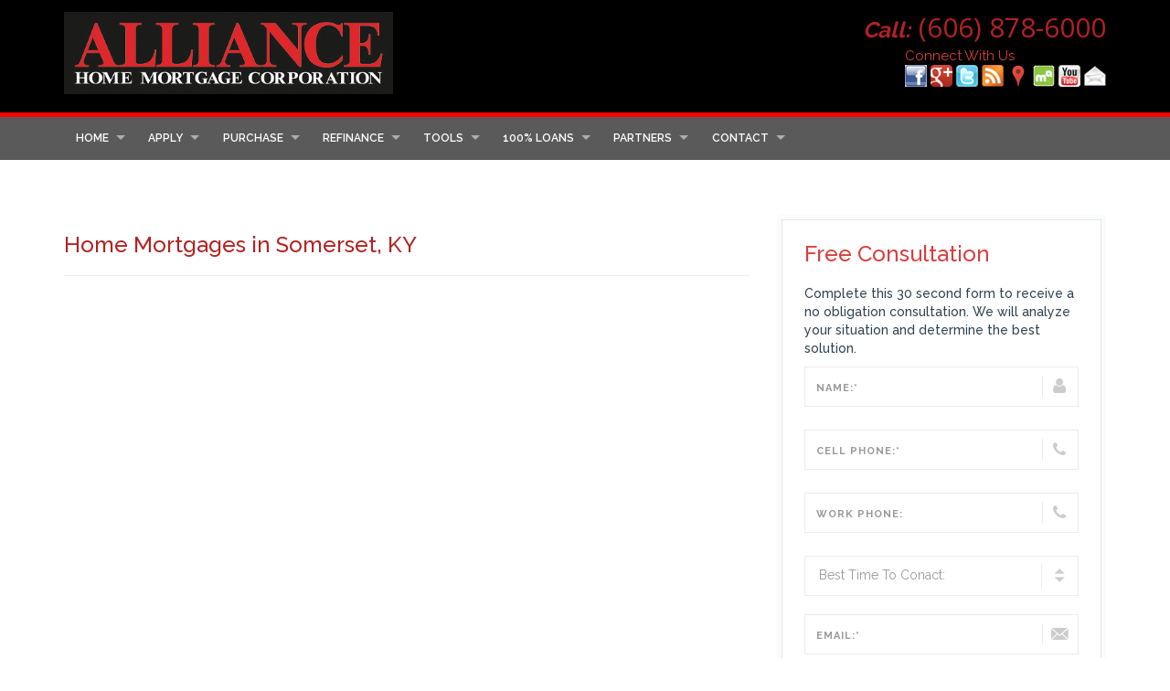

--- FILE ---
content_type: text/html; charset=UTF-8
request_url: https://www.alliancehomemtg.com/Paula/somerset
body_size: 10094
content:
<!DOCTYPE html>
<!--[if IE 8 ]><html class="ie ie8" lang="en"> <![endif]-->
<!--[if IE 9 ]><html class="ie ie9" lang="en"> <![endif]-->
<html lang="en">

<head>
    <meta charset="utf-8">
    <title>Alliance Home Mortgage Corporation</title>
    
<!-- Global Head Addons css/js/etc -->

<meta name="viewport"
      content="width=device-width, height=device-height, initial-scale=1, maximum-scale=3, user-scalable=yes">


<!-- REVOLUTION BANNER CSS SETTINGS -->
<link href="/rs-plugin/css/settings.css" media="screen" rel="stylesheet">

<!-- CSS -->
<link href="/css/bootstrap.min.css" rel="stylesheet">
<link href="/css/superfish.css" rel="stylesheet">
<link href="/css/style.css" rel="stylesheet">
<link href="/fontello/css/fontello.css" rel="stylesheet">
<link href="/css/global.css" rel="stylesheet">
<link href="/css/widgets.css" rel="stylesheet">
<link href="/css/red/style.css" rel="stylesheet" type="text/css"/>
<link href="/css/slider_form.css" rel="stylesheet" media="all">
<link href="https://d1499a5rr6zl6l.cloudfront.net/all/client-sites/components/fancybox/jquery.fancybox.css" rel="stylesheet" type="text/css" media="all" />
<link href="https://d1499a5rr6zl6l.cloudfront.net/all/client-sites/components/sections/sections.css" rel="stylesheet" type="text/css" media="all" />
<link href="https://d1499a5rr6zl6l.cloudfront.net/all/client-sites/components/daneden/animate.min.css" rel="stylesheet" type="text/css" media="all" />
<link href="https://d1499a5rr6zl6l.cloudfront.net/all/client-sites/components/font-awesome/css/font-awesome.min.css" rel="stylesheet" type="text/css" media="all" />
<link href="https://d1499a5rr6zl6l.cloudfront.net/all/client-sites/components/nouislider/nouislider.min.css" rel="stylesheet" type="text/css" media="all" />
<link href="https://d1499a5rr6zl6l.cloudfront.net/all/client-sites/components/core/dist/core.css" rel="stylesheet" type="text/css" media="all" />
<link href="https://d1499a5rr6zl6l.cloudfront.net/all/client-sites/components/core/dist/buttons_site.css" rel="stylesheet" type="text/css" media="all" />
<link href="https://d1499a5rr6zl6l.cloudfront.net/all/client-sites/components/validation/css/validation.css" rel="stylesheet" type="text/css" media="all" />
<style type="text/css">
    @media all and (min-width: 992px) {
        #sf-menu {
            display: block !important;
        }
    }
</style>

<!--[if lt IE 9]>
<script src="https://oss.maxcdn.com/libs/html5shiv/3.7.0/html5shiv.js"></script>
<script src="https://oss.maxcdn.com/libs/respond.js/1.3.0/respond.min.js"></script>
<![endif]-->

<script type="text/javascript">
var SlClientsCore = SlClientsCore || {};
SlClientsCore.clientInfo = {"accountNumber":"48609275","cloudDomainName":"www.secureloandocs.com","firstName":"Brad","lastName":"Hall","companyName":"Alliance Home Mortgage Corporation","domainName":"alliancehomemtg.com","webRoot":"https:\/\/www.alliancehomemtg.com","site_menu":[{"id":100347,"title":"Home","url":"","children":[{"id":100348,"title":"London, KY","url":"","children":[],"data":{"internal":24743,"pid":100347,"reiting":1,"account_number":48609275}},{"id":100390,"title":"Corbin, KY","url":"corbin","children":[],"data":{"internal":24786,"pid":100347,"reiting":2,"account_number":48609275}},{"id":100391,"title":"Williamsburg, KY","url":"williamsburg","children":[],"data":{"internal":24787,"pid":100347,"reiting":3,"account_number":48609275}},{"id":100392,"title":"Barbourville, KY","url":"barbourville","children":[],"data":{"internal":24788,"pid":100347,"reiting":4,"account_number":48609275}},{"id":100393,"title":"Berea, KY","url":"berea","children":[],"data":{"internal":24789,"pid":100347,"reiting":5,"account_number":48609275}},{"id":100394,"title":"Richmond, KY","url":"richmond","children":[],"data":{"internal":24790,"pid":100347,"reiting":6,"account_number":48609275}},{"id":100395,"title":"Somerset, KY","url":"somerset","children":[],"data":{"internal":24791,"pid":100347,"reiting":7,"account_number":48609275}},{"id":100396,"title":"Manchester, KY","url":"manchester","children":[],"data":{"internal":24792,"pid":100347,"reiting":8,"account_number":48609275}},{"id":100397,"title":"Hazard, KY","url":"hazard","children":[],"data":{"internal":24793,"pid":100347,"reiting":9,"account_number":48609275}},{"id":100398,"title":"Harlan, KY","url":"harlan","children":[],"data":{"internal":24794,"pid":100347,"reiting":10,"account_number":48609275}}],"data":{"internal":24743,"pid":null,"reiting":1,"account_number":48609275}},{"id":100349,"title":"Apply","url":"http:\/\/alliance.cuestamedia.com\/apply_redirect.php","children":[{"id":100350,"title":"Secure File Upload","url":"___secureFileUploadLink___","children":[],"data":{"internal":"___secureFileUploadLink___","pid":100349,"reiting":1,"account_number":48609275}},{"id":100351,"title":"Apply Now","url":"http:\/\/alliance.cuestamedia.com\/apply_redirect.php","children":[],"data":{"internal":"","pid":100349,"reiting":2,"account_number":48609275}},{"id":100352,"title":"Check My Loan","url":"___lsLink___","children":[],"data":{"internal":"___lsLink___","pid":100349,"reiting":3,"account_number":48609275}},{"id":100353,"title":"Contact Us","url":"contact-us","children":[],"data":{"internal":24753,"pid":100349,"reiting":4,"account_number":48609275}}],"data":{"internal":"","pid":null,"reiting":2,"account_number":48609275}},{"id":100354,"title":"Purchase","url":"purchase","children":[{"id":100355,"title":"Purchase","url":"purchase","children":[],"data":{"internal":24768,"pid":100354,"reiting":1,"account_number":48609275}},{"id":100356,"title":"Paperwork Needed","url":"paperwork","children":[],"data":{"internal":24766,"pid":100354,"reiting":2,"account_number":48609275}},{"id":100357,"title":"How Much Can I Afford?","url":"how-much-can-i-afford-calculator","children":[],"data":{"internal":24746,"pid":100354,"reiting":3,"account_number":48609275}},{"id":100358,"title":"What Will My Monthly Payment Be","url":"what-will-my-monthly-payment-be-calculator","children":[],"data":{"internal":24748,"pid":100354,"reiting":4,"account_number":48609275}},{"id":100359,"title":"FHA Loans","url":"fha","children":[],"data":{"internal":24755,"pid":100354,"reiting":5,"account_number":48609275}},{"id":100360,"title":"VA Loans","url":"va-loans","children":[],"data":{"internal":24774,"pid":100354,"reiting":6,"account_number":48609275}},{"id":100399,"title":"USDA Loans","url":"usda-loans","children":[],"data":{"internal":24773,"pid":100354,"reiting":7,"account_number":48609275}},{"id":100361,"title":"Quick Quote","url":"___applyShortForm___","children":[],"data":{"internal":"___applyShortForm___","pid":100354,"reiting":8,"account_number":48609275}},{"id":100362,"title":"Apply Now","url":"___applyLink___","children":[],"data":{"internal":"___applyLink___","pid":100354,"reiting":9,"account_number":48609275}}],"data":{"internal":24768,"pid":null,"reiting":3,"account_number":48609275}},{"id":100363,"title":"Refinance","url":"refinance","children":[{"id":100364,"title":"Refinancing","url":"refinance","children":[],"data":{"internal":24770,"pid":100363,"reiting":1,"account_number":48609275}},{"id":100365,"title":"Cash Out Refinance","url":"cash-out-refinance","children":[],"data":{"internal":24751,"pid":100363,"reiting":2,"account_number":48609275}},{"id":100366,"title":"Refinance Analysis","url":"refinance-analysis-calculator","children":[],"data":{"internal":24749,"pid":100363,"reiting":3,"account_number":48609275}},{"id":100367,"title":"FHA VA Streamline Refinance","url":"fha-va-streamline","children":[],"data":{"internal":24756,"pid":100363,"reiting":4,"account_number":48609275}},{"id":100368,"title":"Reverse Mortgages","url":"reverse-mortgages","children":[],"data":{"internal":24771,"pid":100363,"reiting":5,"account_number":48609275}},{"id":100369,"title":"Quick Quote","url":"___applyShortForm___","children":[],"data":{"internal":"___applyShortForm___","pid":100363,"reiting":6,"account_number":48609275}},{"id":100370,"title":"Apply Now","url":"___applyLink___","children":[],"data":{"internal":"___applyLink___","pid":100363,"reiting":7,"account_number":48609275}}],"data":{"internal":24770,"pid":null,"reiting":4,"account_number":48609275}},{"id":100371,"title":"Tools","url":"#","children":[{"id":100372,"title":"How Much Can I Afford","url":"how-much-can-i-afford-calculator","children":[],"data":{"internal":24746,"pid":100371,"reiting":1,"account_number":48609275}},{"id":100373,"title":"What Will My Monthly Payment Be","url":"what-will-my-monthly-payment-be-calculator","children":[],"data":{"internal":24748,"pid":100371,"reiting":2,"account_number":48609275}},{"id":100374,"title":"Renting Versus Buying Calculator","url":"renting-versus-buying-calculator","children":[],"data":{"internal":24750,"pid":100371,"reiting":3,"account_number":48609275}},{"id":100375,"title":"Refinance Analysis Calculator","url":"refinance-analysis-calculator","children":[],"data":{"internal":24749,"pid":100371,"reiting":4,"account_number":48609275}},{"id":100376,"title":"Consolidation Calculator","url":"debt-consolidation-calculator","children":[],"data":{"internal":24747,"pid":100371,"reiting":5,"account_number":48609275}},{"id":100377,"title":"Paperwork Needed","url":"paperwork","children":[],"data":{"internal":24766,"pid":100371,"reiting":6,"account_number":48609275}},{"id":100378,"title":"The Loan Process","url":"the-loan-process","children":[],"data":{"internal":24765,"pid":100371,"reiting":7,"account_number":48609275}},{"id":100379,"title":"Glossary of Mortgage Terms","url":"glossary","children":[],"data":{"internal":24760,"pid":100371,"reiting":8,"account_number":48609275}}],"data":{"internal":"","pid":null,"reiting":5,"account_number":48609275}},{"id":100400,"title":"100% Loans","url":"#","children":[{"id":100754,"title":"100% USDA Loans","url":"usda-loans","children":[],"data":{"internal":24773,"pid":100400,"reiting":1,"account_number":48609275}},{"id":100755,"title":"100% VA Loans","url":"va-loans","children":[],"data":{"internal":24774,"pid":100400,"reiting":2,"account_number":48609275}}],"data":{"internal":"","pid":null,"reiting":6,"account_number":48609275}},{"id":100384,"title":"Partners","url":"partners","children":[{"id":100385,"title":"View Companies and People We Recommend","url":"partners","children":[],"data":{"internal":41640,"pid":100384,"reiting":1,"account_number":48609275}}],"data":{"internal":41640,"pid":null,"reiting":7,"account_number":48609275}},{"id":100386,"title":"Contact","url":"contact-us","children":[{"id":100389,"title":"Contact Us","url":"contact-us","children":[],"data":{"internal":24753,"pid":100386,"reiting":1,"account_number":48609275}},{"id":100387,"title":"Meet Our Team","url":"our-staff","children":[],"data":{"internal":24772,"pid":100386,"reiting":2,"account_number":48609275}},{"id":100401,"title":"Brad Hall","url":"contact-us","children":[],"data":{"internal":24753,"pid":100386,"reiting":3,"account_number":48609275}},{"id":100402,"title":"Paula Hall","url":"http:\/\/alliancehomemtg.com\/staff\/loPage.php?id=14905","children":[],"data":{"internal":"","pid":100386,"reiting":4,"account_number":48609275}},{"id":100403,"title":"Jeff Patterson","url":"http:\/\/alliancehomemtg.com\/staff\/loPage.php?id=14912","children":[],"data":{"internal":"","pid":100386,"reiting":5,"account_number":48609275}},{"id":151694,"title":"Tristan Hall","url":"https:\/\/www.alliancehomemtg.com\/thall1024","children":[],"data":{"internal":"","pid":100386,"reiting":6,"account_number":48609275}},{"id":100388,"title":"About Us","url":"about-us","children":[],"data":{"internal":24745,"pid":100386,"reiting":7,"account_number":48609275}}],"data":{"internal":24753,"pid":null,"reiting":8,"account_number":48609275}}],"applyLink":"https:\/\/48609275.secureloandocs.com\/en\/apply?loId=14905","fileUploadLink":"https:\/\/www.secureloandocs.com\/uploads\/login\/48609275\/14905","crmCalendarLink":"\/contactUs.php","secureFileUploadLink":"https:\/\/www.secureloandocs.com\/uploads\/login\/48609275\/14905","phone":"(606) 878-6000","fax":"(606) 878-6001","email":"bhall1024@polarishfc.com","appEmail":"Bhall1024@polarishfc.com","emailAlt":"phall1024@polarishfc.com","address":"583 W Laurel Road Suite 4","state":"KY","city":"London","zip":"40741","color":"red","baseColor":"red","lsLink":"https:\/\/www.secureloandocs.com\/lsx\/login.php?borrower=1&id=48609275","rsLink":"https:\/\/www.secureloandocs.com\/lsx\/login.php?id=48609275","applyShortForm":"https:\/\/www.secureloandocs.com\/shortApp.php?id=48609275","siteLogo":"https:\/\/secureloan-public.s3.us-west-2.amazonaws.com\/48609275\/logo\/568_logo.jpg","siteLogoSecondary":"","lpLogo":"https:\/\/secureloan-public.s3.us-west-2.amazonaws.com\/48609275\/logo\/568_logo.jpg","googleCode":"","sequenceSliderEnabled":"0","rssFeedUrl":"https:\/\/www.cnbc.com\/id\/15837362\/device\/rss\/rss.html","rssfeed_to_display":"1","blogFeedUrl":"","blogFeed_to_display":"3","site_assets":[],"loan_officers":[{"id":14912,"userID":14912,"level":16,"firstName":"Jeff","lastName":"Patterson","title":"Loan Officer","address":"583 W Laurel Rd. Suite 4","workPhone":"(606) 878-6000","cellPhone":"(606) 627-3369","fax":"(606) 878-6001","extension":"","city":"London","state":"KY","zip":"40741","emailAddress":"jpatterson1024@polarishfc.com","officeID":"","nickname":"Jeff","userThumb":"https:\/\/d1499a5rr6zl6l.cloudfront.net\/_resize\/96x\/48609275\/officers_photos\/1351_user_14912.jpg","thumbURL":"https:\/\/d1499a5rr6zl6l.cloudfront.net\/_resize\/96x\/48609275\/officers_photos\/1351_user_14912.jpg","photoURL":"https:\/\/d1499a5rr6zl6l.cloudfront.net\/_resize\/200x\/48609275\/officers_photos\/1351_user_14912.jpg","bigPhotoURL":"https:\/\/d1499a5rr6zl6l.cloudfront.net\/_resize\/800x\/48609275\/officers_photos\/1351_user_14912.jpg","qrCodeURL":"https:\/\/d1499a5rr6zl6l.cloudfront.net\/48609275\/qr_code\/7857_user_14912_qr_code.png","qrCodeEnabled":false,"customApplyLink":null,"socialMedia":{"facebook":null,"linkedin":null,"instagram":null,"zillow":null},"crmCalendarLink":"","NMLSempNumber":"59692\/MC9535","NMLSbranchNumber":"852736","NMLScorpNumber":""},{"id":14905,"userID":14905,"level":16,"firstName":"Paula","lastName":"Hall","title":"Loan Officer","address":"583 W Laurel Rd. Suite 4","workPhone":"(606) 878-6000","cellPhone":"(606) 682-4018","fax":"(606) 878-6001","extension":"","city":"London","state":"KY","zip":"40741","emailAddress":"phall1024@polarishfc.com","officeID":"","nickname":"Paula","userThumb":"https:\/\/d1499a5rr6zl6l.cloudfront.net\/_resize\/96x\/48609275\/officers_photos\/1352_user_14905.jpg","thumbURL":"https:\/\/d1499a5rr6zl6l.cloudfront.net\/_resize\/96x\/48609275\/officers_photos\/1352_user_14905.jpg","photoURL":"https:\/\/d1499a5rr6zl6l.cloudfront.net\/_resize\/200x\/48609275\/officers_photos\/1352_user_14905.jpg","bigPhotoURL":"https:\/\/d1499a5rr6zl6l.cloudfront.net\/_resize\/800x\/48609275\/officers_photos\/1352_user_14905.jpg","qrCodeURL":"https:\/\/d1499a5rr6zl6l.cloudfront.net\/48609275\/qr_code\/7856_user_14905_qr_code.png","qrCodeEnabled":false,"customApplyLink":null,"socialMedia":{"facebook":null,"linkedin":null,"instagram":null,"zillow":null},"crmCalendarLink":"","NMLSempNumber":"59261\/MC9531","NMLSbranchNumber":"852736","NMLScorpNumber":""},{"id":32751,"userID":32751,"level":16,"firstName":"Tristan","lastName":"Hall","title":"Loan Officer","address":"583 W Laurel Road Suite 4","workPhone":"(606) 878-6000","cellPhone":"(606) 312-9844","fax":"(606) 878-6001","extension":"","city":"London","state":"KY","zip":"40741","emailAddress":"thall1024@polarishfc.com","officeID":"","nickname":"thall1024","userThumb":"https:\/\/d1499a5rr6zl6l.cloudfront.net\/_resize\/96x\/48609275\/officers_photos\/21166_tristan_hall_headshot.png","thumbURL":"https:\/\/d1499a5rr6zl6l.cloudfront.net\/_resize\/96x\/48609275\/officers_photos\/21166_tristan_hall_headshot.png","photoURL":"https:\/\/d1499a5rr6zl6l.cloudfront.net\/_resize\/200x\/48609275\/officers_photos\/21166_tristan_hall_headshot.png","bigPhotoURL":"https:\/\/d1499a5rr6zl6l.cloudfront.net\/_resize\/800x\/48609275\/officers_photos\/21166_tristan_hall_headshot.png","qrCodeURL":"https:\/\/d1499a5rr6zl6l.cloudfront.net\/48609275\/qr_code\/21167_user_32751_qr_code.png","qrCodeEnabled":false,"customApplyLink":"","socialMedia":{"facebook":"","linkedin":"","instagram":"","zillow":""},"crmCalendarLink":"","NMLSempNumber":"2333752","NMLSbranchNumber":"852736","NMLScorpNumber":""}],"cloudFrontUrl":"https:\/\/d1499a5rr6zl6l.cloudfront.net","googleMapsApiKey":"AIzaSyABzOa3Qvde07OJ5IQnty515UWM3wUXlKw","googleMapsAddress":"583+W+Laurel+Road+Suite+4%2CLondon%2CKY%2C40741","googleReCaptchaKey":"6LdX4tQaAAAAAA06ciZdrkcIjZbHer0CS29n7Igb","googleReCaptchaEnabled":"1","googleReCaptchaPersistentMode":"0","socialMedia":[{"url":"https:\/\/www.facebook.com\/londonkymortgage","title":"Facebook","iconUrl":"\/images\/social\/facebook.png"},{"url":"https:\/\/plus.google.com\/+Alliancehomemtg","title":"Google+","iconUrl":"\/images\/social\/googleplus.png"},{"url":"https:\/\/twitter.com\/alliancehomemtg","title":"Twitter","iconUrl":"\/images\/social\/twitter.png"},{"url":"http:\/\/alliance-home-mortgage-newsletter.blogspot.com\/","title":"Blog","iconUrl":"\/images\/social\/blog.png"},{"url":"https:\/\/www.google.com\/maps\/place\/Alliance+Home+Mortgage\/@37.1033339,-84.1107906,17z\/data=!3m1!4b1!4m5!3m4!1s0x885cd24138556b4b:0x342c71e055bc8ede!8m2!3d37.1033339!4d-84.1086019","title":"Google Places","iconUrl":"\/images\/social\/places.png"},{"url":"https:\/\/www.mapquest.com\/places\/alliance-home-mortgage-company-london-ky-285032197","title":"Map Quest","iconUrl":"\/images\/social\/mapquest.png"},{"url":"https:\/\/www.youtube.com\/watch?v=bAlbPBZQbCw","title":"Youtube","iconUrl":"\/images\/social\/youtube.png"},{"url":"https:\/\/visitor.r20.constantcontact.com\/manage\/optin\/ea?v=001tXmTiYHG0ZUztmmQvQrKYd3YSJTWreI_m-WSDyi9Piu4NE294teeBGH7IPNl1j9G16-zEJGEEWY0nJ1KWAfhEyoDaGykRQBJVJXcGTojLBbDohk4Jvc9cg%3D%3D","title":"Constant Contact","iconUrl":"\/images\/social\/email.png"}],"websiteOfficerSelectEnabled":"","websiteTranslateConfig":{"enabled":false,"languages":[]},"websiteCalculatorLeadCaptureEnabled":"","convCode":null,"officer_site_mode":{"officer":{"id":14905,"userID":14905,"level":16,"firstName":"Paula","lastName":"Hall","title":"Loan Officer","address":"583 W Laurel Rd. Suite 4","workPhone":"(606) 878-6000","cellPhone":"(606) 682-4018","fax":"(606) 878-6001","extension":"","city":"London","state":"KY","zip":"40741","emailAddress":"phall1024@polarishfc.com","officeID":"","nickname":"Paula","userThumb":"https:\/\/d1499a5rr6zl6l.cloudfront.net\/_resize\/96x\/48609275\/officers_photos\/1352_user_14905.jpg","thumbURL":"https:\/\/d1499a5rr6zl6l.cloudfront.net\/_resize\/96x\/48609275\/officers_photos\/1352_user_14905.jpg","photoURL":"https:\/\/d1499a5rr6zl6l.cloudfront.net\/_resize\/200x\/48609275\/officers_photos\/1352_user_14905.jpg","bigPhotoURL":"https:\/\/d1499a5rr6zl6l.cloudfront.net\/_resize\/800x\/48609275\/officers_photos\/1352_user_14905.jpg","qrCodeURL":"https:\/\/d1499a5rr6zl6l.cloudfront.net\/48609275\/qr_code\/7856_user_14905_qr_code.png","qrCodeEnabled":false,"socialMedia":[],"crmCalendarLink":"","NMLSempNumber":"59261\/MC9531","NMLSbranchNumber":"852736","NMLScorpNumber":"","websiteURL":"","bodyTitleEng":"","bodyTitleSp":"","body":"<p>Whether you&#39;re buying, selling, or refinancing, you have a lot riding on your loan specialist. Since market conditions and mortgage programs change frequently, you need to make sure you&#39;re dealing with a top professional who is able to give you quick and accurate financial advice. As an experienced loan officer I have the knowledge and expertise you need to explore the many financing options available.<br \/>\r\n<br \/>\r\nEnsuring that you make the right choice for you and your family is my ultimate goal. And I am committed to providing my customers with mortgage services that exceed their expectations. I hope you&#39;ll browse my website, check out the different loan programs I have available, use my decision-making tools and calculators, and use our secure online application to get started.<br \/>\r\n<br \/>\r\nAfter you&#39;ve applied, I&#39;ll call you to discuss the details of your loan, or you may choose to set up an appointment with me using my online form. As always, you may contact me anytime by phone, fax or email for personalized service and expert advice.<br \/>\r\n<br \/>\r\nI look forward to working with you.<\/p>","slogan":"How can I help you today","accountNumber":"48609275"},"office":[]}};
SlClientsCore.userId = null;
</script>
<script src="https://d1499a5rr6zl6l.cloudfront.net/all/client-sites/components/jquery/jquery-universal.1.12.min.js" type="text/javascript"></script>
<script src="https://www.google.com/recaptcha/api.js?render=6LdX4tQaAAAAAA06ciZdrkcIjZbHer0CS29n7Igb"></script><script src="/js/script.js"></script>

    <script src="https://d1499a5rr6zl6l.cloudfront.net/all/client-sites/components/validation/js/jquery.validate.pack.js" type="text/javascript"></script>
<script src="https://d1499a5rr6zl6l.cloudfront.net/all/client-sites/components/validation/js/jquery.maskedinput-1.2.2.min.js" type="text/javascript"></script>
<script src="https://d1499a5rr6zl6l.cloudfront.net/all/client-sites/components/validation/js/validation.js" type="text/javascript"></script>
         <!-- Google Code -->
<!-- No google code present -->
<!-- End Google Code --> 
<!-- End Global Head Addons --></head>

<body>  <header>
  	<div class="container">
		<div class="row">
			<div class="widget-area" id="waHeader">
				<div class="col-md-4 col-sm-12 col-xs-12">
					<div  class="widget logo _logo">
    <a href="/Paula"><img src="https://secureloan-public.s3.us-west-2.amazonaws.com/48609275/logo/568_logo.jpg" border="0" /></a>
</div>                </div>
                <div class="col-md-4 col-sm-6 col-xs-12">
                    <div id="widgetHeaderContent" class="widget genericWidget widgetHeaderContent _widgetHeaderContent"></div>                </div>
                <div class="col-md-4 col-sm-6 col-xs-12">
					<ul class="contacts">
						<li>
						<div id="widgetContactUs" class="widget widgetContactUs _widgetContactUs"><p><span style="color:#b22222;"><em><strong style="color:#b22222);">Call: </strong></em></span><a href="tel:(606) 878-6000"><span style="color:#b22222;">(606) 878-6000</span></a></p>
</div>						<div class="clear"></div>
						</li>
						<li>
						<div class="widget indexSocial _widgetSocial" >
<span class="text">
 connect with us</span>
<div class="clear"></div>

			<a href="https://www.facebook.com/londonkymortgage" title="Facebook" target="_blank"><img src="/images/social/facebook.png" alt=""/></a>
			<a href="https://plus.google.com/+Alliancehomemtg" title="Google+" target="_blank"><img src="/images/social/googleplus.png" alt=""/></a>
			<a href="https://twitter.com/alliancehomemtg" title="Twitter" target="_blank"><img src="/images/social/twitter.png" alt=""/></a>
			<a href="http://alliance-home-mortgage-newsletter.blogspot.com/" title="Blog" target="_blank"><img src="/images/social/blog.png" alt=""/></a>
			<a href="https://www.google.com/maps/place/Alliance+Home+Mortgage/@37.1033339,-84.1107906,17z/data=!3m1!4b1!4m5!3m4!1s0x885cd24138556b4b:0x342c71e055bc8ede!8m2!3d37.1033339!4d-84.1086019" title="Google Places" target="_blank"><img src="/images/social/places.png" alt=""/></a>
			<a href="https://www.mapquest.com/places/alliance-home-mortgage-company-london-ky-285032197" title="Map Quest" target="_blank"><img src="/images/social/mapquest.png" alt=""/></a>
			<a href="https://www.youtube.com/watch?v=bAlbPBZQbCw" title="Youtube" target="_blank"><img src="/images/social/youtube.png" alt=""/></a>
			<a href="https://visitor.r20.constantcontact.com/manage/optin/ea?v=001tXmTiYHG0ZUztmmQvQrKYd3YSJTWreI_m-WSDyi9Piu4NE294teeBGH7IPNl1j9G16-zEJGEEWY0nJ1KWAfhEyoDaGykRQBJVJXcGTojLBbDohk4Jvc9cg%3D%3D" title="Constant Contact" target="_blank"><img src="/images/social/email.png" alt=""/></a>
	</div>




						<div class="clear"></div>
						</li>
						<li>
						<div class="widget socialButtons _widgetSocialButtons" >
	<ul>
		
				<li>
			<!-- Place this tag where you want the +1 button to render. -->
			<div class="g-plusone" data-size="medium" data-annotation="none"></div>
				<!-- Place this tag after the last +1 button tag. -->
				<script type="text/javascript">
				  (function() {
					var po = document.createElement('script'); po.type = 'text/javascript'; po.async = true;
					po.src = 'https://apis.google.com/js/plusone.js';
					var s = document.getElementsByTagName('script')[0]; s.parentNode.insertBefore(po, s);
				  })();
				</script>
		</li>
		
		
	</ul>
</div>						<div class="clear"></div>
						</li>
					</ul>
                </div>
				<div class="clearfix"></div>
            </div>
        </div>
    </div>
	<div class="clearfix"></div>
</header><!-- End header -->
<div class="clearfix"></div>
  <nav>
    <div class="container">
        <div class="row">
            <div class="col-md-12">
                <div id="mobnav-btn"></div>

                <div class="nav"><ul class='sf-menu'><li class="normal_drop_down"><a href="/Paula">Home</a><div class="mobnav-subarrow"></div><ul><li><a href="/Paula">London, KY</a></li><li><a href="/Paula/corbin">Corbin, KY</a></li><li><a href="/Paula/williamsburg">Williamsburg, KY</a></li><li><a href="/Paula/barbourville">Barbourville, KY</a></li><li><a href="/Paula/berea">Berea, KY</a></li><li><a href="/Paula/richmond">Richmond, KY</a></li><li><a href="/Paula/somerset">Somerset, KY</a></li><li><a href="/Paula/manchester">Manchester, KY</a></li><li><a href="/Paula/hazard">Hazard, KY</a></li><li><a href="/Paula/harlan">Harlan, KY</a></li></ul></li><li class="normal_drop_down"><a href="http://alliance.cuestamedia.com/apply_redirect.php">Apply</a><div class="mobnav-subarrow"></div><ul><li><a href="https://www.secureloandocs.com/uploads/login/48609275/14905">Secure File Upload</a></li><li><a href="http://alliance.cuestamedia.com/apply_redirect.php">Apply Now</a></li><li><a href="https://www.secureloandocs.com/lsx/login.php?borrower=1&id=48609275">Check My Loan</a></li><li><a href="/Paula/contact-us">Contact Us</a></li></ul></li><li class="normal_drop_down"><a href="/Paula/purchase">Purchase</a><div class="mobnav-subarrow"></div><ul><li><a href="/Paula/purchase">Purchase</a></li><li><a href="/Paula/paperwork">Paperwork Needed</a></li><li><a href="/Paula/how-much-can-i-afford-calculator">How Much Can I Afford?</a></li><li><a href="/Paula/what-will-my-monthly-payment-be-calculator">What Will My Monthly Payment Be</a></li><li><a href="/Paula/fha">FHA Loans</a></li><li><a href="/Paula/va-loans">VA Loans</a></li><li><a href="/Paula/usda-loans">USDA Loans</a></li><li><a href="https://www.secureloandocs.com/shortApp.php?id=48609275">Quick Quote</a></li><li><a href="https://48609275.secureloandocs.com/en/apply?loId=14905">Apply Now</a></li></ul></li><li class="normal_drop_down"><a href="/Paula/refinance">Refinance</a><div class="mobnav-subarrow"></div><ul><li><a href="/Paula/refinance">Refinancing</a></li><li><a href="/Paula/cash-out-refinance">Cash Out Refinance</a></li><li><a href="/Paula/refinance-analysis-calculator">Refinance Analysis</a></li><li><a href="/Paula/fha-va-streamline">FHA VA Streamline Refinance</a></li><li><a href="/Paula/reverse-mortgages">Reverse Mortgages</a></li><li><a href="https://www.secureloandocs.com/shortApp.php?id=48609275">Quick Quote</a></li><li><a href="https://48609275.secureloandocs.com/en/apply?loId=14905">Apply Now</a></li></ul></li><li class="normal_drop_down"><a href="/Paula/#">Tools</a><div class="mobnav-subarrow"></div><ul><li><a href="/Paula/how-much-can-i-afford-calculator">How Much Can I Afford</a></li><li><a href="/Paula/what-will-my-monthly-payment-be-calculator">What Will My Monthly Payment Be</a></li><li><a href="/Paula/renting-versus-buying-calculator">Renting Versus Buying Calculator</a></li><li><a href="/Paula/refinance-analysis-calculator">Refinance Analysis Calculator</a></li><li><a href="/Paula/debt-consolidation-calculator">Consolidation Calculator</a></li><li><a href="/Paula/paperwork">Paperwork Needed</a></li><li><a href="/Paula/the-loan-process">The Loan Process</a></li><li><a href="/Paula/glossary">Glossary of Mortgage Terms</a></li></ul></li><li class="normal_drop_down"><a href="/Paula/#">100% Loans</a><div class="mobnav-subarrow"></div><ul><li><a href="/Paula/usda-loans">100% USDA Loans</a></li><li><a href="/Paula/va-loans">100% VA Loans</a></li></ul></li><li class="normal_drop_down"><a href="/Paula/partners">Partners</a><div class="mobnav-subarrow"></div><ul><li><a href="/Paula/partners">View Companies and People We Recommend</a></li></ul></li><li class="normal_drop_down"><a href="/Paula/contact-us">Contact</a><div class="mobnav-subarrow"></div><ul><li><a href="/Paula/contact-us">Contact Us</a></li><li><a href="/Paula/our-staff">Meet Our Team</a></li><li><a href="/Paula/contact-us">Brad Hall</a></li><li><a href="http://alliancehomemtg.com/staff/loPage.php?id=14905">Paula Hall</a></li><li><a href="http://alliancehomemtg.com/staff/loPage.php?id=14912">Jeff Patterson</a></li><li><a href="https://www.alliancehomemtg.com/thall1024">Tristan Hall</a></li><li><a href="/Paula/about-us">About Us</a></li></ul></li></ul></div>
            </div>
        </div><!-- End row -->
    </div><!-- End container -->
</nav>    <section id="main_content">      <div class="container">            <div class="row">              <div class="col-md-8">  				<div id="pageBody" class="innerPageContent"><h3><span style="color:#b22222;">Home Mortgages in Somerset, KY</span></h3>

<hr />
<iframe frameborder="0" height="400" marginheight="0" marginwidth="0" scrolling="no" src="https://maps.google.com/maps/ms?msa=0&amp;msid=204996061699564822207.0004ea0a1405fb1d87f1d&amp;ie=UTF8&amp;t=m&amp;ll=37.140614,-84.572411&amp;spn=0.109473,0.237923&amp;z=12&amp;iwloc=0004ea0a179c1f20d440b&amp;output=embed" width="694"></iframe><br />
<small>View <a href="https://maps.google.com/maps/ms?msa=0&amp;msid=204996061699564822207.0004ea0a1405fb1d87f1d&amp;ie=UTF8&amp;t=m&amp;ll=37.140614,-84.572411&amp;spn=0.109473,0.237923&amp;z=12&amp;iwloc=0004ea0a179c1f20d440b&amp;source=embed" style="color:#0000FF;text-align:left">Home Morgages in Somerset, KY</a> in a larger map</small><br />
<hr />
<h4><span style="color:#b22222;">Alliance Home Mortgage is Kentucky&#39;s Premier Home Mortgage Specialists serving Somerset, KY and the surrounding areas.</span></h4>

<h3><br />
ALLIANCE IS A BETTER PLACE TO BORROW</h3>

<p>At Alliance Home Mortgage Corporation, we treat each customer as an individual, not a number. We don&#39;t place you into a loan profile formula created by the banking industry. We use &quot;common sense&quot; and will help you obtain the best loan possible. We are partnered with a very large lender in Polaris Home Funding, and also retain the ability to provide additional loan programs through other outside investors as well. We have a full range of loan programs that we will make sure fits your needs perfectly, while offering low fixed rates. We will give you the one on one attention and service that you deserve. Our level of service far exceeds the closest competitor.</p>

<h3><br />
ALLIANCE WILL BE THERE FOR YOU THE WHOLE WAY</h3>

<p>With Alliance Home you have a friendly support team ready to help you the whole way through the loan process. Our staff has over 40+ years of combined experience to make Alliance Home Funding the most highly experienced mortgage lending team in our area. We encourage you to discover why thousands of people have chosen Alliance for their personal mortgage lending needs, and why they continue to refer their friends and family to us as well.</p>

<h3><br />
ALLIANCE HAS A PROGRAM THAT WILL MEET YOUR NEEDS</h3>

<p>At Alliance Home Mortgage Corporation we work very hard to deliver highly competitive loans. We provide great fixed rates such as: 30yr mortgage, 20yr mortgage, 15yr mortgage, 10yr mortgage. Our loan programs consist of Conventional loans, FHA loans, USDA (RHS/Rural Housing) loans, and VA loans. We may even get you approved for one of our streamline programs which may not even require an appraisal and very little closing costs. Whether your situation calls for Owner Occupied, Non-Owner Occupied (Investor/Rental Property) or Multi-Family properties, we&#39;ll fit your needs! We feel that our level of professionalism and customer service will far surpass any banks in the area like Community Trust, Cumberland Valley Bank or Forcht Bank, simply because we don&rsquo;t &ldquo;close&rdquo; we are available via cell anytime, evening or weekends. We offer a versatile line of loans that meet your needs. Perhaps you&#39;ve heard of Quicken loans, Benchmark, or those other online companies? They can&#39;t offer the level of commitment, customer service, and community oriented partnership that our Alliance staff can offer you! We hope you choose to apply with Alliance today!</p>
</div>  				<div  class="widget genericWidget button widgetApplyButtonBig clear clearfix text-center _widgetApplyButtonBig">
	<a class="apply_button button_big" href="https://48609275.secureloandocs.com/en/apply?loId=14905" role="button"><span id="widgetApplyButtonBigText" class="widget widgetApplyButtonBigText _widgetApplyButtonBig">Apply Now!</span></a>
</div>              </div><!-- End col-md-8  -->                <aside class="col-md-4">                  <div id="waSidebarInner" class="widget-area waSidebarInner _waSidebarInner">
    <div id="formBuilder" class="widget formBuilder widgetFormBuilder widgetFormConsultation _widgetFormConsultation">      <!-- FORM --><form name="FreeConsultation" method="POST"  action="/sub.php" >
        
    <input type="hidden" name="form_id_name" value="form_296">
    <input type="hidden" id="form_296" name="form_296" value="541640"
           title="">
    <input type="hidden" id="form_296_age" name="form_296_age"
           value="541640" title="">

    <script type="text/javascript">var EXYU6DSA = document.getElementById("form_296");
        var BDR6FXXE = EXYU6DSA.value;
        var TTL = EXYU6DSA.title;
        var FEU34DSS = 0xA * BDR6FXXE - 2 * BDR6FXXE;
        if (TTL == '')EXYU6DSA.value = FEU34DSS;
        EXYU6DSA.title = 'form_296';</script>
						
<input type="hidden" name="landing_page" />
<input type="hidden" name="form_name"  value="FreeConsultation"/>
						<div class="header-wrap">
							<div class="title-wrap"><h2>Free Consultation</h2></div>
							<div class="description-wrap"><h3>Complete this 30 second form to receive a no obligation consultation. We will analyze your situation and determine the best solution.</h3></div>
						</div> 
					
						<div class="row-wrap"><label class="row-label">Name:<span class="required">*</span></label><div class="input-wrap"><input type='text' name='_nm_name' class='required'/></div><div class="clear"></div></div>
					
						<div class="row-wrap"><label class="row-label">Cell Phone:<span class="required">*</span></label><div class="input-wrap"><input type='text' name='_ph_cell_phone' class='required'/></div><div class="clear"></div></div>
					
						<div class="row-wrap"><label class="row-label">Work Phone:</label><div class="input-wrap"><input type='text' name='_ph_work_phone' class=''/></div><div class="clear"></div></div>
					
						<div class="row-wrap"><label class="row-label">Best Time To Conact:</label><div class="input-wrap"><select name='best_time_to_conact'  class=''><option value='Morning time'>Morning time</option><option value='Afternoon time'>Afternoon time</option><option value='Evening time'>Evening time</option></select></div><div class="clear"></div></div>
					
						<div class="row-wrap"><label class="row-label">Email:<span class="required">*</span></label><div class="input-wrap"><input type='text' name='_em_email' class='required'/></div><div class="clear"></div></div>
					
						<div class="row-wrap"><label class="row-label">Zip Code:</label><div class="input-wrap"><input type='text' name='_zp_zip_code' class=''/></div><div class="clear"></div></div>
					
						<div class="row-wrap"><label class="row-label">Loan Type:</label><div class="input-wrap"><select name='loan_type'  class=''><option value='Refinance'>Refinance</option><option value='Home Purchase'>Home Purchase</option><option value='Home Equity'>Home Equity</option><option value='Debt Consolidation'>Debt Consolidation</option><option value='Home Improvement'>Home Improvement</option><option value='FHA/VA - Purchase'>FHA/VA - Purchase</option><option value='FHA/VA - Refinance'>FHA/VA - Refinance</option><option value='Construction Loans'>Construction Loans</option></select></div><div class="clear"></div></div>
					
						<div class="footer-wrap">
							<input class="submit" type="submit" value="SUBMIT" />
						</div>
					</form><!-- END FORM -->  </div>	<div class="widget _widgetBlank">	

</div>    <div  class="widget genericWidget widgetPlaceholder _widgetPlaceholder2"></div>
    <div  class="widget genericWidget widgetPlaceholder _widgetPlaceholder3"></div>
    <div  class="widget genericWidget widgetPlaceholder _widgetPlaceholder4"></div>
    <div  class="widget genericWidget widgetPlaceholder _widgetPlaceholder5"></div>

</div>
              </aside> <!-- End col-md-4 -->            </div><!-- End row -->      </div><!-- End container -->  </section>    <footer>      <div class="container" id="nav-footer" >      <div class="widget-area" id="areaFooter">          <div class="row text-left">              <div class="col-md-12 col-sm-12 text-center">                  <div id="footerInner" class="widget footer _footer"><style>.sl-footerInner-c1240{font-size:7px;}</style>
<p><!--  <img src="/images/equalHousing.gif" width="29" height="30"/> --><p><strong>Equal Housing Opportunity &nbsp;&nbsp; Alliance Home Mortgage Corporation ™ 2016 &nbsp;&nbsp;&nbsp; <a href="/Paula/privacy.php">Privacy Policy</a>&nbsp;&nbsp;|&nbsp;&nbsp;<a href="/Paula/contactUs.php">Contact Us</a></strong></p>
</p><span style="color:#ffffff;"><em style="">rporation&nbsp;a DBA of Polaris Home Funding Corporation is a Kentucky Residential Mortgage Licensee</em>&nbsp;.&nbsp;&nbsp;This website is not intended for Washington consumers</span><div id="widgetLicensing" class="widget widgetLicensing _widgetLicensing"><p style="color: rgb(0, 0, 0);"><span style="color:#ffffff;"><em style="">Alliance Home Mortgage Corporation&nbsp;a DBA of Polaris Home Funding Corporation is a Kentucky Residential Mortgage Licensee</em>&nbsp;.&nbsp;<em>&nbsp;This website is not intended for Washington consumers.</em></span></p>

<p style="color: rgb(0, 0, 0);"><span style="color:#ffffff;"><span style="color:#ffffff;">KY License #MC80689 |&nbsp; NMLS #38072 |&nbsp; Branch NMLS #852736 | </span></span><span style="COLOR: #1f497d"><a href="http://www.nmlsconsumeraccess.org" target="_blank">http://www.nmlsconsumeraccess.org</a></span> <span style="color:#ffffff;"><span style="color: rgb(0, 0, 0);">&nbsp;</span></span></p>

<p style="color: rgb(0, 0, 0);"><span style="color: rgb(0, 0, 0);">Polaris Home Funding Corporation&nbsp; |&nbsp; O-151 44<sup style=""> </sup>Street SW<span style="color:#ffffff;">&nbsp; |&nbsp; Grandville, MI 49418&nbsp; |&nbsp; 616-667-9000</span></span></p>
<div  class="sl-footerInner-c1240"><span style="color:#ffffff;">Search Queries: Home Mortgage Alliance | Home Lenders in KY | Alliance Mortgage Company | Alliance Home Loans | Alliance Homes | First Alliance Home Mortgage | 100 Financing Home Loans | Alliance Mortgage | Mortgage Alliance | Kentucky VA Mortgage Loans | Mortgage Company Kentucky | Kentucky Mortgage Company | Alliance Housing Loan | MTG London Office | Low Down Payment FHA Loan | Alliance Home Mortgage | First Alliance Home Mortgage Investment Tools | Veteran Loans | 100% Financing</span></div> </div><div id="copy" class="widget widgetFooter2 _footer"> <div id="left" class="left"> <p><span style="color:#ffffff;">Equal Housing Opportunity</span> <img alt="Equal Housing Opportunity" src="/images/equalHousing.gif"/></p> </div> </div> </div>              </div><!-- End col-md-4 -->            </div><!-- End row -->            <div class="row text-left">              <div class="col-md-12">                  <div id="widgetLicensing" class="widget widgetLicensing _widgetLicensing">

</div>              </div>          </div>      </div>  </div>    <div id="copy_right">      <p>
    <a href="https://www.ezloandocs.com" target="_blank" title="Mortgage Website Marketing">Mortgage Website Marketing</a>
    <br>
    <span class="grecaptcha_policies_block">
        This site is protected by reCAPTCHA and the Google
        <a class="grecaptcha_policies_link" href="https://policies.google.com/privacy" target="_blank"
           title="Google Privacy Policy">Privacy Policy</a>
        and
        <a class="grecaptcha_policies_link" href="https://policies.google.com/terms" target="_blank"
           title="Google Terms of Service">Terms of Service</a>
        apply.
    </span>
</p>
  </div>  </footer>    <div id="toTop">Back to top</div>    <!-- OTHER JS -->
<script src="/js/superfish.js"></script>
<script src="/js/bootstrap.min.js"></script>
<script src="/js/retina.min.js"></script>
<script src="/js/jquery.placeholder.js"></script>
<script src="/js/functions.js"></script>
<script src="/js/classie.js"></script>
<!-- JS FOR SLIDER -->
<script src="/components/icheck/icheck.min.js"></script>
<script src="/js/ini.js"></script>
<!--<script src="/js/uisearch.js"></script>-->

<script src="https://d1499a5rr6zl6l.cloudfront.net/all/client-sites/components/fancybox/jquery.fancybox.js" type="text/javascript"></script>
<script src="https://d1499a5rr6zl6l.cloudfront.net/all/client-sites/components/core/dist/sl-clients-core.js" type="text/javascript"></script>
<script src="https://d1499a5rr6zl6l.cloudfront.net/all/client-sites/components/nouislider/nouislider.min.js" type="text/javascript"></script>
<script src="https://d1499a5rr6zl6l.cloudfront.net/all/client-sites/components/autonumeric/2.0.10/autoNumeric.min.js" type="text/javascript"></script>
<script src="https://d1499a5rr6zl6l.cloudfront.net/all/client-sites/components/highcharts/code/highcharts.js" type="text/javascript"></script>
  <!-- Global footer Addons  -->
	





 
<!-- End Footer Addons -->      </body>
</html>

--- FILE ---
content_type: text/html; charset=utf-8
request_url: https://www.google.com/recaptcha/api2/anchor?ar=1&k=6LdX4tQaAAAAAA06ciZdrkcIjZbHer0CS29n7Igb&co=aHR0cHM6Ly93d3cuYWxsaWFuY2Vob21lbXRnLmNvbTo0NDM.&hl=en&v=PoyoqOPhxBO7pBk68S4YbpHZ&size=invisible&anchor-ms=20000&execute-ms=30000&cb=nyrifj1jxjof
body_size: 48897
content:
<!DOCTYPE HTML><html dir="ltr" lang="en"><head><meta http-equiv="Content-Type" content="text/html; charset=UTF-8">
<meta http-equiv="X-UA-Compatible" content="IE=edge">
<title>reCAPTCHA</title>
<style type="text/css">
/* cyrillic-ext */
@font-face {
  font-family: 'Roboto';
  font-style: normal;
  font-weight: 400;
  font-stretch: 100%;
  src: url(//fonts.gstatic.com/s/roboto/v48/KFO7CnqEu92Fr1ME7kSn66aGLdTylUAMa3GUBHMdazTgWw.woff2) format('woff2');
  unicode-range: U+0460-052F, U+1C80-1C8A, U+20B4, U+2DE0-2DFF, U+A640-A69F, U+FE2E-FE2F;
}
/* cyrillic */
@font-face {
  font-family: 'Roboto';
  font-style: normal;
  font-weight: 400;
  font-stretch: 100%;
  src: url(//fonts.gstatic.com/s/roboto/v48/KFO7CnqEu92Fr1ME7kSn66aGLdTylUAMa3iUBHMdazTgWw.woff2) format('woff2');
  unicode-range: U+0301, U+0400-045F, U+0490-0491, U+04B0-04B1, U+2116;
}
/* greek-ext */
@font-face {
  font-family: 'Roboto';
  font-style: normal;
  font-weight: 400;
  font-stretch: 100%;
  src: url(//fonts.gstatic.com/s/roboto/v48/KFO7CnqEu92Fr1ME7kSn66aGLdTylUAMa3CUBHMdazTgWw.woff2) format('woff2');
  unicode-range: U+1F00-1FFF;
}
/* greek */
@font-face {
  font-family: 'Roboto';
  font-style: normal;
  font-weight: 400;
  font-stretch: 100%;
  src: url(//fonts.gstatic.com/s/roboto/v48/KFO7CnqEu92Fr1ME7kSn66aGLdTylUAMa3-UBHMdazTgWw.woff2) format('woff2');
  unicode-range: U+0370-0377, U+037A-037F, U+0384-038A, U+038C, U+038E-03A1, U+03A3-03FF;
}
/* math */
@font-face {
  font-family: 'Roboto';
  font-style: normal;
  font-weight: 400;
  font-stretch: 100%;
  src: url(//fonts.gstatic.com/s/roboto/v48/KFO7CnqEu92Fr1ME7kSn66aGLdTylUAMawCUBHMdazTgWw.woff2) format('woff2');
  unicode-range: U+0302-0303, U+0305, U+0307-0308, U+0310, U+0312, U+0315, U+031A, U+0326-0327, U+032C, U+032F-0330, U+0332-0333, U+0338, U+033A, U+0346, U+034D, U+0391-03A1, U+03A3-03A9, U+03B1-03C9, U+03D1, U+03D5-03D6, U+03F0-03F1, U+03F4-03F5, U+2016-2017, U+2034-2038, U+203C, U+2040, U+2043, U+2047, U+2050, U+2057, U+205F, U+2070-2071, U+2074-208E, U+2090-209C, U+20D0-20DC, U+20E1, U+20E5-20EF, U+2100-2112, U+2114-2115, U+2117-2121, U+2123-214F, U+2190, U+2192, U+2194-21AE, U+21B0-21E5, U+21F1-21F2, U+21F4-2211, U+2213-2214, U+2216-22FF, U+2308-230B, U+2310, U+2319, U+231C-2321, U+2336-237A, U+237C, U+2395, U+239B-23B7, U+23D0, U+23DC-23E1, U+2474-2475, U+25AF, U+25B3, U+25B7, U+25BD, U+25C1, U+25CA, U+25CC, U+25FB, U+266D-266F, U+27C0-27FF, U+2900-2AFF, U+2B0E-2B11, U+2B30-2B4C, U+2BFE, U+3030, U+FF5B, U+FF5D, U+1D400-1D7FF, U+1EE00-1EEFF;
}
/* symbols */
@font-face {
  font-family: 'Roboto';
  font-style: normal;
  font-weight: 400;
  font-stretch: 100%;
  src: url(//fonts.gstatic.com/s/roboto/v48/KFO7CnqEu92Fr1ME7kSn66aGLdTylUAMaxKUBHMdazTgWw.woff2) format('woff2');
  unicode-range: U+0001-000C, U+000E-001F, U+007F-009F, U+20DD-20E0, U+20E2-20E4, U+2150-218F, U+2190, U+2192, U+2194-2199, U+21AF, U+21E6-21F0, U+21F3, U+2218-2219, U+2299, U+22C4-22C6, U+2300-243F, U+2440-244A, U+2460-24FF, U+25A0-27BF, U+2800-28FF, U+2921-2922, U+2981, U+29BF, U+29EB, U+2B00-2BFF, U+4DC0-4DFF, U+FFF9-FFFB, U+10140-1018E, U+10190-1019C, U+101A0, U+101D0-101FD, U+102E0-102FB, U+10E60-10E7E, U+1D2C0-1D2D3, U+1D2E0-1D37F, U+1F000-1F0FF, U+1F100-1F1AD, U+1F1E6-1F1FF, U+1F30D-1F30F, U+1F315, U+1F31C, U+1F31E, U+1F320-1F32C, U+1F336, U+1F378, U+1F37D, U+1F382, U+1F393-1F39F, U+1F3A7-1F3A8, U+1F3AC-1F3AF, U+1F3C2, U+1F3C4-1F3C6, U+1F3CA-1F3CE, U+1F3D4-1F3E0, U+1F3ED, U+1F3F1-1F3F3, U+1F3F5-1F3F7, U+1F408, U+1F415, U+1F41F, U+1F426, U+1F43F, U+1F441-1F442, U+1F444, U+1F446-1F449, U+1F44C-1F44E, U+1F453, U+1F46A, U+1F47D, U+1F4A3, U+1F4B0, U+1F4B3, U+1F4B9, U+1F4BB, U+1F4BF, U+1F4C8-1F4CB, U+1F4D6, U+1F4DA, U+1F4DF, U+1F4E3-1F4E6, U+1F4EA-1F4ED, U+1F4F7, U+1F4F9-1F4FB, U+1F4FD-1F4FE, U+1F503, U+1F507-1F50B, U+1F50D, U+1F512-1F513, U+1F53E-1F54A, U+1F54F-1F5FA, U+1F610, U+1F650-1F67F, U+1F687, U+1F68D, U+1F691, U+1F694, U+1F698, U+1F6AD, U+1F6B2, U+1F6B9-1F6BA, U+1F6BC, U+1F6C6-1F6CF, U+1F6D3-1F6D7, U+1F6E0-1F6EA, U+1F6F0-1F6F3, U+1F6F7-1F6FC, U+1F700-1F7FF, U+1F800-1F80B, U+1F810-1F847, U+1F850-1F859, U+1F860-1F887, U+1F890-1F8AD, U+1F8B0-1F8BB, U+1F8C0-1F8C1, U+1F900-1F90B, U+1F93B, U+1F946, U+1F984, U+1F996, U+1F9E9, U+1FA00-1FA6F, U+1FA70-1FA7C, U+1FA80-1FA89, U+1FA8F-1FAC6, U+1FACE-1FADC, U+1FADF-1FAE9, U+1FAF0-1FAF8, U+1FB00-1FBFF;
}
/* vietnamese */
@font-face {
  font-family: 'Roboto';
  font-style: normal;
  font-weight: 400;
  font-stretch: 100%;
  src: url(//fonts.gstatic.com/s/roboto/v48/KFO7CnqEu92Fr1ME7kSn66aGLdTylUAMa3OUBHMdazTgWw.woff2) format('woff2');
  unicode-range: U+0102-0103, U+0110-0111, U+0128-0129, U+0168-0169, U+01A0-01A1, U+01AF-01B0, U+0300-0301, U+0303-0304, U+0308-0309, U+0323, U+0329, U+1EA0-1EF9, U+20AB;
}
/* latin-ext */
@font-face {
  font-family: 'Roboto';
  font-style: normal;
  font-weight: 400;
  font-stretch: 100%;
  src: url(//fonts.gstatic.com/s/roboto/v48/KFO7CnqEu92Fr1ME7kSn66aGLdTylUAMa3KUBHMdazTgWw.woff2) format('woff2');
  unicode-range: U+0100-02BA, U+02BD-02C5, U+02C7-02CC, U+02CE-02D7, U+02DD-02FF, U+0304, U+0308, U+0329, U+1D00-1DBF, U+1E00-1E9F, U+1EF2-1EFF, U+2020, U+20A0-20AB, U+20AD-20C0, U+2113, U+2C60-2C7F, U+A720-A7FF;
}
/* latin */
@font-face {
  font-family: 'Roboto';
  font-style: normal;
  font-weight: 400;
  font-stretch: 100%;
  src: url(//fonts.gstatic.com/s/roboto/v48/KFO7CnqEu92Fr1ME7kSn66aGLdTylUAMa3yUBHMdazQ.woff2) format('woff2');
  unicode-range: U+0000-00FF, U+0131, U+0152-0153, U+02BB-02BC, U+02C6, U+02DA, U+02DC, U+0304, U+0308, U+0329, U+2000-206F, U+20AC, U+2122, U+2191, U+2193, U+2212, U+2215, U+FEFF, U+FFFD;
}
/* cyrillic-ext */
@font-face {
  font-family: 'Roboto';
  font-style: normal;
  font-weight: 500;
  font-stretch: 100%;
  src: url(//fonts.gstatic.com/s/roboto/v48/KFO7CnqEu92Fr1ME7kSn66aGLdTylUAMa3GUBHMdazTgWw.woff2) format('woff2');
  unicode-range: U+0460-052F, U+1C80-1C8A, U+20B4, U+2DE0-2DFF, U+A640-A69F, U+FE2E-FE2F;
}
/* cyrillic */
@font-face {
  font-family: 'Roboto';
  font-style: normal;
  font-weight: 500;
  font-stretch: 100%;
  src: url(//fonts.gstatic.com/s/roboto/v48/KFO7CnqEu92Fr1ME7kSn66aGLdTylUAMa3iUBHMdazTgWw.woff2) format('woff2');
  unicode-range: U+0301, U+0400-045F, U+0490-0491, U+04B0-04B1, U+2116;
}
/* greek-ext */
@font-face {
  font-family: 'Roboto';
  font-style: normal;
  font-weight: 500;
  font-stretch: 100%;
  src: url(//fonts.gstatic.com/s/roboto/v48/KFO7CnqEu92Fr1ME7kSn66aGLdTylUAMa3CUBHMdazTgWw.woff2) format('woff2');
  unicode-range: U+1F00-1FFF;
}
/* greek */
@font-face {
  font-family: 'Roboto';
  font-style: normal;
  font-weight: 500;
  font-stretch: 100%;
  src: url(//fonts.gstatic.com/s/roboto/v48/KFO7CnqEu92Fr1ME7kSn66aGLdTylUAMa3-UBHMdazTgWw.woff2) format('woff2');
  unicode-range: U+0370-0377, U+037A-037F, U+0384-038A, U+038C, U+038E-03A1, U+03A3-03FF;
}
/* math */
@font-face {
  font-family: 'Roboto';
  font-style: normal;
  font-weight: 500;
  font-stretch: 100%;
  src: url(//fonts.gstatic.com/s/roboto/v48/KFO7CnqEu92Fr1ME7kSn66aGLdTylUAMawCUBHMdazTgWw.woff2) format('woff2');
  unicode-range: U+0302-0303, U+0305, U+0307-0308, U+0310, U+0312, U+0315, U+031A, U+0326-0327, U+032C, U+032F-0330, U+0332-0333, U+0338, U+033A, U+0346, U+034D, U+0391-03A1, U+03A3-03A9, U+03B1-03C9, U+03D1, U+03D5-03D6, U+03F0-03F1, U+03F4-03F5, U+2016-2017, U+2034-2038, U+203C, U+2040, U+2043, U+2047, U+2050, U+2057, U+205F, U+2070-2071, U+2074-208E, U+2090-209C, U+20D0-20DC, U+20E1, U+20E5-20EF, U+2100-2112, U+2114-2115, U+2117-2121, U+2123-214F, U+2190, U+2192, U+2194-21AE, U+21B0-21E5, U+21F1-21F2, U+21F4-2211, U+2213-2214, U+2216-22FF, U+2308-230B, U+2310, U+2319, U+231C-2321, U+2336-237A, U+237C, U+2395, U+239B-23B7, U+23D0, U+23DC-23E1, U+2474-2475, U+25AF, U+25B3, U+25B7, U+25BD, U+25C1, U+25CA, U+25CC, U+25FB, U+266D-266F, U+27C0-27FF, U+2900-2AFF, U+2B0E-2B11, U+2B30-2B4C, U+2BFE, U+3030, U+FF5B, U+FF5D, U+1D400-1D7FF, U+1EE00-1EEFF;
}
/* symbols */
@font-face {
  font-family: 'Roboto';
  font-style: normal;
  font-weight: 500;
  font-stretch: 100%;
  src: url(//fonts.gstatic.com/s/roboto/v48/KFO7CnqEu92Fr1ME7kSn66aGLdTylUAMaxKUBHMdazTgWw.woff2) format('woff2');
  unicode-range: U+0001-000C, U+000E-001F, U+007F-009F, U+20DD-20E0, U+20E2-20E4, U+2150-218F, U+2190, U+2192, U+2194-2199, U+21AF, U+21E6-21F0, U+21F3, U+2218-2219, U+2299, U+22C4-22C6, U+2300-243F, U+2440-244A, U+2460-24FF, U+25A0-27BF, U+2800-28FF, U+2921-2922, U+2981, U+29BF, U+29EB, U+2B00-2BFF, U+4DC0-4DFF, U+FFF9-FFFB, U+10140-1018E, U+10190-1019C, U+101A0, U+101D0-101FD, U+102E0-102FB, U+10E60-10E7E, U+1D2C0-1D2D3, U+1D2E0-1D37F, U+1F000-1F0FF, U+1F100-1F1AD, U+1F1E6-1F1FF, U+1F30D-1F30F, U+1F315, U+1F31C, U+1F31E, U+1F320-1F32C, U+1F336, U+1F378, U+1F37D, U+1F382, U+1F393-1F39F, U+1F3A7-1F3A8, U+1F3AC-1F3AF, U+1F3C2, U+1F3C4-1F3C6, U+1F3CA-1F3CE, U+1F3D4-1F3E0, U+1F3ED, U+1F3F1-1F3F3, U+1F3F5-1F3F7, U+1F408, U+1F415, U+1F41F, U+1F426, U+1F43F, U+1F441-1F442, U+1F444, U+1F446-1F449, U+1F44C-1F44E, U+1F453, U+1F46A, U+1F47D, U+1F4A3, U+1F4B0, U+1F4B3, U+1F4B9, U+1F4BB, U+1F4BF, U+1F4C8-1F4CB, U+1F4D6, U+1F4DA, U+1F4DF, U+1F4E3-1F4E6, U+1F4EA-1F4ED, U+1F4F7, U+1F4F9-1F4FB, U+1F4FD-1F4FE, U+1F503, U+1F507-1F50B, U+1F50D, U+1F512-1F513, U+1F53E-1F54A, U+1F54F-1F5FA, U+1F610, U+1F650-1F67F, U+1F687, U+1F68D, U+1F691, U+1F694, U+1F698, U+1F6AD, U+1F6B2, U+1F6B9-1F6BA, U+1F6BC, U+1F6C6-1F6CF, U+1F6D3-1F6D7, U+1F6E0-1F6EA, U+1F6F0-1F6F3, U+1F6F7-1F6FC, U+1F700-1F7FF, U+1F800-1F80B, U+1F810-1F847, U+1F850-1F859, U+1F860-1F887, U+1F890-1F8AD, U+1F8B0-1F8BB, U+1F8C0-1F8C1, U+1F900-1F90B, U+1F93B, U+1F946, U+1F984, U+1F996, U+1F9E9, U+1FA00-1FA6F, U+1FA70-1FA7C, U+1FA80-1FA89, U+1FA8F-1FAC6, U+1FACE-1FADC, U+1FADF-1FAE9, U+1FAF0-1FAF8, U+1FB00-1FBFF;
}
/* vietnamese */
@font-face {
  font-family: 'Roboto';
  font-style: normal;
  font-weight: 500;
  font-stretch: 100%;
  src: url(//fonts.gstatic.com/s/roboto/v48/KFO7CnqEu92Fr1ME7kSn66aGLdTylUAMa3OUBHMdazTgWw.woff2) format('woff2');
  unicode-range: U+0102-0103, U+0110-0111, U+0128-0129, U+0168-0169, U+01A0-01A1, U+01AF-01B0, U+0300-0301, U+0303-0304, U+0308-0309, U+0323, U+0329, U+1EA0-1EF9, U+20AB;
}
/* latin-ext */
@font-face {
  font-family: 'Roboto';
  font-style: normal;
  font-weight: 500;
  font-stretch: 100%;
  src: url(//fonts.gstatic.com/s/roboto/v48/KFO7CnqEu92Fr1ME7kSn66aGLdTylUAMa3KUBHMdazTgWw.woff2) format('woff2');
  unicode-range: U+0100-02BA, U+02BD-02C5, U+02C7-02CC, U+02CE-02D7, U+02DD-02FF, U+0304, U+0308, U+0329, U+1D00-1DBF, U+1E00-1E9F, U+1EF2-1EFF, U+2020, U+20A0-20AB, U+20AD-20C0, U+2113, U+2C60-2C7F, U+A720-A7FF;
}
/* latin */
@font-face {
  font-family: 'Roboto';
  font-style: normal;
  font-weight: 500;
  font-stretch: 100%;
  src: url(//fonts.gstatic.com/s/roboto/v48/KFO7CnqEu92Fr1ME7kSn66aGLdTylUAMa3yUBHMdazQ.woff2) format('woff2');
  unicode-range: U+0000-00FF, U+0131, U+0152-0153, U+02BB-02BC, U+02C6, U+02DA, U+02DC, U+0304, U+0308, U+0329, U+2000-206F, U+20AC, U+2122, U+2191, U+2193, U+2212, U+2215, U+FEFF, U+FFFD;
}
/* cyrillic-ext */
@font-face {
  font-family: 'Roboto';
  font-style: normal;
  font-weight: 900;
  font-stretch: 100%;
  src: url(//fonts.gstatic.com/s/roboto/v48/KFO7CnqEu92Fr1ME7kSn66aGLdTylUAMa3GUBHMdazTgWw.woff2) format('woff2');
  unicode-range: U+0460-052F, U+1C80-1C8A, U+20B4, U+2DE0-2DFF, U+A640-A69F, U+FE2E-FE2F;
}
/* cyrillic */
@font-face {
  font-family: 'Roboto';
  font-style: normal;
  font-weight: 900;
  font-stretch: 100%;
  src: url(//fonts.gstatic.com/s/roboto/v48/KFO7CnqEu92Fr1ME7kSn66aGLdTylUAMa3iUBHMdazTgWw.woff2) format('woff2');
  unicode-range: U+0301, U+0400-045F, U+0490-0491, U+04B0-04B1, U+2116;
}
/* greek-ext */
@font-face {
  font-family: 'Roboto';
  font-style: normal;
  font-weight: 900;
  font-stretch: 100%;
  src: url(//fonts.gstatic.com/s/roboto/v48/KFO7CnqEu92Fr1ME7kSn66aGLdTylUAMa3CUBHMdazTgWw.woff2) format('woff2');
  unicode-range: U+1F00-1FFF;
}
/* greek */
@font-face {
  font-family: 'Roboto';
  font-style: normal;
  font-weight: 900;
  font-stretch: 100%;
  src: url(//fonts.gstatic.com/s/roboto/v48/KFO7CnqEu92Fr1ME7kSn66aGLdTylUAMa3-UBHMdazTgWw.woff2) format('woff2');
  unicode-range: U+0370-0377, U+037A-037F, U+0384-038A, U+038C, U+038E-03A1, U+03A3-03FF;
}
/* math */
@font-face {
  font-family: 'Roboto';
  font-style: normal;
  font-weight: 900;
  font-stretch: 100%;
  src: url(//fonts.gstatic.com/s/roboto/v48/KFO7CnqEu92Fr1ME7kSn66aGLdTylUAMawCUBHMdazTgWw.woff2) format('woff2');
  unicode-range: U+0302-0303, U+0305, U+0307-0308, U+0310, U+0312, U+0315, U+031A, U+0326-0327, U+032C, U+032F-0330, U+0332-0333, U+0338, U+033A, U+0346, U+034D, U+0391-03A1, U+03A3-03A9, U+03B1-03C9, U+03D1, U+03D5-03D6, U+03F0-03F1, U+03F4-03F5, U+2016-2017, U+2034-2038, U+203C, U+2040, U+2043, U+2047, U+2050, U+2057, U+205F, U+2070-2071, U+2074-208E, U+2090-209C, U+20D0-20DC, U+20E1, U+20E5-20EF, U+2100-2112, U+2114-2115, U+2117-2121, U+2123-214F, U+2190, U+2192, U+2194-21AE, U+21B0-21E5, U+21F1-21F2, U+21F4-2211, U+2213-2214, U+2216-22FF, U+2308-230B, U+2310, U+2319, U+231C-2321, U+2336-237A, U+237C, U+2395, U+239B-23B7, U+23D0, U+23DC-23E1, U+2474-2475, U+25AF, U+25B3, U+25B7, U+25BD, U+25C1, U+25CA, U+25CC, U+25FB, U+266D-266F, U+27C0-27FF, U+2900-2AFF, U+2B0E-2B11, U+2B30-2B4C, U+2BFE, U+3030, U+FF5B, U+FF5D, U+1D400-1D7FF, U+1EE00-1EEFF;
}
/* symbols */
@font-face {
  font-family: 'Roboto';
  font-style: normal;
  font-weight: 900;
  font-stretch: 100%;
  src: url(//fonts.gstatic.com/s/roboto/v48/KFO7CnqEu92Fr1ME7kSn66aGLdTylUAMaxKUBHMdazTgWw.woff2) format('woff2');
  unicode-range: U+0001-000C, U+000E-001F, U+007F-009F, U+20DD-20E0, U+20E2-20E4, U+2150-218F, U+2190, U+2192, U+2194-2199, U+21AF, U+21E6-21F0, U+21F3, U+2218-2219, U+2299, U+22C4-22C6, U+2300-243F, U+2440-244A, U+2460-24FF, U+25A0-27BF, U+2800-28FF, U+2921-2922, U+2981, U+29BF, U+29EB, U+2B00-2BFF, U+4DC0-4DFF, U+FFF9-FFFB, U+10140-1018E, U+10190-1019C, U+101A0, U+101D0-101FD, U+102E0-102FB, U+10E60-10E7E, U+1D2C0-1D2D3, U+1D2E0-1D37F, U+1F000-1F0FF, U+1F100-1F1AD, U+1F1E6-1F1FF, U+1F30D-1F30F, U+1F315, U+1F31C, U+1F31E, U+1F320-1F32C, U+1F336, U+1F378, U+1F37D, U+1F382, U+1F393-1F39F, U+1F3A7-1F3A8, U+1F3AC-1F3AF, U+1F3C2, U+1F3C4-1F3C6, U+1F3CA-1F3CE, U+1F3D4-1F3E0, U+1F3ED, U+1F3F1-1F3F3, U+1F3F5-1F3F7, U+1F408, U+1F415, U+1F41F, U+1F426, U+1F43F, U+1F441-1F442, U+1F444, U+1F446-1F449, U+1F44C-1F44E, U+1F453, U+1F46A, U+1F47D, U+1F4A3, U+1F4B0, U+1F4B3, U+1F4B9, U+1F4BB, U+1F4BF, U+1F4C8-1F4CB, U+1F4D6, U+1F4DA, U+1F4DF, U+1F4E3-1F4E6, U+1F4EA-1F4ED, U+1F4F7, U+1F4F9-1F4FB, U+1F4FD-1F4FE, U+1F503, U+1F507-1F50B, U+1F50D, U+1F512-1F513, U+1F53E-1F54A, U+1F54F-1F5FA, U+1F610, U+1F650-1F67F, U+1F687, U+1F68D, U+1F691, U+1F694, U+1F698, U+1F6AD, U+1F6B2, U+1F6B9-1F6BA, U+1F6BC, U+1F6C6-1F6CF, U+1F6D3-1F6D7, U+1F6E0-1F6EA, U+1F6F0-1F6F3, U+1F6F7-1F6FC, U+1F700-1F7FF, U+1F800-1F80B, U+1F810-1F847, U+1F850-1F859, U+1F860-1F887, U+1F890-1F8AD, U+1F8B0-1F8BB, U+1F8C0-1F8C1, U+1F900-1F90B, U+1F93B, U+1F946, U+1F984, U+1F996, U+1F9E9, U+1FA00-1FA6F, U+1FA70-1FA7C, U+1FA80-1FA89, U+1FA8F-1FAC6, U+1FACE-1FADC, U+1FADF-1FAE9, U+1FAF0-1FAF8, U+1FB00-1FBFF;
}
/* vietnamese */
@font-face {
  font-family: 'Roboto';
  font-style: normal;
  font-weight: 900;
  font-stretch: 100%;
  src: url(//fonts.gstatic.com/s/roboto/v48/KFO7CnqEu92Fr1ME7kSn66aGLdTylUAMa3OUBHMdazTgWw.woff2) format('woff2');
  unicode-range: U+0102-0103, U+0110-0111, U+0128-0129, U+0168-0169, U+01A0-01A1, U+01AF-01B0, U+0300-0301, U+0303-0304, U+0308-0309, U+0323, U+0329, U+1EA0-1EF9, U+20AB;
}
/* latin-ext */
@font-face {
  font-family: 'Roboto';
  font-style: normal;
  font-weight: 900;
  font-stretch: 100%;
  src: url(//fonts.gstatic.com/s/roboto/v48/KFO7CnqEu92Fr1ME7kSn66aGLdTylUAMa3KUBHMdazTgWw.woff2) format('woff2');
  unicode-range: U+0100-02BA, U+02BD-02C5, U+02C7-02CC, U+02CE-02D7, U+02DD-02FF, U+0304, U+0308, U+0329, U+1D00-1DBF, U+1E00-1E9F, U+1EF2-1EFF, U+2020, U+20A0-20AB, U+20AD-20C0, U+2113, U+2C60-2C7F, U+A720-A7FF;
}
/* latin */
@font-face {
  font-family: 'Roboto';
  font-style: normal;
  font-weight: 900;
  font-stretch: 100%;
  src: url(//fonts.gstatic.com/s/roboto/v48/KFO7CnqEu92Fr1ME7kSn66aGLdTylUAMa3yUBHMdazQ.woff2) format('woff2');
  unicode-range: U+0000-00FF, U+0131, U+0152-0153, U+02BB-02BC, U+02C6, U+02DA, U+02DC, U+0304, U+0308, U+0329, U+2000-206F, U+20AC, U+2122, U+2191, U+2193, U+2212, U+2215, U+FEFF, U+FFFD;
}

</style>
<link rel="stylesheet" type="text/css" href="https://www.gstatic.com/recaptcha/releases/PoyoqOPhxBO7pBk68S4YbpHZ/styles__ltr.css">
<script nonce="dzKTQgK3rRdfiEKfqd9fRQ" type="text/javascript">window['__recaptcha_api'] = 'https://www.google.com/recaptcha/api2/';</script>
<script type="text/javascript" src="https://www.gstatic.com/recaptcha/releases/PoyoqOPhxBO7pBk68S4YbpHZ/recaptcha__en.js" nonce="dzKTQgK3rRdfiEKfqd9fRQ">
      
    </script></head>
<body><div id="rc-anchor-alert" class="rc-anchor-alert"></div>
<input type="hidden" id="recaptcha-token" value="[base64]">
<script type="text/javascript" nonce="dzKTQgK3rRdfiEKfqd9fRQ">
      recaptcha.anchor.Main.init("[\x22ainput\x22,[\x22bgdata\x22,\x22\x22,\[base64]/[base64]/MjU1Ong/[base64]/[base64]/[base64]/[base64]/[base64]/[base64]/[base64]/[base64]/[base64]/[base64]/[base64]/[base64]/[base64]/[base64]/[base64]\\u003d\x22,\[base64]\\u003d\x22,\[base64]/Dl8OTYHhGw7lRwpUHF8Kww5PCtMKNcG/CkMObw6Yow68lwrF4RRrCo8Opwr4XwpnDgzvCqQHClcOvM8KDZT1sVTJNw6TDgTgvw43Dj8KgwprDpxxxN0fChcOpG8KGwrNARWo3d8KkOsO3EDlvaEzDo8O3T05gwoJMwqE6FcK8w7jDqsOvJMO2w5oCd8OuwrzCrV/[base64]/CvXrCn3bCsMOsBwfCqMKCe0/Du8O3PsKTR8K5CsOkwpLDuB/DuMOiwrAUDMKuSMOPB0oueMO4w5HCiMKuw6AXwonDpyfClsO/PjfDkcKxaUNswq3Dl8KYwqo9wprCgj7CvcOAw79IwqXCicK8P8K9w6shdmUbFX3Ds8KBBcKCwpTClGjDjcKuwrHCo8K3wonDsTUqGBTCjAbCnkkYCjlrwrIjc8KdCVlkw43CuBnDl2/Cm8K3IcKgwqIwZsOPwpPCsF3DjzQOw4bCt8Khdn4LwozComBGZ8KkOVzDn8O3HsOOwpsJwq0KwpoXw6PDuCLCjcKzw4Q4w57Cg8Kiw5daRA3ChijCh8OXw4FFw4/[base64]/w5UPwrhzwr7CrcKlw7FhTWJNCcO9bwMnw5A8VsKvDB/CmsONw51mwpbDs8OTW8OrwoTCqmfCg0lnwqfDlsOxwpjDi3zDnsOBwq/[base64]/[base64]/[base64]/Cs8OdwqjCq8OXF8KqHk8Nw4V7QinDn8KycGXDscOjOMOxLGjCjMKycDEFYcKmazfCmsKXV8KVwonDm34Lw4/Dk10bP8K6YMOvZwQPwqrDt21/w4lCSxA6AVUqNMK0aFgcw44Lw7vCjTIzTyjCuzvDiMKZZkEEw6x2wrVwF8OMNFJSw5nDk8KUw4wZw7nDslfDisODLTA7fQk/w78VZ8KTw6XDvBQ/w5PChTwmaRXDpsOTw5LCpMOJwr4YwofDkAl6wqLCmsOuPcKNwqI/wrzDriPDg8OIEBhDM8KjwqA7ZEc0w4gvG0IyAcOIP8OHw6fDhMOTMhoVLRccAMKow69rwoJCBBnCvwAOw4fDn1Mmw48xw5XCsFs0d1/ChsO2w79oGsOewqPDvlTDp8OowrPDj8OdSMOUw77ChHoewoREQsKDw6zDrcOdPFQmw7HDtlLCtcOZARvDusO1wonDocOkwpHDrzPDqcK5w6DCrkIOPUokdhJEIMKWFng1UAJSCgDCkiLDqHxYw7HChREwNsOUw44/wpXCjSPDryTDi8KAw6pHBUMKSsO+dzTCq8O7OSnDq8Oww4BIwp0KFMOaw4VOZ8OdUB5hcsOAwrPDphFNw5HCvTvDiEHCkV/DrsONwo5gw5TCkwnDjiVYw40AwrTDp8O8woMWdUjDtMKYbx9OYiVGwoZtOGzDpcOjXcKGFmBJw5JawpREAMK9ZMO+w7LDi8KAw4HDoAUjXcKcKHPChSB0PgVDwq5oRnMYWcOPK3dCEgRScz5QVBdsDsKxJVZrwo/DiAnDmcKTw7ZTw4/DgCXDjkRdQMKTw6fCoUowNcKeHTTCvsOFwoklw67Cpk0JwofCicO2w4zDl8O/MsOHwp3DmmwzM8KGwp43wqpawqJdT2M9HVE9asO5w4PDlcKZTcOxwqHChTBRw6fCohsmwpNPwpsrw59xesObGMOUwp4Fa8OKwo0fFjdNwoARFl8VwqwRJ8OCwqTDiRXDiMKPwrvCoALCoSLCl8O9aMODe8KYwoM/wrEDKMKLwpQ5ZMK3wqsgw6/[base64]/[base64]/ZcOOHwQ6woMYZMKXPcOhbgQdwpoLNUfDl0QacXd9w4HDj8KRw6RgwrjDt8OxRzzCjAzCu8OMNcOow4TCiErCgsO8VsOjPsOVA1Amw6ctbsKXCsO3G8Ohw7bDqyfDs8KPw60CI8OgMxzDv0JwwrYTU8K7ICdFScOlwoF1aXTCp0PDvnvCpC/CinVBwqs5w7/DgQDDlRUFwrBrw4jCtxfDtMKnWkXCmkjCksOFwp/[base64]/DvsKMa8KawopMwqbDgQBGwrDCsMOhc8OJEsKIwoLCusKqM8OXwphFw4jDqMKlbxtcwp7Cnn5gw6BeNmZlwpvDqSfCnh/[base64]/[base64]/[base64]/[base64]/CqsO5wqk5aHpSw7zDsW8aVgrCtggXG8KfeHEHw7/DljLDpn54w6grwoBqHmvDjcKCBks4VBB0w4fDijtawrrDjcK/dx3ChMKOw5nDn2/[base64]/DtcKcw6MeS8K+w4BHHFzDt2nCuDjClWjDq1Y/XXTCl8OVw5TDmMKJwrnCv0lsVFTCtUFhd8K2w6fCicKLwq/CpBvDsxYDEmgtLW9LBlPDnGzCjsKJw5jCrsKZDcOIwpTDjsOaXU3DrWnCjVrDlsOMOMOjworDosKww4zDpsKkHxkcwqNawrnDp1E9wp/Cn8ORw4MUw4pmwrLCjMKLWzfDkUvCosOpwq90wrI0e8KywoHCiBXDsMODwqPDssO0ZEfDjsOUw7rDqS7CpsKHY0vCjnIZw7zCqsOUwoBnH8O6w6XCu2ZAwq4lw73ChsO2ccOFPG3CqsOReybDm1I9wr3CjCQ/[base64]/w7hKw5rCpsO4TQlKL0XCmsKfw5/CiB/DnMORUcKAUsOHRjnCj8KOZMO/[base64]/[base64]/Ct8O0wq5Sw5TDinbDoQjDpsKNwqzChsOOwq/CgcOvwr/CrsKZe0AOIcKBw4kYwqYISnXCqnLCv8KGwrXDocOWFMK+wqvCm8OVK042ay15UsKxYcOrw7TDrULCgjsdwrPCmsOEwoHDvzPCpkTDqkbDsV/ChDkvw7IowoUXw5xxwozDhhJWw4oNw5PCp8OsMsOMw5AMbMKcw4/DmmHCpjpfUVRuJ8OAR17CgMKmwpJ0XDbCkMOELMOpJAhKwo4ZbypsJTIewoZdcUQQw5oww510XsOvw5d1c8O4wq/[base64]/DmwhEwoPCqBh0wpXDhjkzc8KVEMOSHFbCn8ONwovDrg/[base64]/w4dkwrw5wrZnwoUiw4g0aAzDphEAJhEwHMKsSFDDlMOiB0rCpm0bZSpvw4MlwrvCvywkwoMEAh/CmCtyw7LDoipvw4nDtmHDhiYoKMOuw73Co3YZwoLDmElOw5ZDa8K9SMK7bsKeIcKTI8KIFnZyw7wuw5DDjB0vNz4DwpjDrMK5LDMDwrPDoDUAwrYyw77CjyPCpH/DsAjDm8OxScKlw7hEwr0Sw7ZEJsO0wq/DpkAndcOBXn/Dlg7DqsOHbQPDgiRED25rWcKvCCoLwpEIw6DDrHphw47Dk8K/w4TCjA49KMO/w4/Dp8O9wpYEwq4VHj02aSHDt1rCpg/CuHrCnMKZDMKpwpLDsCLCo0cAw5U9WcKwM1rCt8KCw6PCi8KyLsKEfiNwwrNewokaw6FPwrEDVsKmJx87KRZHYcOcN2DCiMKcw4xOwqXDjCJPw6oRwqUhwrNTTGxnNmsxM8OIVl3CvHvDh8OoQVJfwoDDksO3w6VLwq3Clm0rTAUVw4/Ck8KWMsOeKcKsw45cTUPCihfChGVVwpdwPMKmw47Dr8KDBcK7XXbDo8OVRMOXBsOHA1PCk8K1w77CgSzCpwxBwqpteMKTwq4Ww67Cq8OFPDLCoMOmwpchNzxqw7EjRxNPw4U7a8ODwqDDqsOyZUUDFB/CmcKDw4fDjU3ChcOMU8KjCm3DqcOxVkXCnjBgAx1wfcKFwo/DgcKMwoPCoQIUFMO0AEDCmDIWwrFPw6bCsMKqCVYvEMKwOcOHShbDoxHDqMO1I2F1ZVhowrzDtFvCnlbChEvDvMODZ8O+O8OCwpfDuMO+ASFrwqDCoMOSFX1/w6XDh8Oew4nDu8OwfMKWTV0Jw7YFwq8Lwq7DmsOWwqAEBm/[base64]/DnDpXwpVUw6TDlsK1CsKoWk9eVMO6EsOCwrYOw7d8RhbDjQVie8K5RHjCih7DvcK0wr1uY8OufMOXwoIVw483w5nCvwdBw7F6w7NvYcK5L18xw5zCtMOCBz7DsMOXw6hdwo1Wwr8/cHzDlmrDqGzDhx59FAR5a8KmJMKLw7ExLBrCjMKMw5HCrMKyPH/[base64]/WcKbwq3CpMK6w4PCqMOZUHDCvMKHwpIdw4rDnQPCtjU5w6DDnU8nwoHCusOLYsKXwqzDvcKUJR4ewr/Dm1U7bcKDwogAfsOsw6syY3V/GMODdsKIanHCp1lnwowMw6PDqcK0w7EkD8KhwprCr8OWwp/ChFXCpHYxwp3Dj8KUw4DDnsOEfMOgwog+AnBWLcOfw6XCpTkEOyXDucO6RX5mwq/DtzJtwqtFF8KCAcKMXsOwZDoqNsOKw4bCsBU9w5ZWHsKiwqc3a1/DjcOhwo7CtcKfUcOjcnrDuQRNwrkkw6BFFyrCocKcXsO2w4MOP8OYKXXDscOlw7rCgBF6w5N2QcKOwrdJdcKAdmRAwr09wp7CgsOfwrlLwqgLw6EAUk/CusK0wrTCk8O8woE5BcK+w7bDlGslwr7DkMOTwobDm34vDcK/wrQNAT5MEMKCw77DjMOMwphdVwpUw6Yfwo/Csy7ChxNYVcOjwqnCnQnCjMORRcObYMOLwqNnwpxDIRguw5/CinvCncOSFsOvw6piw78ACMOqwoRRwqXCkABnNhQmX2xKw6tcfMO0w69Vw7nDmMOYw4E7w7jDtkPCpsKdwoXDoRrDixsXwqgyPEjCsh5Ow7DCtVXCpBnDq8OKw4bCn8OPF8KSwq4WwpA2XyBVTXJfwpBYw6/[base64]/CgwpFwohfw5bCp38VajhJwojCl0QnwqxTLMOZK8OGHyZLFz9gwqbCiWBiw7fCnWPCuy/DkcK4UzPCrmhaO8Olwr9yw5wgXMO4HW0sRsKxQ8OXw6BMwog8ZQEQTMKmwrnCo8O1fMKCBiLDucKkesK0w47Dm8KxwoFLw6/CmcOnw7kRJh5iwqrDpsOCU2nDusOiQMOdwpIrWcOYfk1LQy3Di8KqCMK/wrrCm8ONTXLCjwTDlnbCsAwsQcOOAcOgwpLDj8OtwqxBwqJbaWZlL8KawpMcDMOAVQ7DmMO0c0rDswYXRjhdK0jCm8O+wokvAwvClsKCdnXDkQ/CrcKNw5xhJMOwwr7Cm8KLQ8OSAGjDrMKcwpsSwoDCqcKUwpDDumrCgXYHw74Nw4Qfw6nChMKDwoPDh8ObVMKLaMOpw78KwpjCrcKNwqNXwr/Chz1uYcKCTsKeNgvCjcOkTE/CusOLw5kxw513w5EvHsOscMKMw4FPw4nCqVvCj8K1wpnCpsOJFio0w6EKUMKrbsKTU8OfNsK5LAnCrUATwo3CicKawqrCjhg7esKTZW4NdMOzw7tzwqBwFmrDtQoAw6x1w7DDicKJw68VE8OIw7/CicOwM0DCvMKkw7Adw4NKw7IVMMK2wq1uw552E1nDpAnCrMOPw7otwpw/w4PCmMO/GMKjVRrDlMO3NMOQD0/CusKnBA7Dl1h4WRzDpCPDillEZ8OkEsK0wo3DgMK9acKWwo8zwq8ufW4OwqUzw53CkMOHV8Kpw7cUwocdPMK9wrvCo8OIwpkyEcKQw4pfwo/CoWTCi8OxwofCucKyw5pqEsKBWsKewobDhEbCtcO0wrZjKjUrLkPCt8KJEUspIcObQzbCtsOHwobDmSERw53DvVDCuV3Cuj0WNcKswoPCo28pwoPCiwpkwrHCpDDDi8KBCl4XwrzCusKww7/DlnXCi8OBPcKNYRA4SzIESsO9woDDkU1aWjHDn8O4wqPDhsO6SMK8w7pgTT7Ci8OsbzM4wp/Ct8K/[base64]/DnWjDlMKRXMOzw5Q3f8O2ScODwq9Bwqw8w5jCm8KrC33DlmfCnkMOwpTDjQjCg8KgSsOuwo09VMKpGQRvw70oWsOnVyUEHRpgwqvCkMO6w77Ch34sQcKWwoNlBGfDmzQoXMOJUMKKwpJOwqRJwrVMwqTDrMKeCcO3dMKSwo/DuF7Du3k+wpjCqcKrAsOaecO6UcK5FcOKKMK9dMOxCxRxdMOPHQNWNFwQwq54BcKBw6fCo8Ouwr7ChlHCnhjDt8OpacKsOHV2wq8wFBpYKsKkw5kJNsOMw5nDrsOiHX8PBMKew7PCm2J2wpnCsAPCviAGw4RoLgkbw6/DkXFqUGDCjzJVwrzCpxXDkCQvw7Q1DcOTw6bCuBnDkcKjwpFWwoTCqlVqwqNIRcKlJMKJRcOaaXLDizV9BVc0PcKIDCQSw5/CkAXDuMKqw4HDscK/eAJpw7tww69VVkwNw4vDoibCt8KlHGvCsWPCsxvDhcKbRmh6N24tw5DCrMObCsKqwrzCscKBK8KtRcOvbSfCnMOrFmDCu8O/GwZew7MGfTU4wqxDwpUEIsOBwowQw47CjcOXwpwnTFbCqkpdHH7DvkLDjMKiw6TDpsOhF8OKwo/[base64]/w6ArAWRlw6Q3woQWwpjCkcK7w5PDs1V7w4Yvw4jDnw8bacOMwo5TasK2IGbDqTHDiGoIfMKnaXnChDRGNsKbA8KFw6jChRTCu30qwpkswppJwqlIw47DkMKvw4vCi8K4RD/DlScmcU19LkUowr5BwoUvwrQcw7dYA0TCnj7ChcKMwqM9w7w4w6PCm0cCw6LDtDvDo8K+w5rCu0jDjQDCrsOPNRlHJ8OJw7ZqwpPCnsO9wpERwp1Yw4hraMOzwqjDk8KgD3/CtsOFwpgZw6PCihsow7fDscK6BnwfARTDqhtuZcOHez7Dv8KCwoDCnC/[base64]/w7/Ck8Odw6jCksOuwrPCnHw7wrfCjiTCqcOvPFJaXwlUwovCisK1w4XDmMKFw4dpLCJbbBgRwpHClmPDkHjCnsKgw4vDtMKjY0zDvFLDhcOSw5TDhcOTwoQkCmLCjhAURw7Cj8OGRTjDmW/CqcOnwp/[base64]/w67Ck08zCRvChw5uwo1pDsOxJg/[base64]/ChmcBw6rDjUt4wqfDgkFUwp9kBy3CvV3DtcKmwo/CgsOEw6pWw57CgcKmUEPDo8K0dcK9wqciwpoHw7jCvC0jwoUdwqfDkyxtw6/DusOswpVFW3/DsXAWwpXCl0bDl3zCqcOrH8KTXsKKwpPCmcKmwobClcKYDMKawo/DkcKXw5Zsw7Z/Th4Cak4xHMOoACbDucKHWcKlw4VQSwMywqNfF8OdO8KweMOMw7kbwok1MsOvwrUhEsOfw58ow7dQR8KldsOpDMOiPW5zwoHCh1HDisK4wo/Dp8KsW8OyTEJWKE0qKnhBwrFPEmDCksKrwoVTCSMow44tLnbCo8ODw5LCm1TCl8O4I8OPf8K+wpUXPsKVei9PNW0ECxPCmxnCj8KeOMKfwrbCusK+fCfCmMKMeQjDvsKUIwAwIsK7PcO3wo3DinHDhsO0w4DCpMK8wqvDkiRxEBp9w5IndG/Dm8Kiw7Urw5Ejw5IAw6jCt8KrNQIVw6N0w5TCm03DrMOmGsOJJMO7wqbDiMKkbEE6woMXdXAiBMOXw5vCvSvCicKXwqx+SMKqEUIPw5bDuwDDnTHCq0HCu8O/wodnD8OqwrnCh8KcZsKkwpxtw4vCmm/DvsOVVcK3wpokwp1CRkkLwoXCpMOZSWtGwrhhw6nChlBEw6gCOCZ0w5Yiw4bCi8O+KV0baSXDm8Onwr9BcsKswrbDvcOUXsKXZcOJLcKIYmnDm8Klwp/ChMKwbShXMVXDjys6w5LCtFHDrMO1a8KTFcOvCRpxHsKnw7LDksKgw7EJDMO4V8OEYMKjFcK7wopswpoJw5vCqEQqwoLDrnQuwpHDt2s2w5nDrkYifEErOcKFw5EyQcOXHcOJMcOBXcOzVmMPwrVhBj3Dv8OiwqLDqV/[base64]/DuTQuw6MfwogwNAoEw59PJjfDng8uw7fDg8KOcidXwpdXwpMrwp3Crz/[base64]/w4s6wpcFbkrDrx1vBcOZTsKTw6/[base64]/DoTLCncKXUmLCskLDuH4FK8K2wo4Hw4zCn8KgfyxiI28RGcK8w5fDtsOWwqrDuVR5w48+RFvCr8OmPFXDhsOpwpo3L8Odw7DDkTsaU8O2AW/DjHXCncKmc21uw5FbH2PDvBlXw5nCkSzCq3h3w6Z2w57DqHEgCcOEecOqw5clwqBLw5A+w4HCiMKXworCm2PDv8K3BCHDi8OgLcKwQG3Dpz4/wrU/[base64]/CisOFTQTDp8OXwqLCoT7DrMKnJQnCtcK4YMKcwqnCrgXDhztfwrEhC3/[base64]/Cox1jw6HCmTHDlw9zw5nCpxtNwprDnkx1wp3CqELDm2rDlMKhOcO1EMKONcK3w6M/wpHDhU3CucOsw7oWwp0GFSEwwp1BOnZ1w58Ywp5+w7Iuw77Dh8OoasKGwoPDmsKIcMO5JVxvEMKJMErDtUHDgALCqcKfKsOqFcOYwrcfw7nCq1LCg8OBwrvDncODY0VzwqgSwqDDtsKLw6UMN1MNSMKncQjCosOaZmPDv8K8F8K5VkjDlgALWMKNwq7CmyzDpMOlR3g/wrMDwocYwoFxBmgfwoBYw7/DoDZyB8OJPMK1woZ0cl5kEkjChz4Kwp/Dp1DDvcKOc1zDmsOUMcK+w4nDs8O4UsOwNcKXOl7CmsO2bw1Ew5R/W8KnO8O7wr7Do2Ylal/CljQhw64vwrYLOlEsGsKfYMKCwrI7w6EIw70efcONwpxkw4ZEbMK+J8K4wp4Lw7zCtMKzOSduNW7CksKVworDrcOzw67DtsKQwqMlA3PDp8O6UsOmw4PCkSFpUsKjw49OAUHCpsOhw6TDnjTDusOzAyvDrVHCmmJFAMOTHijCr8O/w4spw7nDlwYDHDMZGsOqwq41VsKow4EFVlPCisKIf1DDrsOpw4hQw7DDgMKrw6x3eQMAw5LClml3w4puZAc4w6PDtsKXwp/DsMKtwqBvwofCmzEUwrfCnsKNMsOFw7d9T8OrXRrCq1LClsKew4XCoFZtZMOdw5klDl4MfEXCssOLQynDvcKswp5zwp4YL3/DhhUxwofDm8Ksw7fCicKHw69hcFsacWYPUkXCs8OqQxp1w43CoQHCoUcxwpY2wpkLwofCusOWwogww6nCt8OgwrTDvDLDjz3CrhB3wrVGG0XCuMKKw6rDvcKYw5rCr8K7dMKFV8Ovw5TCs2jCssKRwpFowpjCglF/w7bDlsKYNRYuwqPChCzDmSfCt8OhwrzCh0Y7wqZNwobCucKKFsKIN8KIJ1xjfH0hWcKywqkzw54tZUgRbsOEKnERASbDoyZdZsOoLQkALcKAFFjCslvChXg9w6hhw5/CjcOiw4d6wr/DrGAiKwR8wqjCucO3wrLCrULDiSnDo8OgwrZgw7fCmhlpwpfCowbCrcKZw7HDlE4gwqozwrlfw4LDmUPDljbDlUfDgMKRLz3DhcKKwq/[base64]/Dv3FFwoJPwp7CnDrDpsOHw5ZCG8KCw5zCr8KTw7fDrMOgw5pfJBDDrSNTRsOVwpfCo8K6w4fCmMKDw5DCp8KxMcOIaHTCqcK+wogGD2BeDcOjGnvCusKwwoLCg8O0W8KbwpfCkGvDg8K2w7PCg2xew7LCrsKdEMOoJsOgXHJfPMKJV2RqHifCuzVsw65bJ11/[base64]/ChCjDqsOQwrzCu8KlW8KaJ1oyw5bCliZQwpoow7JOD24bUCbDsMK2w7dDS2tMw5/CllbDpA/[base64]/[base64]/Dmz8GX0/CtT0Mw4HCklcQNDHDgHHDpMOGGcKdw4wcPUzChMO0KG16w7fCocOuwofCscO+IMKzwpdgcm3Cj8O/[base64]/CuMOUC8Oqw7VSwpIaw6gGL1pWbljDpQlAIcKPw7V9NW/DmsOvIVpkwq0iVsOuEsK3byEdwrBjMMORw6DCoMKwT0rCtcOhAlAtw68zADtOUsKzwqrDokpibMKIw7bCqMOEwq7DuQ/DlcO6w57Dk8OIZsOtwoDDq8O6NMKdwpbDgsO9w4RDXMOuwrJJw4/Cji5AwoECw59Mw5AxWhPCsD1Iwq4KRcOpU8OsdcKjw6liNsKiUMKsw4fCg8OfXsKDw7LChwM3cBTCplzDrSPCo8KQwrdVwqAKwr8jEMK3wrV/w5NMD2/CusO+wqXChcO/wprDksOcw7XDiXfCh8Kww4tLw7cRw7HDmGnClDfCkj0ja8O+w5Nqw67DkQ/CvU/CkSEJLF/DtmrDin8vw70OVWbClMOpw63Dr8O/wqc1X8OjJcOwKcOrXsK7wrgjw5AsFsOGw4ccw53Ds38RKMOuXcO7EsK0DxzDscKPNxHCkMKBwqvCh2HCiXkEXMOowrPCuywDXgB9wojCusOcw4QIwpYGwq/CuBoqw4/DocOdwoQrR13DpsKvKU1cH1zDv8Kcw4c8wrRuU8KkV3/Cjm4mUcKpw5rDsU1dEEkWw6TCuh1iwoUAwq3Cs0/Ci3VLOMKaVHbCjsKNwpcuJAfDkz3DqxJTwrrCpsK5d8ORw6Bmw6rCncKLL3QoPMKXw6nCtMKEZMOWamXChmATVMKtw47CuD1Hw7EMwrg2WFTDvcODeB3Dr1YiKsOxwp0+dlPCqlfDmsOmwofDiBHCksO2w4VSwrnDqwl3NlMZJF9Vw5hgwrXDmy7CvTzDm3Y8w68/IEEKGzzChsOREMO1wr1UUCgJO07DvsO9W1FiaHcAWsKLfsKoJQNqeTPDtcKZecO+b1pnaldPRgZHw67DhW8iC8Kfwr7DshrCvjIHw6MPwqM8JGU6wrrCnGzCm3/DpMKDw64dw7oSeMOHw64KwpjCv8KLFAvDg8K1YsKjNsKzw4zDqsOuw4HCowHDri0nJDXCqS9UK2bCicO+w7sUwrPDsMK5wrbDqwk0wqoyLFvCpR8DwpnCoRzDm1wswrLDpQbDkEPCtMKVw5opO8KDDcKrw5zDtMKSUDtcw6/DqsO8LiUzd8ObWxzDrjxUw5TDp1Z+bsOAwrkNDTfDhGM3w5PDkMOTwog6wqxXwq7DhcKjwoVgNxbCkxxPw41Zw7DCi8KIbsKrw4TChcKFUkgsw6cqP8O9MATDuDd8YUvCq8K8R03DqcKmw7/DjjRWwpnCoMOawrApw4rClMKLw57CtsKFaMKvf0lAc8Oswqc4dHPCvsOBwqrCilzDgMO2w4bCr8KFZnFOQz7CgCfChMKpAT3DlQDCl1XDhcKUw58BwrZ2w5bDj8KswoTCsMO+Z3rCqcOTw4gCDV8SwpkKZ8OjGcK7e8Kfwohxw6zDgMObw5Z7bcKIwp/[base64]/CgcORfcOLw5wWXMOrw7PDpEfCpkDCumfDg8KSCW0SwrZLwrnCmXzDuztUw5tqJgAye8KyAMOJw5jDvcODQ17DjMKYU8OBw4pTfcOUw5gQw7HCjh8fYMO6SyV2FMKvw4l+wo7CmC/CunohA2HDlcKxwr83wo3CmHjCqsKpw75wwqRLZgbCqyJgwqXChcKrKcKUw4hBw491esOzdVo6w4nCkSrDucOBw5gJRV9vXk/Co2TClh0Kwr/[base64]/ClMK6KMKQMlx7wqVkwrPCgipKTQcEfDJ+wpXCnMOeCcOOw7PCo8OZcVghaWEaJnXDq1DDoMO9b1/CssOLLsO4RcOhw48nw4A0wo/DvVx7AcKawrYlDMKDw63CgcKMScO0aRfCs8KSNgvCnMOHFcOUw5DDqWvCk8ONw4fDj0rCgS7CrlbDqwQQwroMw4A5T8OjwotqcyZEwo7ClQbDrMONZ8KQHlPDocKnw6/Cp0UewrQIdMOrw5cVw7oGNsKMUsKlw4p/[base64]/ClsKTw5jCj2/Ds24PMMOQAsKgbsOjPsKEHsKNw5Jlw6FXwovCgcK1XWdkRsKLw6zCsG7DgVNSOcKROGIzNn7CnHkVFxjDjDjDhMKTw5HCgQVKwrPCiXsMXHVwe8OywqIKwpVDwrlfJUrCrVkswptHZEPCri/DiQDDssOEw5vCgjUwAsOiwr7DpsO8K2U7dXR+wo0HR8OwwrTCglplw5J1R0s1w7hcw5jCrj4eUm1Vw5FZL8OZLMK9wq7DusK/w6h8w7LCuA7Dj8O5wpQRJsK/wrdHw4ZdPQ1Qw78SacKMOhnCs8OFDsOLOMKQC8OUJMOWQh7Dp8OMS8Oawr0RYRBswrPCul/DpA3DicOOBRXDlWQzwotbNMKRwroww6xKTcKILMONJyk1FCUvw6w1wpXDlj/[base64]/DijDCg0bCuWU2w6k2w4p8w7BPw5Q1w7bDocO+Z8KudsKrw5rCnsKjwrMsOcOKIF/Di8KOw5rCn8KxwqkqP0DCpFDCm8OhFB9cw7LDqMKUTCXDllHDugRIw4nCocOqWxZWFUozwogBw7XCqyIEw6BzXsO3wqA2w7kAw4/[base64]/[base64]/AMKpcnXDv8Oew5/DqHF+w6TDr8OawqrDhQ4Aw6/Cg8O8w6cSw4w0wr7Dn0M5eBvCn8O2G8OcwqhrwoLCnyfCkQouw4F+w5jCrjrDgjBCAMOlGkDDpsKQAhLDsAU4OsK4wpLDi8OmcMKoOnN/w4dQLsKGw7zClcKiw5LCmcK1GTAYwrPCjgdKEMKdw6LCsysTGBbDqMKRwo4Uw67Dn3xnW8K8wrDCnWbDiEFsw5/DlcO5w4/DosOzw6ViIMObZG1JS8ONYA9sNAYgw4DDlXs+wosSwo8Uw4jDpwAUwrnCuDdrwpxbwp9XYA7DtcK3wp1Kw7NwFT9MwrN/w7HCmsOgGyZOVWrDi1/[base64]/[base64]/CgMK8GDTDlsOhw7d6OF/CpjXDvcOFw5E+w4zDpMOJSSvDrsOyw5sSVsKiwrfDpsK5Gx0HD2vDuFERwpQQA8KJPcOywoYlwoMJw6LCiMKWBMKrw6A3wpPCk8OAw4A7w4/CvkXDj8OlFnJjwqnCqW0+DcK+YMO/[base64]/CjA/[base64]/CjsOAw7lXYj3CnWgLwo5Mw4xSw6Abw6w5w7rCpcOqw7wJYMKqNxjDnsOzwoZDwprDjFjDgcOgw7UOO3dQw6fDmMK0w7thWjJcw5nCjH3CmMOVR8KCw4LCi31TwodMw5UxwoDClsKdw5VdNFDDqxTDhBzCnsKUC8KXw5g1w7/[base64]/CnMKfFDMRwoMuw64CwqPDncKXCSU3fcORw4nCkx7CoQTCssKMwp7CkG9YSzQGwrx4woTCkU/DnWbCgQBWwrDCi0bDrgfChz/CuMK/[base64]/DosOXPgvCr3sQw6jDlVvCuy8Xwpdnw4XCg8KjwoNyworDtwfDs8O6wrgPMgkyw6l0JsKMw6nCsWbDg03DjjXCmMObw5M/wqHDj8K/wpXCkzF2X8OUwqXDosKtwog+akrCs8Kyw6BKd8Kaw4vCvsOyw4/DicKgw5/DkzLDusOWwrxZw7o4woEJA8OPY8KTwqtZNsK8w6rCl8Oxw48/[base64]/[base64]/DkQTDpMOHw4bCoEzCtcOJwpjDvW/[base64]/[base64]/Cp8OVw4fCm8OHXWVLw5/DsSdzDAfCg0jDrDUyw4nDszXClQsgd3TCn0ZlwrzDl8Ocw5PDriMmw4zDvcOpw53CuisKOsKqwoBQwppuEsOCIR/CmcOqP8K/KgbCk8KIw4UtwoMCL8Ktw73CljoOw6PDqMOXAB/Ctl4XwpdPw7fDkMOhw4Mrw5/CoAM6wpo9w5RNd3LCjsOrBMOiJ8KuEMKFfsKUP2BwNl5cUkbClcOHw4vDt19pwrpGwqHDjsOCbsKZwqnCrm8xwo98XVvDqi3DmiARw7coCx/[base64]/DSpjKsOrw4vDnHhPFDPDj1TCisOAwqdNw5LDjhnDrcOPYMOnwqjCsMOnw5Iew6V/[base64]/DgFRtw78ABMK/VcODARBqBMOpwoDDjMOPGCxAYBojwqXDoRjCkEzDpcONUjQpGMOWHsOywrAbL8Ovw7XCmSvDjyrChhvCr3lzwoFBfVtvw4LCqsKsaxjDksKww6vCul58wpciw6rCmg/CuMOSJsKewrPCg8Kgw57ClHDDhMOpwqIwOFHDk8KhwqvDlTxyw4lIPAbCmCMxbMOSw6fCk0Zcw4MpAlnDj8O+a2ZwRUIqw6vDpMOhQUjDggVdwrt9w73Cl8OzHsKuDMKxwrwIwrRgasK/[base64]/[base64]/DqMK3fjzDlcOrwrgUIE9Gwrgmw4nDrcKNOMOUw67DgsKxwoJHwq9cwp0ywpfDtMK5Y8O6M1XCmcKrfGYIH0nChgNHcRfChcKsVMOTwo1Qw5lpw5ouw5TCgcKtw71/w4/CncO5w6Eiw4PCrcOtwqscZ8O/[base64]/wqjCkMKkwpnDqhkpacOnwp02Vl01w710w7gSC8K9b8OMw73DrQc6ZsK6GGbCixsWw49HcW/[base64]/[base64]/wqtceHYVWlJRw4ZwwokwwopHOcK3IsO1w6PDrWRAKcOPw7XDtMO4J0YJw4DCvXDDmkXDrxnCmMKxexRlN8OXRsOPw7pZw6DCoUrCjsOAw5bCkcOfw48kLXdgLsOpBTvCj8OHcj0Zw4BGwo3Cr8OKwqfCicOowp7CoDxKw6/CocOgwplcwrjDmTt2wqHCucKow49LwrcsB8OKG8OUw4TClWViHXNywrrDksOmwoLCtl7CpwvDkwbDq0vCoxDCnHIaw6VQfQXCtMObw4TChsKZw4ZHBxzDjsKpw4nDlBpzf8OSwp7CjzJ5w6AqWF5xwrMaHDXDoWU1wq8uL1NhwrDCulsrwoZWHcKuKSPDrWfDgMOcw7/DmMKZdsKzwohhwqDCvcKIw6hnK8Oqwo3CgcK6HMK8XR/[base64]/Dj8KpwoPChcOHT8KZUkXDiWpqw6cVcsOxw40Qw7ErKsO4GzrDkcKvYsKLw5/CoMKgQWtJFMO7woTDumhuwq/ChVzCi8OcBMODUC/ClQbDtwjCqcOjJFbDqQo5wqQtBmJyHsOaw6lKGMK7w6PCkEDCj3/[base64]/Dj3fDs23DhsKybsO+w4MWY8Omw7/CgBsuw6rDs8Knc8K8wpbDpgDDjlQEwoIFw7liw6Jfw6kAw6d3SMK6U8KMw7rDvMOsOsKAEQTDqz8eTcOrwo3DkMOxw71tU8KfFMODwqjDrsOyTGxVw6bDhw\\u003d\\u003d\x22],null,[\x22conf\x22,null,\x226LdX4tQaAAAAAA06ciZdrkcIjZbHer0CS29n7Igb\x22,0,null,null,null,1,[21,125,63,73,95,87,41,43,42,83,102,105,109,121],[1017145,652],0,null,null,null,null,0,null,0,null,700,1,null,0,\[base64]/76lBhnEnQkZnOKMAhmv8xEZ\x22,0,0,null,null,1,null,0,0,null,null,null,0],\x22https://www.alliancehomemtg.com:443\x22,null,[3,1,1],null,null,null,1,3600,[\x22https://www.google.com/intl/en/policies/privacy/\x22,\x22https://www.google.com/intl/en/policies/terms/\x22],\x22pO0CDp3AI9yV7Bgko6TqUjqk0MmSkr2wh672LSoe7uU\\u003d\x22,1,0,null,1,1769070094219,0,0,[134],null,[213,103,221,21],\x22RC-TW0PLnRXk1gCVw\x22,null,null,null,null,null,\x220dAFcWeA78_wwIcnUyGYU_hazuwpBtApV_ao2ApsCPH36Cjc3Q1lWjs21KpS8pYfQh8ybWvjE-zNqlcmxIb24zfSxRJEckEFtqsg\x22,1769152894117]");
    </script></body></html>

--- FILE ---
content_type: text/html; charset=utf-8
request_url: https://accounts.google.com/o/oauth2/postmessageRelay?parent=https%3A%2F%2Fwww.alliancehomemtg.com&jsh=m%3B%2F_%2Fscs%2Fabc-static%2F_%2Fjs%2Fk%3Dgapi.lb.en.2kN9-TZiXrM.O%2Fd%3D1%2Frs%3DAHpOoo_B4hu0FeWRuWHfxnZ3V0WubwN7Qw%2Fm%3D__features__
body_size: 160
content:
<!DOCTYPE html><html><head><title></title><meta http-equiv="content-type" content="text/html; charset=utf-8"><meta http-equiv="X-UA-Compatible" content="IE=edge"><meta name="viewport" content="width=device-width, initial-scale=1, minimum-scale=1, maximum-scale=1, user-scalable=0"><script src='https://ssl.gstatic.com/accounts/o/2580342461-postmessagerelay.js' nonce="PkxXeoY0DcUrc-zq66jGag"></script></head><body><script type="text/javascript" src="https://apis.google.com/js/rpc:shindig_random.js?onload=init" nonce="PkxXeoY0DcUrc-zq66jGag"></script></body></html>

--- FILE ---
content_type: text/css
request_url: https://www.alliancehomemtg.com/css/superfish.css
body_size: 1690
content:
/*** ESSENTIAL STYLES ***/
.sf-menu {
	margin: 0;
	padding: 0;
	list-style: none;
	position:relative;
}
ul.sf-menu li.normal_drop_down ul{
	margin: 0;
	padding: 0;
	list-style: none;
}
.sf-menu li.normal_drop_down {
	position: relative;
}
ul.sf-menu li ul {
	position: absolute;
	display: none;
	top: 100%;
	left: 0;
	z-index: 99;
}
.sf-menu > li {
	float: left;
}
.sf-menu li:hover > ul,
.sf-menu li.sfHover > ul {
	display: block;
}
.sf-menu a {
	display: block;
	position:relative;
}
.sf-menu ul ul {
	top: 0;
	left: 100%;
}

/*** DEMO SKIN ***/
.sf-menu {
	margin-bottom: 0;
	text-transform:uppercase;
	font-size:12px;
	font-weight:600;
}
.sf-menu ul {
	min-width: 12em; /* allow long menu items to determine submenu width */
	*width: 12em; /* no auto sub width for IE7, see white-space comment below */
}
.sf-menu a {
	padding: 1.1em 1.8em;
	text-decoration: none;
	zoom: 1; /* IE7 */
	color: #fff;
}
.sf-menu a#sign_in {
	background-color:#252525;
	}
.sf-menu li {
	white-space: nowrap; /* no need for Supersubs plugin */
	*white-space: normal; /* ...unless you support IE7 (let it wrap) */
	-webkit-transition: background .2s;
	transition: background .2s;
}
ul.sf-menu li a{
	color:#fff;
}
ul.sf-menu li a:hover{
	color:#30d9a4;
	outline:none;
}
.sf-menu ul li {
	background: #111;
	min-width:200px;
}
.sf-menu ul li a {
	background: #111;
	min-width:200px;
	padding: 0.9em 1.8em;
}
.sf-menu ul li a:hover {
	background: #30d9a4;
	color:#111;
		outline:none;
}
.sf-menu ul ul li {
	background: #111;
}
.sf-menu li:hover,
.sf-menu li.sfHover {
	background: #111;
	/* only transition out, not in */
	-webkit-transition: none;
	transition: none;
	color:#fff;
}

/*** arrows (for all except IE7) **/
.sf-arrows .sf-with-ul {
	padding-right: 2.5em;
	*padding-right: 1em; /* no CSS arrows for IE7 (lack pseudo-elements) */
}
/* styling for both css and generated arrows */
.sf-arrows .sf-with-ul:after {
	content: '';
	position: absolute;
	top: 50%;
	right: 1em;
	margin-top: -3px;
	height: 0;
	width: 0;
	/* order of following 3 rules important for fallbacks to work */
	border: 5px solid transparent;
	border-top-color: #fff; /* edit this to suit design (no rgba in IE8) */
	border-top-color: rgba(255,255,255,.5);
}
.sf-arrows > li > .sf-with-ul:focus:after,
.sf-arrows > li:hover > .sf-with-ul:after,
.sf-arrows > .sfHover > .sf-with-ul:after {
	border-top-color: #30d9a4; /* IE8 fallback colour */
}
/* styling for right-facing arrows */
.sf-arrows ul .sf-with-ul:after {
	margin-top: -5px;
	margin-right: -3px;
	border-color: transparent;
	border-left-color: #30d9a4; /* edit this to suit design (no rgba in IE8) */
	border-left-color: rgba(255,255,255,.5);
}
.sf-arrows ul li > .sf-with-ul:focus:after,
.sf-arrows ul li:hover > .sf-with-ul:after,
.sf-arrows ul .sfHover > .sf-with-ul:after {
	border-left-color: white;
}
#mobnav-btn:before {
    display: none;
	font-family: "fontello";
	 content: "\e874";
    font-size: 24px;
	width:24px;
	height:24px;
    color: white;
	cursor:pointer;
}
.mobnav-subarrow {
    display: none;
}

.sf-menu .sf-mega {
  position: absolute;
  display: none;
  top: 45px;
  left: 0;
  z-index: 9999;
 background: #111;
  padding: 30px;
  box-sizing: border-box;
  width: 100%;
}
.sf-menu .sf-mega ul.mega_submenu{
	display:block;
	float:none;
	width:100%;
	position:inherit;
	padding:0;
	margin:0;
	list-style:none;
}
.sf-menu .sf-mega ul.mega_submenu li{
	border-bottom: 1px dotted #333;
	text-transform:none;
	font-size:14px;
}
.sf-menu .sf-mega ul.mega_submenu li a{
	color:#b7b7b7;
}
.sf-menu .sf-mega ul.mega_submenu li a:hover{
	color:#000;
}
.sf-menu .sf-mega ul.mega_submenu li:last-child{
	border-bottom: none;
}
ul.mega_submenu li i{
	margin-left:0;
	padding-left:0;
	text-align:left;
}
.sf-mega h5{
	border-bottom:1px solid #333;
	padding-bottom:8px;
	margin-bottom:0;
	font-weight:600;
	color:#fff !important;
}

/** VERSION 1.3 New CSS  ==================== **/	
ul.mega_submenu.icons li{
	position:relative;
}
ul.mega_submenu.icons li i{
	position:absolute;
	right:25px;
}
/**  End Version 1.3 Updated  **/	

@media (max-width: 767px) {
	   #mobnav-btn  {
		   position:absolute;
		   top:-44px;
		   right:20px;
		   width:20px;
	      height:20px;
	      cursor:pointer;
    }
   #mobnav-btn:before  {
        display: block;
	    color:black;
    }
    .mobnav-subarrow {
        display: block;
        height: 47px;
        width: 100%;
        background-position: top left!important;
        position: absolute;
        top: 0;
        right: 0;
        cursor: pointer;
        -webkit-transition: all .1s ease-in-out;
        -moz-transition: all .1s ease-in-out;
        -ms-transition: all .1s ease-in-out;
        -o-transition: all .1s ease-in-out;
        transition: all .1s ease-in-out;
    }
.sf-menu .sf-mega {
  padding: 10px;
}	
	
	/* styling for both css and generated arrows */
	.sf-arrows .sf-with-ul:after {
	top: 50%;
	right: 20px;

}
    .sf-menu {
        width: 100%!important;
        display: none;
    }
    .sf-menu.xactive {
        display: block!important;
    }
    .sf-menu li {
        float: none!important;
        display: block!important;
        width: 100%!important;
    }
    .sf-menu li a {
        float: none!important;
    }
    .sf-menu ul {
        position:static!important;
        display: none!important;
    }
	.sf-mega {
        position:static!important;
        display: none!important;
    }
    .xpopdrop ul {
        display: block!important;
    }
	.xpopdrop .sf-mega {
        display: block!important;
    }	
	.mega_drop_down{
		position:relative;
}

}


--- FILE ---
content_type: text/css
request_url: https://www.alliancehomemtg.com/css/style.css
body_size: 12664
content:
/*
Version: 1.3

CSS STRUCTURE:

1. SITE STRUCTURE and TYPOGRAPHY
2. PAGES AND CONTENT
3. FORMS
4. COMMON
5. MEDIA QUERIES

/*============================================================================================*/
/* 1.  SITE STRUCTURE and TYPOGRAPHY */
/*============================================================================================*/
/* Fonts and Icons */
@import url('https://fonts.googleapis.com/css?family=Open+Sans:300,400,600,700,800');
@import url('https://fonts.googleapis.com/css?family=Montserrat:400,700');
@import url('https://fonts.googleapis.com/css?family=Raleway:400,500,600,700,800');
@import url('https://fonts.googleapis.com/css?family=Lato:400,700,900');
@import url('https://fonts.googleapis.com/css?family=Indie+Flower');


/* Structure */
body {
	font-family: 'Raleway', Arial, Helvetica, sans-serif;
	font-size:14px;
	line-height:20px;
	margin:0;
	background-color:#fff;
	color:#2d4050;
	-webkit-font-smoothing: antialiased !important;
}


header {
	#background-color:#000000;
	border-bottom: 1px solid #272727;
	padding:0px 0;
}
ul#top_nav {
	list-style:none;
	padding:0;
	margin:10px 15px 0 0;
	font-size:12px;
	float:right;
}
ul#top_nav li a{
	color:#000;
}
ul#top_nav li a:hover{
	color:#aaa;
}
ul#top_nav li:first-child{
	border-left: none;
}
ul#top_nav li {
	display:inline-block;
	border-left: 1px solid #333;
	height:12px;
	line-height:12px;
	padding-right:5px;
	padding-left:7px;
}
nav {
	background-color:#1c1c1c;
}
a#logo {
	width:150px;
	height:36px;
	background:url(../img/logo.png) no-repeat 0 0;
	text-indent:-9999px;
	display:block;
}

.divider_top{
	background:url(../img/top_divider.png) repeat-x center bottom;
	width:100%;
	height:37px;
	position:absolute;
	bottom:-8px;
	left:0;
}
.divider_top_black{
	background:url(../img/top_divider_black.png) repeat-x center bottom;
	width:100%;
	height:37px;
	position:absolute;
	top:-30px;
	left:0;
	z-index:999;
}
#sub-header{
	padding:30px 0 60px 0;
	color:#fff;
	position:relative;
	text-shadow: 0px 1px 1px rgba(0, 0, 0, 0.4);
	width:100%;
	background:#0cbdaa url(../img/bg_sub-header.png) repeat 0 0;
}
#sub-header_pattern_1{
	padding:30px 0 60px 0;
	color:#fff;
	position:relative;
	text-shadow: 0px 1px 1px rgba(0, 0, 0, 0.4);
	width:100%;
	background:#1abc9c url(../img/pattern_1.png) repeat center top;
}
#sub-header_pattern_2{
	padding:30px 0 60px 0;
	color:#fff;
	position:relative;
	text-shadow: 0px 1px 1px rgba(0, 0, 0, 0.4);
	width:100%;
	background:#1abc9c url(../img/pattern_2.png) repeat center top;
}

#main_content{
	padding:60px 0;
	background-color:#fff;
}
#main_content_gray{
	padding:60px 0 30px 0;
	background-color:#fafafa;
}
#announce{
	padding:60px 0;
}


/* TYPOGRAPHY and links color */
p {
	margin-bottom:20px;
}
blockquote.styled {
	line-height:20px;
	font-size:14px;
	font-style:italic;
}
p.lead{
	font-weight:300;
}
p.lead.boxed{
	font-weight:600;
	font-size:30px;
	background-color: #333;
	display:inline-block;
	padding: 3px 12px;
}
a {
  color: #488dc6;
  text-decoration: none;
  -webkit-transition: all 0.4s ease;
  transition: all 0.4s ease;
}
a:hover,
a:focus {
  color: #000;
  text-decoration: none;
}

h1,h2,h3,h4,h5,h6 {
  	font-family: 'Raleway', Arial, Helvetica, sans-serif;
}

h1 {
	text-transform:uppercase;
	font-weight:700;
	font-size:60px;
	margin:20px 0 0 0;
	padding:0;
}
#subscribe h1 {
	font-size:46px;
	margin-top:85px;
}
#main_content h2, #main_content_gray h2 {
	text-transform:uppercase;
	font-weight:400;
	font-size:36px;
	margin-top:0;
}

#sub-header-features h1, #sub-header-features-2 h1{
	text-transform:uppercase;
	font-weight:400;
	font-size:72px;
	margin:20px 0 0 0;
	padding:0;
}
#sub-header-features h2, #sub-header-features-2 h2{
	font-size:20px;
	font-weight:700;
}
#main_content  h2.plan-title  {
	font-size:18px;
	font-weight:600;
}
#sub-header-features p{
	font-size:15px;
	color:#75807d;
	font-weight:600;
}
#sub-header-features-2 p{
	font-size:15px;
	font-weight:600;
}
#sub-header-features p strong, #sub-header-features ul li strong{
	color:#5b6462;
}
#sub-header-features ul{
	font-size:14px;
	color:#fff;
	font-weight:600;
	list-style:none;
	padding:0;
	margin:0;
	margin-bottom:20px;
}
#sub-header-features p strong, #sub-header-features-2 p strong{
	color:#fff;
}
#testimonials h2{
	text-transform:uppercase;
	color:#fff;
	font-size:60px;
	font-weight:normal;
	letter-spacing:5px;
}
#main-features h2, #main-features_green h2 {
	text-transform:uppercase;
	color:#fff;
	font-size:36px;
	font-weight:normal;
	letter-spacing:5px;
	margin-top:0;
	padding-top:0;
}
#main_content .post h2{
	font-size:26px;
	line-height:28px;
}
#main-features p.lead, #main-features_green p.lead{
	color:#fff;
	font-size:18px;
	margin-bottom:60px;
}
#main-features h3, #main-features_green h3 {
	color:#fff;
	font-size:18px;
	font-weight:700;
}

.question_box h3 {
	font-size:18px;
	text-align:left;
	line-height:22px;
	margin-bottom:10px;
}
.box_style_1 h4{
	border-bottom: 1px solid #eaeff3;
	padding-bottom:10px;
	text-transform:uppercase;
}

#main-contact h3{
	margin-top:0;
	padding-top:0;
}
.box-wp h3 { font-size:36px; font-weight:400;}
.box-wp p.lead {font-weight:600;}

footer h3{
	font-size:30px;
}
#nav-footer h4{
	text-transform:uppercase;
	font-size:18px;
}
ul.latest_news h5{
	margin:0 0 0 25px;
	padding:0;
}


/* #Site Footer */
footer {
	background:#1c1c1c;
	color:#fff;
	width:100%;
	text-align:center;
	font-size:13px;
}
#nav-footer ul{
	list-style:none;
	padding:0;
	margin:10px 0 20px 0;
}
ul#follow_us {
	list-style:none;
	padding:0;
	margin:10px 0 15px 0;
}
ul#follow_us  li{
	font-weight:600;
}
#nav-footer ul li a{
	color:#c6c6c7;
}
#nav-footer ul li a:hover, #nav-footer ul li a.active{
	color:#1dd7b2;
}
ul#follow_us  li{
	display: inline-block;
	margin-right:15px;
}
ul#follow_us  li a{
	width:34px;
	height:34px;
	-webkit-border-radius: 50%;
	-moz-border-radius: 50%;
	border-radius: 50%;
	border: 2px solid #c6c6c7;
	color:#c6c6c7;
	display:block;
	line-height:32px;
	font-size:18px;
	text-align:center;
	font-weight:normal;
}
ul#follow_us li a:hover{
	border: 2px solid #fff;
	color:#fff;
}
#copy_right{
	background-color:#202020;
	padding:10px;
	color:#555;
}
footer hr{
	border-color:#2a2a2a;
	margin-top:60px;
}
.phone{
	font-size:22px; color:#F66
}

/* Buttons */
a.button_top {
	border:none;
	margin-top:5px;
	background:#292929;
	color:#fff;
	font-size:11px;
	padding:5px 16px 2px 16px;
	text-decoration:none; 
	transition: background .5s ease; 
	-moz-transition: background .5s ease; 
	-webkit-transition: background .5s ease; 
	-o-transition: background .5s ease; 
	display:inline-block;
	-webkit-border-radius: 3px;
	-moz-border-radius: 3px;
	border-radius: 3px;
	cursor:pointer;
	outline:none;
	font-weight:700;
	text-transform:uppercase;
	-webkit-font-smoothing: antialiased;
}
a.button_top#apply {
	border:none;
	margin-top:5px;
	background: #F66;
	
}
a.button_top:hover {background:#30d9a4; color:#fff;}

a.button_medium, .button_medium {
	border:none;
	background:#30d9a4;
	color:#fff;
	padding:7px 12px;
	text-decoration:none; 
	transition: background .5s ease; 
	-moz-transition: background .5s ease; 
	-webkit-transition: background .5s ease; 
	-o-transition: background .5s ease; 
	display:inline-block;
	cursor:pointer;
	outline:none;
	font-weight:700;
	text-transform:uppercase;
	margin-bottom:20px;
	-webkit-font-smoothing: antialiased;
}
a.button_medium:hover, .button_medium:hover {background:#262c2d;}

a.button_subscribe, .button_subscribe {
	border:none;
	background:#ffd200;
	color:#fff;
	padding:12px 20px;
	text-decoration:none; 
	transition: background .5s ease; 
	-moz-transition: background .5s ease; 
	-webkit-transition: background .5s ease; 
	-o-transition: background .5s ease; 
	display:inline-block;
	cursor:pointer;
	outline:none;
	font-weight:700;
	text-transform:uppercase;
	margin-bottom:20px;
	-webkit-font-smoothing: antialiased;
}
a.button_subscribe:hover, .button_subscribe:hover {background:#262c2d;}

a.button_subscribe_green, .button_subscribe_green {
	border:none;
	background:#30d9a4;
	color:#fff;
	padding:12px 20px;
	text-decoration:none; 
	transition: background .5s ease; 
	-moz-transition: background .5s ease; 
	-webkit-transition: background .5s ease; 
	-o-transition: background .5s ease; 
	display:inline-block;
	cursor:pointer;
	outline:none;
	font-weight:700;
	text-transform:uppercase;
	margin-bottom:20px;
	-webkit-font-smoothing: antialiased;
}
a.button_subscribe_green:hover, .button_subscribe_green:hover {background:#262c2d;}

a.button_medium_outline, .button_medium_outline {
	border:none;
	background:none;
	color:#1dd7b2;
	border:2px solid #1dd7b2;
	padding:5px 10px;
	text-decoration:none; 
	transition: .5s ease; 
	-moz-transition: .5s ease; 
	-webkit-transition:.5s ease; 
	-o-transition: .5s ease; 
	display:inline-block;
	cursor:pointer;
	outline:none;
	font-weight:700;
	text-transform:uppercase;
	margin-bottom:20px;
	-webkit-font-smoothing: antialiased;
}
a.button_medium_outline:hover, .button_medium_outline:hover { color:#262c2d; border:2px solid #262c2d;}

a.button_big, .button_big{
	border:none;
	background:#30d9a4;
	color:#fff;
	font-size:30px;
	line-height:32px;
	padding:20px 50px;
	text-decoration:none; 
	transition: background .5s ease; 
	-moz-transition: background .5s ease; 
	-webkit-transition: background .5s ease; 
	-o-transition: background .5s ease; 
	display:inline-block;
	cursor:pointer;
	outline:none;
	font-weight:800;
	text-transform:uppercase;
	-webkit-font-smoothing: antialiased;
}
a.button_big:hover, .button_big:hover {background:#262c2d;}

.button_red_small, a.button_red_small {
	border:none;
	background:#ff6666;
	color:#fff;
	outline:none;
	padding:2px 8px;
	margin-bottom:15px; 
	text-decoration:none; 
	transition: background .5s ease; 
	-moz-transition: background .5s ease; 
	-webkit-transition: background .5s ease; 
	-o-transition: background .5s ease;
	display:inline-block;
	cursor:pointer;
	font-weight:700;
	font-size:11px;
	-webkit-font-smoothing: antialiased;
}
.button_red_small:hover, a.button_red_small:hover {background:#262c2d;}

a.button_fullwidth, .button_fullwidth {
	border:none;
	background:#30d9a4;
	color:#fff;
	outline:none;
	padding:7px 12px;
	text-decoration:none; 
	transition: background .5s ease; 
	-moz-transition: background .5s ease; 
	-webkit-transition: background .5s ease; 
	-o-transition: background .5s ease; 
	display:block;
	width:100%;
	cursor:pointer;
	font-weight:700;
	text-transform:uppercase;
	margin-bottom:5px;
	text-align:center;
	-webkit-font-smoothing: antialiased;
}
a.button_fullwidth:hover, .button_fullwidth:hover  {background:#262c2d;}

a.button_fullwidth-2, .button_fullwidth-2 {
	border:none;
	background:#eafbf6;
	color:#333;
	outline:none;
	text-align:center;
	padding:7px 12px;
	text-decoration:none; 
	transition: background .5s ease; 
	-moz-transition: background .5s ease; 
	-webkit-transition: background .5s ease; 
	-o-transition: background .5s ease; 
	display:block;
	width:100%;
	cursor:pointer;
	font-weight:700;
	text-transform:uppercase;
	margin-bottom:5px;
-webkit-font-smoothing: antialiased;
}
a.button_fullwidth-2:hover, .button_fullwidth-2:hover  {background:#262c2d; color:#fff;}

a.button_fullwidth-3, .button_fullwidth-3 {
	border:none;
	background:#eafbf6;
	color:#333;
	outline:none;
	text-align:center;
	padding:15px 12px;
	text-decoration:none; 
	transition: background .5s ease; 
	-moz-transition: background .5s ease; 
	-webkit-transition: background .5s ease; 
	-o-transition: background .5s ease;
	font-size:16px;
	display:block;
	width:100%;
	cursor:pointer;
	font-weight:700;
	text-transform:uppercase;
	margin-bottom:15px;
-webkit-font-smoothing: antialiased;
}
a.button_fullwidth-3:hover, .button_fullwidth-3:hover  {background:#262c2d; color:#fff;}

.button_outline, a.button_outline {
	border:2px solid #1dd7b2;
	background:none;
	color:#1dd7b2;
	outline:none;
	padding:13px 24px 13px 24px;
	text-decoration:none; 
	transition: background .5s ease; 
	-moz-transition: background .5s ease; 
	-webkit-transition: background .5s ease; 
	-o-transition: background .5s ease;
	display:inline-block;
	cursor:pointer;
	font-weight:600;
	font-size:16px;
	text-transform:uppercase;
	-webkit-font-smoothing: antialiased;
	outline:none;
	
}
.button_outline:hover, a.button_outline:hover {background:#1dd7b2; color:#fff;}

.btn-filter {
	border:none;
	-webkit-border-radius: 3px;
	-moz-border-radius: 3px;
	border-radius: 3px;
	background: #09C;
	text-transform:uppercase;
	color:#fff;
	outline:none;
	padding:2px 8px 0 8px;
	text-decoration:none; 
	transition: background .5s ease; 
	-moz-transition: background .5s ease; 
	-webkit-transition: background .5s ease; 
	-o-transition: background .5s ease;
	cursor:pointer;
	font-weight:600;
	font-size:11px;
	-webkit-font-smoothing: antialiased;
}
.btn-filter:hover {background:#262c2d;}


/** Wizard Buttons **/
.backward, .forward {
	border:none;
	color:#fff;
	padding:7px 20px;
	text-decoration:none; 
	transition: background .5s ease; 
	-moz-transition: background .5s ease; 
	-webkit-transition: background .5s ease; 
	-o-transition: background .5s ease; 
	display:inline-block;
	cursor:pointer;
	font-weight:600;
	text-transform:uppercase;
	outline:none;
	background:#282828;
	position:relative;
   } 
   
.backward {padding:7px 20px 7px 30px;} 

 button[disabled].backward, button[disabled].forward {
	border:none;
	background:#ccc;
	outline:none;
}

.backward:before {
	 content: "\f053"; 
    font-family: FontAwesome;
    text-decoration: inherit;
    position: absolute;
	font-weight:normal;
    top: 8px;
    left: 20px;
	text-transform:none;
	font-size:9px
   } 
 
.forward {padding:7px 30px 7px 20px;}  
   .forward:before {
	 content: "\f054"; 
    font-family: FontAwesome;
    text-decoration: inherit;
    position: absolute;
	font-weight:normal;
    top: 8px;
    right: 20px;
	text-transform:none;
	font-size:9px
   } 
   
.backward:hover, .forward:hover {background:#00aeef; color:#fff;}

/*============================================================================================*/
/* 2.  PAGES AND CONTENT */
/*============================================================================================*/
/* #home ========== */
.bannercontainer {
		width:100%;
		position:relative;
		padding:0;
}
.divider_top_black{
	background:url(../img/top_divider_black.png) repeat-x center bottom;
	width:100%;
	height:37px;
	position:absolute;
	top:-30px;
	left:0;
	z-index:999;
}
.divider_top_green{
	background:url(../img/top_divider_green.png) repeat-x center bottom;
	width:100%;
	height:37px;
	position:absolute;
	top:-30px;
	left:0;
	z-index:999;
}
#main-features {
	background:#1c1c1c url(../img/bg_sub-header_2.png) repeat 0 0;
	position:relative;
	color:#CFCFCF;
	font-weight:600;
	padding:30px 0;
}
#main-features_green {
	background:#0cbdaa url(../img/bg_sub-header.png) repeat 0 0;
	position:relative;
	color:#fff;
	font-weight:600;
	padding:60px 0;
}
.feature {
	padding-left: 95px;
	position:relative;
}
.feature i{
	margin:0;
	position:absolute; 
	top:0;
	left:0;
	padding:0;
	margin:0;
	width:65px;
	height:65px;
	line-height:60px;
	text-align:center;
	-webkit-border-radius: 50%;
	-moz-border-radius: 50%;
	border-radius: 50%;
	border:2px solid #fff;
	font-size:26px;
	color:#1abc9c;
}

#main-features_green .feature i{
	margin:0;
	position:absolute; 
	top:0;
	left:0;
	padding:0;
	margin:0;
	width:65px;
	height:65px;
	line-height:60px;
	text-align:center;
	-webkit-border-radius: 50%;
	-moz-border-radius: 50%;
	border-radius: 50%;
	border:2px solid #fff;
	font-size:26px;
	color:#fff;
}

#main-features  {text-align:justify}


#testimonials {
	#background: #1abc9c url(../img/users_bg.jpg) repeat 0 0;
	background-color: #1abc9c;
	padding:60px 0;
	color:#fff;
	}
.container_count {
	width:60px;
	display:inline-block;
	margin-right:5px;
	text-align:center;
}
.container_count.last {
	margin-right:0;
}
#countdown_wp{
	text-align:center;
	margin:30px 0 20px 0;
}
#days, #hours, #minutes, #seconds{
	-webkit-border-radius: 5px;
	-moz-border-radius: 5px;
	border-radius: 5px;
	border:1px solid #fff;
	text-align:center;
	width:60px;
	height:60px;
	font-size:24px;
	line-height:56px;
	font-family:"Helvetica Neue", Arial, sans-serif;
	font-weight:300;
}

/*LATEST COURSES*/
.cat_row{
	background:#f8f8f8;
	padding: 7px 7px 5px 7px;
	font-size:12px;
	font-weight:600;
}
.cat_row .pull-right{color:#999;}
.cat_row i{
	font-size:14px;
	margin-left:5px;
	margin-right:2px;
}
.cat_row a:hover{text-decoration:none;}
.ribbon_course{
	position:absolute;
	left:-5px;
	top:-5px;
	display:block;
	width:99px;
	height:97px;
	background:url(../img/ribbon.png) no-repeat;
}
.col-item{
    border: 1px solid #ededed;
    background: #FFF;
	margin-bottom:25px;
	position:relative;
}
.col-item .photo img{
    margin: 0 auto;
    width: 100%;
}

.col-item .info{
    padding: 10px;
    border-radius: 0 0 5px 5px;
    margin-top: 1px;
}

.col-item .course_info {
    /*width: 50%;*/
    float: left;
    margin-top: 5px;
}

.col-item .course_info  h4{
    line-height: 20px;
    margin: 0 0 10px 0;
}
.course_info  p{
	font-size:13px;
	line-height: 18px;
}

.rating{
    color: #FC0;
	margin-top:10px;
}
.price{
	margin-top:10px;
	font-weight:700;
	color:#999;
	font-size:16px;
}

.col-item .info .rating{
    color: #1777;
}

.col-item .rating{
    float: left;
    font-size: 17px;
    text-align: left;
    margin-bottom: 20px;
}
.col-item .separator{
    border-top: 1px solid #ededed;
}
.col-item .separator p{
    line-height: 20px;
    margin-bottom: 0;
    margin-top: 10px;
    text-align: center;
	margin-right: 5px;
}
.col-item .btn-add{
    width: 50%;
    float: left;
}
.col-item .btn-add{
    border-right: 1px solid #ededed;
}
.col-item .btn-details{
    width: 45%;
    float: left;
    padding-left: 10px;
}
/*SEARCH BAR*/
#search-form{
	margin-top:15px;
	position:relative;
}
#search-form input{
	font-weight:600;
}
#search-form .input-group{
	border:5px solid rgba(255, 255, 255, 0.5);
	-webkit-border-radius: 3px;
	-moz-border-radius: 3px;
	border-radius: 3px;
	}
#search-form .btn{
	height:44px; text-align:center; border:0;
	margin:0;
	font-size:22px;
	outline:none;
	}
#search-form .btn i{
	margin-left:5px;
	margin-right:5px;
	}
.adv_search a{ 
 -webkit-border-top-left-radius: 3px;-webkit-border-top-right-radius: 3px; -moz-border-radius-topleft: 3px;-moz-border-radius-topright: 3px;border-top-left-radius: 3px;border-top-right-radius: 3px;
position:absolute; left:10px; top:-15px; background-color:#f8f8f8; padding:0px 10px; font-size:11px; color:#333; margin:0;}
.adv_search a:hover{ color:#fff; background:#488dc6;}

.autocomplete-suggestions { border: 1px solid #ccc; background: #FFF; cursor: default; overflow: auto; -webkit-box-shadow: 1px 4px 3px rgba(50, 50, 50, 0.64); -moz-box-shadow: 1px 4px 3px rgba(50, 50, 50, 0.64); box-shadow: 1px 4px 3px rgba(50, 50, 50, 0.64); }
.autocomplete-suggestion { padding: 2px 5px; white-space: nowrap; overflow: hidden; cursor:pointer; }
.autocomplete-selected { background: #F0F0F0; }
.autocomplete-suggestions strong { font-weight: normal; color: #3399FF; }

/*SEARCH BAR 2*/
.sb-search {
	position: relative;
	margin-top: 5px;
	width: 0%;
	min-width: 36px;
	height: 36px;
	float: right;
	overflow: hidden;
	-webkit-transition: width 0.3s;
	-moz-transition: width 0.3s;
	transition: width 0.3s;
	-webkit-backface-visibility: hidden;
	margin-right:-15px;
}

.sb-search-input {
	position: absolute;
	top: 0;
	right: 0;
	border: none;
	outline: none;
	background: none;
	border-bottom:1px solid #ccc;
	width: 100%;
	height: 36px;
	margin: 0;
	z-index: 10;
	padding: 10px 45px 10px 0;
	font-family: inherit;
	color: #ccc;
}

.sb-search-input::-webkit-input-placeholder {
	color: #ccc;
}

.sb-search-input:-moz-placeholder {
	color: #ccc;
}

.sb-search-input::-moz-placeholder {
	color: #ccc;
}

.sb-search-input:-ms-input-placeholder {
	color: #ccc;
}

.sb-icon-search,
.sb-search-submit  {
	width: 36px;
	height: 36px;
	display: block;
	position: absolute;
	right: 0;
	top: 0;
	padding: 0;
	margin: 0;
	line-height: 36px;
	text-align: center;
	cursor: pointer;
}

.sb-search-submit {
	background: #fff; /* IE needs this */
	-ms-filter: "progid:DXImageTransform.Microsoft.Alpha(Opacity=0)"; /* IE 8 */
    filter: alpha(opacity=0); /* IE 5-7 */
    opacity: 0;
	color: transparent;
	border: none;
	outline: none;
	z-index: -1;
}

.sb-icon-search {
	color: #fff;
	background: #1c1c1c;
	z-index: 90;
	font-size: 22px;
	font-family: 'fontello';
	speak: none;
	font-style: normal;
	font-weight: normal;
	font-variant: normal;
	text-transform: none;
	-webkit-font-smoothing: antialiased;
}

.sb-icon-search:before {
	content: "\e806";
}

/* Open state */
.sb-search.sb-search-open,
.no-js .sb-search {
	width: 100%;
}

.sb-search.sb-search-open .sb-icon-search,
.no-js .sb-search .sb-icon-search {
	background: #1c1c1c;
	color: #fff;
	z-index: 11;
}

.sb-search.sb-search-open .sb-search-submit,
.no-js .sb-search .sb-search-submit {
	z-index: 90;
}

/* #home with subscription ========== */
#subscribe_home {
	background-color:#0aa090;
	padding:30px 30px 0 30px;
	margin-top:30px;
}
#subscribe_home input, #subscribe_home .styled-select {
	-moz-box-shadow: 2px 2px 5px rgba(0,0,0,0.3);
	-webkit-box-shadow: 2px 2px 5px rgba(0,0,0,0.3);
	box-shadow: 2px 2px 5px rgba(0,0,0,0.3);
}

#subscribe {
	background:url(../img/arrow_hand_1.png) no-repeat center bottom;
	padding-bottom:70px;
}
/* #home with video ========== */
.video {
	margin-top:30px;
}

/* #about us ======== */
ul.social_team {
	list-style:none;
	padding:0;
	margin:5px 0 5px 0;
	font-size:16px;
}
ul.social_team li{
	display:inline-block;
	-webkit-border-radius: 50%;
	-moz-border-radius: 50%;
	border-radius: 50%;
	border:1px solid #ededed;
	width:30px;
	height:30px;
	line-height:30px;
	text-align:center;
	}
.thumbnail{
	border: none;
	border-radius: 0px;
	box-shadow: none;
	display: block;
	line-height: 0px;
	-moz-border-radius: 0px;
	-moz-box-shadow: none;
	-moz-transition: all 0.2s ease-in-out;
	o-transition: all 0.2s ease-in-out;
	padding: 0px;
	transition: all 0.2s ease-in-out;
	-webkit-border-radius: 0px;
	-webkit-box-shadow: none;
	-webkit-transition: all 0.2s ease-in-out;
}
.caption {background: #f2f2f2;}
.transit-to-top {
	height: 60px;
	overflow: hidden;
	width: 100%;
	cursor:pointer;
}
.transit-to-top h4 {
	text-align:center;
	moz-transition: all 0.3s ease-in-out;
	o-transition: all 0.3s ease-in-out;
	transition: all 0.3s ease-in-out;
	-webkit-transition: all 0.3s ease-in-out;
	margin:20px 0 0 0;
	padding:0;
}
.thumbnail:hover h4{margin-top: -40px;}
.p-title {
	display: block;
	height: 40px;
	}
.widget_nav_menu {	
	min-height:100%;
	height:100%;
	text-align:center;	
}
.project-item-image-container {
	border: none;
	cursor: pointer;
	height: 100%;
	position: relative;
	width: 100%;
}
.project-item-image-container:hover, .project-item :hover .project-item-image-container {
	filter: alpha(opacity=100);
	-moz-transition: background-color 0.2s ease-out, color 0.1s ease-out;
	-ms-filter: "progid:DXImageTransform.Microsoft.Alpha(Opacity=100)";
	opacity: 1;
	-o-transition: background-color 0.2s ease-out, color 0.1s ease-out;
	transition: background-color 0.2s ease-out, color 0.1s ease-out;
	-webkit-transition: background-color 0.2s ease-out, color 0.1s ease-out;
}
.project-item-image-container > img {width: 100%!important;}
.phone-info {
	display: inline-block;
	margin: 5px 0px 0 0;
	width: 100%;
	text-align:center;
}
ul.social-bookmarks.team {float:none; margin:0; padding:0; margin:auto; display:inline-block;}

.question_box {
	padding-left:40px;
	position:relative;
	margin-bottom:30px;
}
.question_box:before {
    content: "\ec7e"; 
   font-family: 'fontello';
    font-style: normal;
    font-weight: normal;
    text-decoration: inherit;
    font-size: 30px;
    position: absolute;
	color:#999;
    top: 5px;
    left: 0;
}

/* #course grid page
================================================ */
ul.submenu-col {
	list-style:none;
	margin:0;
	padding:0;
	font-weight:600;
	font-size:14px;
}
ul.submenu-col li a {
	text-decoration:none;
	padding: 4px 10px;
	display:block;
	margin-bottom:3px;
}
ul.submenu-col li a#active {
	background:#0cbdaa url(../img/arrow.png) no-repeat  96% center;
	color:#fff;
}
ul.submenu-col li a:hover {
	background:#efefef;
	color:#111;
}

.filterable .panel-heading .pull-right {
    margin-top: -20px;
}
.filterable .filters input[disabled] {
    background-color: transparent;
    border: none;
    cursor: auto;
    box-shadow: none;
    padding: 0;
    height: auto;
	margin:0;
	font-weight:600;
}
.filterable .filters input[disabled]::-webkit-input-placeholder {
    color: #333;
}
.filterable .filters input[disabled]::-moz-placeholder {
    color: #333;
}
.filterable .filters input[disabled]:-ms-input-placeholder {
    color: #333;
}
.panel-info{
	-webkit-border-radius: 0;
-moz-border-radius: 0;
border-radius: 0;
}

/* #login and register
================================================ */
 #login_bg{
	background:#0cbdaa url(../img/bg_sub-header.png) repeat 0 0;
	padding:100px 0;
}
 #wizard_bg{
	background:#0cbdaa url(../img/bg_sub-header.png) repeat 0 0;
	padding:60px 0;
}

#login {
	background-color:#fff;
	-moz-box-shadow: 0 0 5px rgba(0, 0, 0, 0.4);
	-webkit-box-shadow: 0 0 5 rgba(0, 0, 0, 0.4);
	box-shadow: 0 0 5px rgba(0, 0, 0, 0.4);
	padding:30px;
}
/* #lwizard apply */
#top-wizard {
	text-align:center;
	padding:15px 120px;
	background-color:#f3f3f3;
	border-bottom:1px solid #e7e7e7;
	position:relative;
	text-transform:uppercase;
	font-size:11px;
}
.ui-widget { }
.ui-widget input, .ui-widget select, .ui-widget textarea, .ui-widget button {}
.ui-widget-content { background: #fff; color: #222222; }
.ui-widget-content a { color: #222222; }
.ui-widget-header {background: #f68e56; }
.ui-widget-header a { color: #222222; }
.ui-progressbar { height:2em; text-align: left; }
.ui-progressbar .ui-progressbar-value {margin: -1px; height:100%; }

#survey_container {
	background-color:#fff;
	 -moz-box-shadow: 0 0 5px rgba(0, 0, 0, 0.4);
	-webkit-box-shadow: 0 0 5 rgba(0, 0, 0, 0.4);
	box-shadow: 0 0 5px rgba(0, 0, 0, 0.4);
	 margin-top:0px;
}
.ie8 #survey_container {
	background-color:#fff;
	border:1px solid #ddd;
	margin-top:60px;
	 margin-bottom:60px;
}
#middle-wizard {
	padding: 50px 125px 35px 125px;
}
#middle-wizard h3{
	padding-top:0;
	margin-top:0;
}
#bottom-wizard {
	text-align:center;
	padding:15px 120px;
	border-top:1px solid #e7e7e7;
	background-color:#f3f3f3;
}
#complete{
	text-align:center;
	padding: 0 45px 35px 45px;
}
#complete h3{
	text-align:center;
	margin-bottom:40px
}
#complete i {
	color:#cacaca;
	margin: 0 0 10px 0;
	font-size:160px;
	padding:0;
}
#complete button{
	-webkit-border-radius: 3px;
	-moz-border-radius: 3px;
	border-radius: 3px;
	font-size:18px;
	border:2px solid  #8dc63f;
	color:#8dc63f;
	padding:15px 35px;
	text-decoration:none; 
	transition: background .5s ease; 
	-moz-transition: background .5s ease; 
	-webkit-transition: background .5s ease; 
	-o-transition: background .5s ease; 
	display:inline-block;
	cursor:pointer;
	font-weight:600;
	text-transform:uppercase;
	outline:none;
	background:#fff;
}
#complete button:hover{background:#00aeef; color:#fff; border:2px solid  #00aeef;}

/** Floated inputs: ex the gender radio ==================== **/   
ul.floated {
	padding:0;
	margin:0 0 0 0;
   }   
ul.floated li {
	float:left;
	margin:0; padding:0;
	width:27%;
   } 
 label.label_gender {padding-left:50px; line-height:42px;}
 
 ul.floated li#age {
	 width:100px;
	 margin-right:55px;
   } 

ul.data-list{
	padding:0;
	margin:0;
	list-style:none;
	margin-bottom:30px;
	} 
ul.data-list-2{
	list-style:none;
	padding-left:0;
	margin-left:0;
	} 
ul.data-list li {position:relative;  } 

ul.data-list-2 li {
	   position:relative;
	   height:42px;
	   margin-bottom:15px;
	   width:100%;
	   display:block;
   }
   
ul.data-list-2 li label {
	float:left;
	margin-left:60px;
	font-size:18px;
	font-weight:400;
	margin-top:9px;
	line-height:22px;
   }  

ul.data-list#terms  {
	font-weight:400;
	line-height:22px;
	margin:0;
	font-size:12px;
	padding:0;
	text-align:center;
   }  


/** Errors validation styles and position ==================== **/   

/** Common style**/   
label.error{
	font-size:11px;
	position: absolute;
	top:-28px;
	right:-15px;
	z-index:99;
	height:25px;
	line-height:25px;
	background-color:#e34f4f;
	color:#fff;
	font-weight:normal;
	padding:0 6px;
   } 
  label.error:after {
	content: '';
	position: absolute;
	border-style: solid;
	border-width: 0 6px 6px 0;
	border-color: transparent #e34f4f;
	display: block;
	width: 0;
	z-index: 1;
	bottom: -6px;
	left: 20%;
   } 
   
.styled-select label.error{overflow:visible;}

ul.floated li#age label.error {right:-15px;} 

ul.floated li label.error{right:-50px;} 

ul.data-list#terms li label.error {
	left:45%;
	display:inline-block;
	width:80px;
   } 

/** Error styles for survey questions**/   
ul.data-list-2 li label.error {
	   	font-size:11px;
	   	position: absolute;
		top:-30px;
		right:-10px;
		margin:0;
		z-index:99;
		height:25px;
		line-height:25px;
		background-color:#e34f4f;
		color:#fff;
		font-weight:normal;
		padding:0 6px;
   }  
/* #teachers
================================================ */
ul.teacher_courses{
	list-style:none;
	margin:0;
	padding:0;
	margin-bottom:20px;
}
/* #course details
================================================ */

.video_course{
	width:100%;
	height:400px;
}
#strips-course{
	padding:60px 0;
}
#strips-course article h3{
	font-size:28px;
	font-weight:800;
	text-transform:uppercase;
}
#strips-course article h3 em{
	font-size:21px;
	font-weight:400;
	text-transform:none;
	font-style:normal;
	display:block;
	color:#999;
}
#strips-course article{
	padding:30px 0;
}
#strips-course.style_2 article{
	padding:30px 0;
	border-bottom: 1px dashed #ededed;
}

#strips-course.shadow article:nth-of-type(odd) {
	background-color:#fdfdfd;
	box-shadow: inset 0px 11px 8px -10px #f8f8f8,inset 0px -11px 8px -10px #f8f8f8;

}
ul.data-lessons {
	margin-left:0;
	padding-left:0;
	margin-bottom:30px;
}
ul.data-lessons li{
	display:inline-block;
	margin-right:5px;
	padding-right:8px;
	border-right: 1px solid #ccc;
	line-height:16px;
	color:#777;
	zoom: 1; *display: inline;
}
ul.data-lessons li a{
	color:#777;
}
ul.data-lessons li a:hover{
	color:#111;
}
ul.data-lessons  li:last-child{
	border-right: none;
}
ul.data-lessons li a.button_red_small{
	color:#fff;
}
/* #Blog
================================================ */
.tags a {
	display:inline-block;
	margin:5px 14px 10px 0;
	height:33px;
	line-height:33px;
	background: #ededed url(../img/tag_bg.png) no-repeat 91% center;
	padding:0 28px 0 11px;
	color:#646464;	
	-webkit-border-top-right-radius: 20px;
	-webkit-border-bottom-right-radius: 20px;
	-moz-border-radius-topright: 20px;
	-moz-border-radius-bottomright: 20px;
	border-top-right-radius: 20px;
	border-bottom-right-radius: 20px;
	transition: background .5s ease; 
}
.tags a:hover {
	background-color:#099ad1;
	color:#fff;
	text-decoration:none;
}

ul.recent_post {
	margin-left:0;
	padding-left:0;
}
ul.recent_post li {
	padding:0 0 8px 0;
	margin-bottom:15px;
	border-bottom:1px #e7e7e7 dotted;
	color:#313131;
	list-style:none;
	line-height:18px;
	padding-bottom:15px;
	color:#888;
	font-style:italic;
}
ul.recent_post li div{
	font-weight:600;
	padding-left:25px;
	font-style:normal
}
ul.recent_post li:last-child{
	border-bottom:0;
	margin-bottom:0;
}
.post {
	margin-bottom:45px;
}
.post img {
	margin-bottom:18px;
}

.post_info {
	padding:10px 0;
	border-bottom:1px #e7e7e7 solid;
	border-top:1px #e7e7e7 solid;
	margin-bottom:12px;
	color:#555;
}
.post_info span {
	color:#ff6666;
}

.post-left {float:left;}
.post-left ul {
	margin-left:0;
	padding-left:0;
}
.post-left ul li {
	float:left;
	margin-right:10px;
	list-style:none;
}
.post-right {float:right;
}
#comments {
	padding:10px 0 0px 0;
	margin-bottom:15px;	
}
#comments ul {
	padding:0;
	margin:0;
	list-style:none;	
}
#comments ol {
	padding:0;
	margin:0;
	list-style:none;
}
#comments li {
	padding:0 0 23px 0;
	list-style:none;
}
.avatar {
	float:left;
	margin-right:11px;
	
}
.avatar img {
	-moz-border-radius:3px;
	-webkit-border-radius:3px;
	border-radius:3px;	
}
.comment_right {display:table;	}
.comment_info {padding-bottom:7px;}
.comment_info span {padding:0 12px;}
#comments ol li ul li {
	padding:23px 0 0 30px;
	margin:0;
}
/* #Contact
================================================ */
#map {width:100%; height:450px;}
#directions { background-color:#0cbdaa; padding:22px 0 0 0; }
ul#contact-info {
	list-style:none;
	margin:0 0 20px 0;
	padding:0;
}
 ul#follow_us_contacts {
	list-style:none;
	padding:0;
	margin:10px 0 20px 0;
}

ul#follow_us_contacts  li {
	position:relative;
	padding-left:45px;
	height:34px;
	line-height:34px;
	margin-bottom:15px;
}
ul#follow_us_contacts  li a i{
	position:absolute;
	left:0;
	top:0;
	width:34px;
	height:34px;
	-webkit-border-radius: 50%;
	-moz-border-radius: 50%;
	border-radius: 50%;
	border: 2px solid #c6c6c7;
	color:#c6c6c7;
	display:block;
	line-height:32px;
	font-size:18px;
	text-align:center;
	font-weight:normal;
}
ul#follow_us_contacts  li a:hover i{
	border: 2px solid #333;
	color:#333;
}
.box_style_2 {
	background:#f9f9f9;
	border:1px solid #f3f3f3;
	padding:30px;
	position:relative;
}
.tape {
	position:absolute;
	left:0;
	top:-20px;
	height:45px;
	width:100%;
	background:url(../img/tape.png) no-repeat center top;
	display:block;
}

/* #News
================================================ */
.media.list_news {
	border-top: 1px dashed #ededed;
	padding-top:20px;
}
/*============================================================================================*/
/* 3.  FORMS */
/*============================================================================================*/
/** Drop down select: ex Country select ==================== **/
.styled-select select {
   background: transparent;
   width:107%;
   padding: 5px;
   padding-left:15px;
   border: 0;
   border-radius: 0;
   height: 41px;
   margin:0;
  	font-weight:400;
	-moz-appearance: window;
    -webkit-appearance: none;
    cursor: pointer;
		color:#999;
   }
.styled-select {
   width: 100%;
      overflow:hidden;
   height: 44px;
   background: #fff url(../img/down_arrow_select.png) no-repeat  right center ;
	border:1px solid #ededed;
	margin-bottom:25px;
   } 
.styled-select select::-ms-expand, .styled-select-2 select::-ms-expand {display: none;}

/** VERSION 1.3 CSS Updated ==================== **/	
.input-icon{position:absolute; right:8px; top:10px; width:32px; height:24px; background-color:#fff; text-align:right; border-left: 1px solid #ececec; color:#ccc; font-size:18px; line-height:24px; text-shadow:none;} 
/**  End Version 1.3 Updated  **/	

.input-icon i { color:#ccc; font-size:18px; line-height:24px;}
.form-group { position:relative; margin-bottom:20px;}

.loader { margin-left:5px; position:absolute;}

.error_message { color:#F33; font-weight:600; margin-bottom:4px;}

.input-group { margin-bottom:20px;}
.form-control {height: 38px; -webkit-box-shadow: none; box-shadow: none; -webkit-appearance: none; }
.form-control.style-2 {height: 45px; -webkit-box-shadow: none; box-shadow: none; -webkit-appearance: none; border:none;  background-color:#fff; }


.ie8 .form-control.style-2 {height: 45px; -webkit-box-shadow: none; box-shadow: none; -webkit-appearance: none; border:none;  background-color:#fff; line-height:45px; }

.input-group button { height:45px; border:none; background-color:#333; color:#fff; -webkit-border-radius: 0px;-moz-border-radius: 0px;border-radius: 0px;}
.input-group button:hover { background-color:#006db8; color:#fff; border:none;-webkit-border-radius: 0px;-moz-border-radius: 0px;border-radius: 0px; border:none;}
.input-group button:focus { outline:none; border:none;}

.form-control::-moz-placeholder { color: #999; opacity:1;}
.form-control::-webkit-input-placeholder {color: #999;}

input.form-control, textarea.form-control {
	background:none;
	background-color:#fff;
	border:1px solid #ececec;
	border-radius: 0;
	 -webkit-appearance: none;
	-webkit-border-radius: 0;
	-moz-border-radius: 0;
	-webkit-box-shadow: none;
    box-shadow: none;
    -webkit-transition: none;
  	color: #a0a0a0;
	height:44px;
	font-size:14px;
	font-weight:400;
	margin-bottom:25px;
	font-family: 'Raleway', Arial, sans-serif;
	line-height: 1.428571429;
	padding: 6px 12px;
}
input.form-control:focus, textarea.form-control:focus, select.form-control:focus {
  border-color:none;
  outline: 0;
  -webkit-box-shadow: none;
  box-shadow: none;
  color:#555;
}
/* Newsletter */
input.form-control#email_newsletter {
margin-bottom:0; 
background-color:#262626;
border:none;
height:52px;
width:380px;
padding-left:25px;
color:#676767;
margin-top:-3px;
}
input.form-control#email_newsletter:focus {
  border-color:none;
  outline: 0;
  -webkit-box-shadow: none;
  box-shadow: none;
  color:#fff;
}

label {font-weight:600;}

label.error{
	font-size:11px;
	position: absolute;
	top:-28px;
	right:-15px;
	z-index:9;
	height:25px;
	line-height:25px;
	background-color:#e34f4f;
	color:#fff;
	font-weight:600;
	padding:0 6px;
   } 
  label.error:after {
	content: '';
	position: absolute;
	border-style: solid;
	border-width: 0 6px 6px 0;
	border-color: transparent #e34f4f;
	display: block;
	width: 0;
	z-index: 1;
	bottom: -6px;
	left: 20%;
   } 
  .login-or {
    position: relative;
    font-size: 18px;
    color: #aaa;
    margin-top: 10px;
    margin-bottom: 10px;
    padding-top: 10px;
    padding-bottom: 10px;
  }
  .login_social {
	  margin-bottom:5px;
  }
  .span-or {
    display: block;
    position: absolute;
    left: 50%;
    top: -2px;
    margin-left: -25px;
    background-color: #fff;
    width: 50px;
    text-align: center;
  }
  .hr-or {
    height: 1px;
    margin-top: 0px !important;
    margin-bottom: 0px !important;
  }
  #pass-info{
	width: 98.5%;
	margin-bottom:15px;
	color: #829CBD;
	text-align: center;
	font: 12px/25px Arial, Helvetica, sans-serif;
}
#pass-info.weakpass{
	border: 1px solid #FF9191;
	background: #FFC7C7;
	color: #94546E;
	text-shadow: 1px 1px 1px #FFF;
}
#pass-info.stillweakpass {
	border: 1px solid #FBB;
	background: #FDD;
	color: #945870;
	text-shadow: 1px 1px 1px #FFF;
}
#pass-info.goodpass {
	border: 1px solid #C4EEC8;
	background: #E4FFE4;
	color: #51926E;
	text-shadow: 1px 1px 1px #FFF;
}
#pass-info.strongpass {
	border: 1px solid #6ED66E;
	background: #79F079;
	color: #348F34;
	text-shadow: 1px 1px 1px #FFF;
}
#pass-info.vrystrongpass {
	border: 1px solid #379137;
	background: #48B448;
	color: #CDFFCD;
	text-shadow: 1px 1px 1px #296429;
}
/* Plans price style =============================*/
.plans {
  margin: 0px auto 50px ;
  zoom: 1;
}
.plans:before, .plans:after {
  content: '';
  display: table;
}
.plans:after {
  clear: both;
}

.plan {
  margin: 10px 0;
  padding: 20px;
  text-align: center;
  background: #fafafa;
  background-clip: padding-box;
  border: solid #dddddd;
  border-width: 1px 0 1px 1px;
  -webkit-box-sizing: border-box;
  -moz-box-sizing: border-box;
  box-sizing: border-box;
  background-color:#fff;
  -webkit-box-shadow: 0 1px 2px rgba(0, 0, 0, 0.1);
  box-shadow: 0 1px 2px rgba(0, 0, 0, 0.1);
}
.col-md-4.plan:first-child {
  margin-right:-30px;
  margin-left:30px;
}
.plan:last-child {
  border-width: 1px;
}
.plan-title {
  position: relative;
  margin: -20px -10px 20px;
  padding: 20px;
  line-height: 1;
  font-size: 18px;
  text-transform:uppercase;
  font-weight: bold;
  border-bottom: 1px dotted #ccc;
}
.plan-title:before {
  content: '';
  position: absolute;
  bottom: -1px;
  left: 0;
  right: 0;
  height: 1px;
}
.plan-price {
 margin: 0 auto 20px;
width: 110px;
height: 110px;
line-height: 110px;
font-size: 30px;
font-weight: bold;
color: white;
background: #4b4b4b;
border-radius: 100px;
-webkit-border-radius: 100px;
-moz-border-radius: 100px;
display: inline-block;
text-align:center;
}
.plan-price > span {
  font-size: 12px;
  font-weight: normal;
  color: rgba(255, 255, 255, 0.9);
}
.plan-features {
  margin-bottom: 20px;
  line-height: 2;
  font-size: 12px;
  text-align: center;
}
ul.plan-features{
	padding:0;
	margin:0 0 30px 0;
}
.plan-features li{
	list-style:none;
}

.plan-tall {
  margin: 0;
  background: #fff;
  border-width: 1px;
  border-radius: 4px;
  margin-right:-30px;
  position:relative;
  z-index:100;
   border: solid #1abc9c;
   position:relative;
}
.ribbon {
	width:99px;
	height:97px;
	position:absolute; 
	left:-7px;
	top:-7px;
	display:block;
	background:url(../img/ribbon.png) no-repeat 0 0;
	z-index:101;
}
.plan-tall > .plan-title {
  font-size: 18px;
}
.plan-tall > .plan-price {
 margin: 0 auto 20px;
height: 130px;
width: 130px;
line-height: 130px;
font-size: 30px;
font-weight: bold;
color: white;
background: #f26d7d;
border-radius: 130px;
-webkit-border-radius: 130px;
-moz-border-radius: 130px;
display: inline-block;
text-align:center;
}
.plan-tall > .plan-features {
  font-size: 14px;
}
.plan-tall > .plan-button {
  padding: 0 16px;
  line-height: 32px;
}
.plan-tall + .plan {
  border-left: 0;
}
/** VERSION 1.3 CSS New ==================== **/	
/* Pricing tables */	
#pricing_2 {
	margin-top:20px;
}
.ribbon_2 {
	width:99px;
	height:97px;
	position:absolute; 
	left:-5px;
	top:-5px;
	display:block;
	background:url(../img/ribbon.png) no-repeat 0 0;
	z-index:101;
}
.pricing-table {
text-align:center;
font-weight:400;
border:2px solid #1ABC9C;
margin-bottom:30px;
background:#fff;
-webkit-transition: all 0.2s ease-in-out;
-moz-transition: all 0.2s ease-in-out;
-o-transition: all 0.2s ease-in-out;
-ms-transition: all 0.2s ease-in-out;
transition: all 0.2s ease-in-out;
position:relative;
}
.pricing-table:hover{
-moz-box-shadow: 0 2px 8px 0 rgba(0,0,0,.5);
-webkit-box-shadow: 0 2px 8px 0 rgba(0,0,0,.5);
box-shadow: 0 2px 8px 0 rgba(0,0,0,.5);
}
.pricing-table.green {
text-align:center;
font-weight:400;
border:1px solid #0cbdaa;
}
.pricing-table.black {
text-align:center;
font-weight:400;
border:1px solid #333;
}
.pricing-table-sign-up {
	border-top:1px solid #ededed;
	padding:10px 10px 5px 10px;
	text-align:center;
	margin-top:30px;
}
.pricing-table-features p {
	padding:10px 20px;
	text-align:center;
	margin:10px 0;
}
.pricing-table-features p:nth-child(2n){
	background:#f8f8f8;
	padding:10px 0;
}
.pricing-table-features, .pricing-table-space{
	background:#fff;
}
.pricing-table p{
		padding:5px;
		margin-top:5px;
		font-size:110%;
		font-weight:400;
		background:#fff;
	}
.pricing-table p strong{
		font-weight:600;
	}
	
.pricing-table .pricing-table-header {
	color:#fff;

	padding:0px;
}
.pricing-table-header .heading{
	display:inline-block;
	width:100%;
	padding:15px 0px;
	text-transform:uppercase;
	font-weight:800;
	font-size:18px;
}
.pricing-table.green .heading{
		background: #0cbdaa;
}

.pricing-table.black .heading{
	background: #333;
}
.pricing-table .pricing-table-header .price-value{
	background: #fff;
}
.pricing-table.green .pricing-table-header .price-value{
	background: #fff;
}
.pricing-table.black .pricing-table-header .price-value{
	background: #fff;
}
.pricing-table-header .price-value {
	display:inline-block;
	width:100%;
	padding:10px 0px;
	background: #1ABC9C;
	font-family:"Helvetica Neue", Arial;
	font-weight:bold;
	color:#555;
	border-bottom:1px solid #ededed;
	margin-bottom:15px;
}

.pricing-table-header .price-value span{
	font-weight:800;
	font-size:36px;
	line-height:36px;
}
.pricing-table-header .price-value span.mo{
	font-size:22px;
	font-weight:400;
}
/**User logged panel on header  **/	
ul.user_panel {
	list-style: none;
	margin:10px 0 0 0;
	padding:0;
	font-size:12px;
}
ul.user_panel a.dropdown-toggle{color:#fff;}

.rating_2{color: #FC0;}

/** Member page +  teacher profile  **/	
.box_style_1.profile{ padding-top:30px;}
.profile ul{
	text-transform:none;
	font-size:14px;
	list-style:none;
	padding:0;
	margin:20px 0 20px 0;
	text-align: left;
}
.profile ul li{
	border-bottom:1px solid #ededed;
	padding:5px 0;
	overflow:hidden;
}
.profile ul li label {
font-weight:400;
margin-right: 10px;
width: 120px;
}
.profile ul li strong {
display:table-cell;
}
.profile ul li:last-child{
	border-bottom:none;
}
#payment_opt{
padding-top:25px; padding-bottom:15px;
}
#payment_opt .radio-inline{
	margin-bottom:15px;
	margin-left:0;
}
.payment_logos{margin:-10px 15px 0 0;}

#profile,#agenda{ padding-top:20px;}


ul.social_teacher {
	list-style:none;
	padding:0;
	margin:5px 0 15px 0;
	font-size:16px;
	text-align:center;
}
ul.social_teacher li{
	display:inline-block;
	-webkit-border-radius: 50%;
	-moz-border-radius: 50%;
	border-radius: 50%;
	border:1px solid #ededed;
	width:30px;
	height:30px;
	line-height:20px;
	text-align:center;
}

ul.list_3 {
	list-style:none;
	margin:0;
	padding:0;
}
ul.list_3 li {
	margin-bottom:0;
	position:relative;
	padding-left:20px;
}
ul.list_3 li:before {
	font-family: "fontello";
	content: "\ea3e";
	position:absolute;
	left:0;
	top:0;
}
html #boxed  {
	width:1170px;
	margin:auto;
	-moz-box-shadow: 0 0 5px #000;
	-webkit-box-shadow: 0 0 5px#000;
	box-shadow: 0 0 5px #000;
}
 body#boxed  {
	 background: #999 url(../img/pattern_1.png) repeat;
}
/**  End Version 1.3 New ====================== **/	

/** VERSION 1.5 CSS Updated ==================== **/	
/* Revolution slider fix */
ul.sliderwrapper { display:none}
/* Gallery page */
.picture {margin-bottom:20px; position:relative}
.picture img { padding:5px;box-shadow: inset 0 0 0 1px #e0e5e9;border:5px solid #fbfbfc;background-color:#fff;}
.photo_icon{ display:none; left:30px; position:absolute; top:20px; width:100%; z-index:1; width:30px; height:30px;}
.photo_icon i{ color:#fff; font-size:24px; font-weight:normal}
 nav.sticky {position: fixed;width: 100%;top:0;left:0;z-index:1000;}
/**  End Version 1.5 CSS Updated  ====================== **/	

/*============================================================================================*/
/* 4.  COMMON */
/*============================================================================================*/
.add_bottom_30 {margin-bottom:30px;}
.add_bottom_45 {margin-bottom:45px;}
.add_bottom_60 {margin-bottom:60px;}

.breadcrumb { background:none; padding:0; font-size:12px; margin-top:-30px;}

#join {
	background:url(../img/pattern_2.png) repeat 0 0;
	padding:60px 0;
	-moz-box-shadow:    inset 0 0 10px #000000;
   -webkit-box-shadow: inset 0 0 10px #000000;
   box-shadow:         inset 0 0 10px #000000;
}
ul.list_po_body { padding:0 0 0 0; margin:0; list-style:none; }
p.no_margin { padding:0; margin:0; }
.box_style_1{
	padding:15px 25px 5px 25px;
	box-shadow: inset 0 0 0 1px #e0e5e9;
	border:5px solid #fbfbfc;
	-webkit-border-radius: 5px;
	-moz-border-radius: 5px;
	border-radius: 5px;
	margin-bottom:30px;
	font-size:13px;
	line-height:20px;
	background-color:#fff;
	overflow:hidden;
}
img.speaker {
	width:50px;
	height:50px;
	margin-left:15px;
	border:1px solid #fff;
}

.box_style_3 {
   position:relative;
   margin: 0 0 2em 0;
   text-align:center;
   background: #fff;
   padding: 30px 30px 10px 30px;
   border: 1px solid #ededed;
}

/* carousel */
#quote-carousel {
  padding: 0 10px 30px 10px;
  margin-top: 30px 0px 0px;
  font-weight:600;
}
#quote-carousel small{
	color:#fff;
	font-style:italic;
}

/* Control buttons  */
#quote-carousel .carousel-contro {
  background: none;
  color: #222;
  font-size: 3em;
  text-shadow: none;
  margin-top: 30px;
}
/* Previous button  */
#quote-carousel .carousel-control.left {
  left: -12px;
}
/* Next button  */
#quote-carousel .carousel-control.right {
  right: -12px !important;
}
/* Changes the position of the indicators */
#quote-carousel .carousel-indicators {
  right: 50%;
  top: auto;
  bottom: 0px;
  margin-right: -19px;
}
/* Changes the color of the indicators */
#quote-carousel .carousel-indicators li {
  background: #fff;
  border:none;
}
#quote-carousel .carousel-indicators .active {
  background: #1c1c1c;
}
#quote-carousel img{
  width: 100px;
  height: 100px
}
/* End carousel */

.item blockquote {
    border-left: none; 
    margin: 0;
}

.item blockquote img {
    margin-bottom: 10px;
}

.item blockquote p:before {
    content: "\ebe7";
    font-family: 'fontello';
    float: left;
    margin-right: 10px;
}


#toTop {width:100px;border:1px solid #ccc;background:#f7f7f7;text-align:center;padding:5px;position:fixed; bottom:10px;right:10px;cursor:pointer; display:none;color:#333;font-size:11px;}
.img-circle.styled { 
	background-color:#ededed;
	-moz-box-shadow: 0px 0px 0px 5px #ededed; 
	-webkit-box-shadow: 0px 0px 0px 5px #ededed; 
	box-shadow: 0px 0px 0px 5px #ededed;
	margin:auto;
}

/** Collapse **/   
.panel-title a {display:block;}

/** tabs **/   
.tab-content{padding-top:15px;}

/** List styles **/ 
ul.latest_news {
	list-style:none;
	margin:0 0 0 0;
	padding:0;
}
ul.latest_news li{
	margin-bottom:15px;
}
ul.list_ok {
	list-style:none;
	margin:0;
	padding:0;
}
ul.list_ok li {
	margin-bottom:0;
	position:relative;
	padding-left:20px;
}
ul.list_ok li:before {
	font-family: "fontello";
	content: "\e81a";
	position:absolute;
	left:0;
	top:0;
}
ul.list_1 {
	list-style:none;
	margin:0 0 20px 0;
	padding:0;
	font-weight:700;
	font-size:14px;
}
ul.list_1 li a {
	text-decoration:none;
	padding: 4px 10px;
	display:block;
	margin-bottom:0;
	border-bottom: 1px solid #efefef;
}

ul.list_1 li a:after {
	font-family: "fontello";
	content: "\e89b";
	float:right;
}

ul.list_1 li a:hover {
	background:#efefef;
	color:#326e99;
}

ul.list_2 {
	list-style:none;
	margin:0 0 20px 0;
	padding:0;
	font-weight:700;
	font-size:14px;
}
ul.list_2 li a {
	text-decoration:none;
	padding: 4px 10px;
	display:block;
	margin-bottom:0;
	border-bottom: 1px solid #efefef;
}
ul.list_2 li a:after {
	font-family: "fontello";
	content: "\ee1c";
	float:right;
}
ul.list_2 li a:hover {
	background:#efefef;
	color:#326e99;
}

.circ-wrapper h3{
	margin:0;
	padding:15px 0 0 0;
	font-weight:bold;
}
.circ-wrapper.course_detail h3{
	margin:0;
	padding:25px 0 0 0;
	font-weight:bold;
}
.circ-wrapper {
		width: 80px;
		height: 80px;
		text-align: center;
		background:#0cbdaa;
		color:#FFF;
		overflow:hidden;
		-webkit-box-sizing: border-box;
		-moz-box-sizing: border-box;
		box-sizing: border-box;
			 text-shadow: rgb(10, 165, 148) 1px 1px,
    rgb(10, 165, 148)  2px 2px,
    rgb(10, 165, 148)  3px 3px,
    rgb(10, 165, 148)  4px 4px,
    rgb(10, 165, 148)  5px 5px,
    rgb(10, 165, 148)  6px 6px,
    rgb(10, 165, 148)  7px 7px,
    rgb(10, 165, 148)  8px 8px,
    rgb(10, 165, 148)  9px 9px,
    rgb(10, 165, 148)  10px 10px,
    rgb(10, 165, 148)  11px 11px,
    rgb(10, 165, 148)  12px 12px,
    rgb(10, 165, 148)  13px 13px,
    rgb(10, 165, 148)  14px 14px,
    rgb(10, 165, 148)  15px 15px,
    rgb(10, 165, 148)  16px 16px,
    rgb(10, 165, 148)  17px 17px,
    rgb(10, 165, 148)  18px 18px,
    rgb(10, 165, 148)  19px 19px,
    rgb(10, 165, 148)  20px 20px,
    rgb(10, 165, 148)  21px 21px,
    rgb(10, 165, 148)  22px 22px,
    rgb(10, 165, 148)  23px 23px,
    rgb(10, 165, 148)  24px 24px,
    rgb(10, 165, 148)  25px 25px,
    rgb(10, 165, 148)  26px 26px,
    rgb(10, 165, 148)  27px 27px,
    rgb(10, 165, 148)  28px 28px,
    rgb(10, 165, 148)  29px 29px,
    rgb(10, 165, 148)  30px 30px,
    rgb(10, 165, 148)  31px 31px,
    rgb(10, 165, 148)  32px 32px,
    rgb(10, 165, 148)  33px 33px,
    rgb(10, 165, 148)  34px 34px,
    rgb(10, 165, 148)  35px 35px,
    rgb(10, 165, 148)  36px 36px,
    rgb(10, 165, 148)  37px 37px,
    rgb(10, 165, 148)  38px 38px,
    rgb(10, 165, 148)  39px 39px,
    rgb(10, 165, 148)  40px 40px,
    rgb(10, 165, 148)  41px 41px,
    rgb(10, 165, 148)  42px 42px,
    rgb(10, 165, 148)  43px 43px,
    rgb(10, 165, 148)  44px 44px,
    rgb(10, 165, 148)  45px 45px,
    rgb(10, 165, 148)  46px 46px,
    rgb(10, 165, 148)  47px 47px,
    rgb(10, 165, 148)  48px 48px,
    rgb(10, 165, 148)  49px 49px,
    rgb(10, 165, 148)  50px 50px,
    rgb(10, 165, 148)  51px 51px,
    rgb(10, 165, 148)  52px 52px,
    rgb(10, 165, 148)  53px 53px,
    rgb(10, 165, 148)  54px 54px,
    rgb(10, 165, 148)  55px 55px,
    rgb(10, 165, 148)  56px 56px,
    rgb(10, 165, 148)  57px 57px,
    rgb(10, 165, 148)  58px 58px,
    rgb(10, 165, 148)  59px 59px,
    rgb(10, 165, 148)  60px 60px,
    rgb(10, 165, 148)  61px 61px,
    rgb(10, 165, 148)  62px 62px,
    rgb(10, 165, 148)  63px 63px,
    rgb(10, 165, 148)  64px 64px,
    rgb(10, 165, 148)  65px 65px,
    rgb(10, 165, 148)  66px 66px,
    rgb(10, 165, 148)  67px 67px,
    rgb(10, 165, 148)  68px 68px,
    rgb(10, 165, 148)  69px 69px,
    rgb(10, 165, 148)  70px 70px,
    rgb(10, 165, 148)  71px 71px,
    rgb(10, 165, 148)  72px 72px,
    rgb(10, 165, 148)  73px 73px,
    rgb(10, 165, 148)  74px 74px,
    rgb(10, 165, 148)  75px 75px,
    rgb(10, 165, 148)  76px 76px,
    rgb(10, 165, 148)  77px 77px,
    rgb(10, 165, 148)  78px 78px,
    rgb(10, 165, 148)  79px 79px,
    rgb(10, 165, 148)  80px 80px,
    rgb(10, 165, 148)  81px 81px,
    rgb(10, 165, 148)  82px 82px,
    rgb(10, 165, 148)  83px 83px,
    rgb(10, 165, 148)  84px 84px,
    rgb(10, 165, 148) 85px 85px,
    rgb(10, 165, 148) 86px 86px;
	}
	
	.circ-wrapper.red {
		width: 80px;
		height: 80px;
		text-align: center;
		background: #f26965;
		color:#FFF;
		overflow:hidden;
		-webkit-box-sizing: border-box;
		-moz-box-sizing: border-box;
		box-sizing: border-box;
			 text-shadow: rgb(201, 87, 84) 1px 1px,
    rgb(201, 87, 84)  2px 2px,
    rgb(201, 87, 84)  3px 3px,
    rgb(201, 87, 84)  4px 4px,
    rgb(201, 87, 84)  5px 5px,
    rgb(201, 87, 84)  6px 6px,
    rgb(201, 87, 84)  7px 7px,
    rgb(201, 87, 84)  8px 8px,
    rgb(201, 87, 84)   9px 9px,
    rgb(201, 87, 84)  10px 10px,
    rgb(201, 87, 84)  11px 11px,
    rgb(201, 87, 84)  12px 12px,
    rgb(201, 87, 84)  13px 13px,
    rgb(201, 87, 84)  14px 14px,
    rgb(201, 87, 84)  15px 15px,
    rgb(201, 87, 84)  16px 16px,
    rgb(201, 87, 84)  17px 17px,
    rgb(201, 87, 84)  18px 18px,
    rgb(201, 87, 84)  19px 19px,
    rgb(201, 87, 84)  20px 20px,
    rgb(201, 87, 84)  21px 21px,
    rgb(201, 87, 84)  22px 22px,
    rgb(201, 87, 84)  23px 23px,
    rgb(201, 87, 84)  24px 24px,
    rgb(201, 87, 84)  25px 25px,
    rgb(201, 87, 84)  26px 26px,
    rgb(201, 87, 84)  27px 27px,
    rgb(201, 87, 84)  28px 28px,
    rgb(201, 87, 84)  29px 29px,
    rgb(201, 87, 84)  30px 30px,
    rgb(201, 87, 84)  31px 31px,
    rgb(201, 87, 84)  32px 32px,
    rgb(201, 87, 84)  33px 33px,
    rgb(201, 87, 84)  34px 34px,
    rgb(201, 87, 84)  35px 35px,
    rgb(201, 87, 84)  36px 36px,
    rgb(201, 87, 84)  37px 37px,
    rgb(201, 87, 84)  38px 38px,
    rgb(201, 87, 84)  39px 39px,
    rgb(201, 87, 84)  40px 40px,
    rgb(201, 87, 84)  41px 41px,
    rgb(201, 87, 84)  42px 42px,
    rgb(201, 87, 84)  43px 43px,
    rgb(201, 87, 84)  44px 44px,
    rgb(201, 87, 84)  45px 45px,
    rgb(201, 87, 84)  46px 46px,
    rgb(201, 87, 84)  47px 47px,
    rgb(201, 87, 84)  48px 48px,
    rgb(201, 87, 84)  49px 49px,
    rgb(201, 87, 84)  50px 50px,
    rgb(201, 87, 84)  51px 51px,
    rgb(201, 87, 84)  52px 52px,
    rgb(201, 87, 84)  53px 53px,
    rgb(201, 87, 84)  54px 54px,
    rgb(201, 87, 84)  55px 55px,
    rgb(201, 87, 84)  56px 56px,
    rgb(201, 87, 84)  57px 57px,
    rgb(201, 87, 84)  58px 58px,
    rgb(201, 87, 84)  59px 59px,
    rgb(201, 87, 84)  60px 60px,
    rgb(201, 87, 84)  61px 61px,
    rgb(201, 87, 84)  62px 62px,
    rgb(201, 87, 84)  63px 63px,
    rgb(201, 87, 84)  64px 64px,
    rgb(201, 87, 84)  65px 65px,
    rgb(201, 87, 84)  66px 66px,
    rgb(201, 87, 84)  67px 67px,
    rgb(201, 87, 84)  68px 68px,
    rgb(201, 87, 84)  69px 69px,
    rgb(201, 87, 84)  70px 70px,
    rgb(201, 87, 84)  71px 71px,
    rgb(201, 87, 84)  72px 72px,
    rgb(201, 87, 84)  73px 73px,
    rgb(201, 87, 84)  74px 74px,
    rgb(201, 87, 84)  75px 75px,
    rgb(201, 87, 84)  76px 76px,
    rgb(201, 87, 84)  77px 77px,
    rgb(201, 87, 84)  78px 78px,
    rgb(201, 87, 84)  79px 79px,
    rgb(201, 87, 84)  80px 80px,
    rgb(201, 87, 84)  81px 81px,
    rgb(201, 87, 84)  82px 82px,
    rgb(201, 87, 84)  83px 83px,
    rgb(201, 87, 84)  84px 84px,
    rgb(201, 87, 84) 85px 85px,
    rgb(201, 87, 84) 86px 86px;
	}
	
	.circ-wrapper.blue {
		width: 80px;
		height: 80px;
		text-align: center;
		background: #00aeef;
		color:#FFF;
		overflow:hidden;
		-webkit-box-sizing: border-box;
		-moz-box-sizing: border-box;
		box-sizing: border-box;
			 text-shadow: rgb(0, 139, 192) 1px 1px,
    rgb(0, 139, 192)  2px 2px,
    rgb(0, 139, 192)  3px 3px,
    rgb(0, 139, 192)  4px 4px,
    rgb(0, 139, 192)  5px 5px,
    rgb(0, 139, 192)  6px 6px,
    rgb(0, 139, 192)  7px 7px,
    rgb(0, 139, 192)  8px 8px,
    rgb(0, 139, 192)   9px 9px,
    rgb(0, 139, 192)  10px 10px,
    rgb(0, 139, 192)  11px 11px,
    rgb(0, 139, 192)  12px 12px,
    rgb(0, 139, 192)  13px 13px,
    rgb(0, 139, 192)  14px 14px,
    rgb(0, 139, 192)  15px 15px,
    rgb(0, 139, 192)  16px 16px,
    rgb(0, 139, 192)  17px 17px,
    rgb(0, 139, 192)  18px 18px,
    rgb(0, 139, 192)  19px 19px,
    rgb(0, 139, 192)  20px 20px,
    rgb(0, 139, 192)  21px 21px,
    rgb(0, 139, 192)  22px 22px,
    rgb(0, 139, 192)  23px 23px,
    rgb(0, 139, 192)  24px 24px,
    rgb(0, 139, 192)  25px 25px,
    rgb(0, 139, 192)  26px 26px,
    rgb(0, 139, 192)  27px 27px,
    rgb(0, 139, 192)  28px 28px,
    rgb(0, 139, 192)  29px 29px,
    rgb(0, 139, 192)  30px 30px,
    rgb(0, 139, 192)  31px 31px,
    rgb(0, 139, 192)  32px 32px,
    rgb(0, 139, 192)  33px 33px,
    rgb(0, 139, 192)  34px 34px,
    rgb(0, 139, 192)  35px 35px,
    rgb(0, 139, 192)  36px 36px,
    rgb(0, 139, 192)  37px 37px,
    rgb(0, 139, 192)  38px 38px,
    rgb(0, 139, 192)  39px 39px,
    rgb(0, 139, 192)  40px 40px,
    rgb(0, 139, 192)  41px 41px,
    rgb(0, 139, 192)  42px 42px,
    rgb(0, 139, 192)  43px 43px,
    rgb(0, 139, 192)  44px 44px,
    rgb(0, 139, 192)  45px 45px,
    rgb(0, 139, 192)  46px 46px,
    rgb(0, 139, 192)  47px 47px,
    rgb(0, 139, 192)  48px 48px,
    rgb(0, 139, 192)  49px 49px,
    rgb(0, 139, 192)  50px 50px,
    rgb(0, 139, 192)  51px 51px,
    rgb(0, 139, 192)  52px 52px,
    rgb(0, 139, 192)  53px 53px,
    rgb(0, 139, 192)  54px 54px,
    rgb(0, 139, 192)  55px 55px,
    rgb(0, 139, 192)  56px 56px,
    rgb(0, 139, 192)  57px 57px,
    rgb(0, 139, 192)  58px 58px,
    rgb(0, 139, 192)  59px 59px,
    rgb(0, 139, 192)  60px 60px,
    rgb(0, 139, 192)  61px 61px,
    rgb(0, 139, 192)  62px 62px,
    rgb(0, 139, 192)  63px 63px,
    rgb(0, 139, 192)  64px 64px,
    rgb(0, 139, 192)  65px 65px,
    rgb(0, 139, 192)  66px 66px,
    rgb(0, 139, 192)  67px 67px,
    rgb(0, 139, 192)  68px 68px,
    rgb(0, 139, 192)  69px 69px,
    rgb(0, 139, 192)  70px 70px,
    rgb(0, 139, 192)  71px 71px,
    rgb(0, 139, 192)  72px 72px,
    rgb(0, 139, 192)  73px 73px,
    rgb(0, 139, 192)  74px 74px,
    rgb(0, 139, 192)  75px 75px,
    rgb(0, 139, 192)  76px 76px,
    rgb(0, 139, 192)  77px 77px,
    rgb(0, 139, 192)  78px 78px,
    rgb(0, 139, 192)  79px 79px,
    rgb(0, 139, 192)  80px 80px,
    rgb(0, 139, 192)  81px 81px,
    rgb(0, 139, 192)  82px 82px,
    rgb(0, 139, 192)  83px 83px,
    rgb(0, 139, 192)  84px 84px,
    rgb(0, 139, 192) 85px 85px,
    rgb(0, 139, 192) 86px 86px;
	}
	.circ-wrapper i.icon-4x{
		font-size:40px;
	}
.label-warning{
	font-family:Arial, Helvetica, sans-serif;
	font-size:11px;
	padding:5px 7px 4px 7px;
	background-color:#ffcc00;
	}
.media-body{padding-left:10px;}


/*============================================================================================*/
/* 5.  MEDIA QUERIES */
/*============================================================================================*/

@media (min-width: 1201px) and (max-width: 1400px) {
#middle-wizard {padding: 40px 60px 35px 60px;}

}

@media (min-width: 768px) and (max-width: 1200px) {
	#middle-wizard {padding: 40px 60px 35px 60px;}
	ul.floated li#age{
		margin-right:20px;
   }
/** VERSION 1.3 CSS New ==================== **/	
#boxed  {width:980px;}
/**  End Version 1.3 New  **/
}
@media (min-width: 768px) and (max-width: 979px) {

#quote-carousel {
      margin-bottom: 0;
      padding: 0 40px 30px 40px;
      margin-top: 30px;
    }
	
/** VERSION 1.3 CSS New ==================== **/	
.plan-tall + .plan {border: solid #dddddd 1px;}
.plan-tall {margin-right:0;}
.col-md-4.plan:first-child {
  margin-right:0;
  margin-left:0;
  border-right: solid #dddddd 1px;
}
html #boxed  {width:760px;}
/**  End Version 1.3 New  **/
}
	
/* From tablet portrait to mobile */
@media (max-width: 767px)  {
    #quote-carousel .carousel-indicators {
        bottom: -20px !important;  
    }
    #quote-carousel .carousel-indicators li {
        display: inline-block;
        margin: 0px 5px;
        width: 15px;
        height: 15px;
    }
    #quote-carousel .carousel-indicators li.active {
        margin: 0px 5px;
        width: 20px;
        height: 20px;
    }
input.form-control#email_newsletter {
width:80%;
margin:auto;
margin-bottom:15px; 
}
#apply{margin-right:40px;}
#login_top{margin-right:40px;}

#top-wizard {padding:15px 6s0px;}
#middle-wizard {padding: 20px 30px 20px 30px;}

ul.floated li#age {margin-bottom:-10px; } 
   
ul.floated li {
	float:none;
	margin:0; padding:0;
	width:50%;
	padding-bottom:10px;
   }
.col-md-4.plan:first-child, 
.col-md-4.plan:last-child {
		margin-right: 0px;
		margin-left: 0px;
		border-width: 1px 1px 1px 1px;
		-moz-box-sizing:border-box;
		box-sizing:border-box;
	}
	.plan-tall + .plan {
		border-left: 1px;
		border: solid #dddddd;
	}
	.plan-tall {margin-right:0;}

#main_content .post h2{
	font-size:20px;
	line-height:22px;
}
.post-right {float:none;}
.post-left ul li {
	float:none;
	margin-right:0;
	margin-bottom:3px;
}
#strips-course{
	padding:30 0 30px 0;
}
/* Typography*/
p.lead.boxed{
	font-size:22px;
	line-height:24px;
	padding:8px;
}

#subscribe {
	background:none;
	padding-bottom:0;
}
#subscribe h1 {
	font-size:50px;
	margin-top:0;
}
/** VERSION 1.3 CSS New ==================== **/	
ul.user_panel {margin:8px 45px 0 0;}
html #boxed  {width:100%}
/**  End Version 1.3 New  **/	
}	

/* Mobile portrait */
@media (max-width: 480px) {
	a#logo {
	width:37px;
	height:36px;
	background:url(../img/logo_mobile.png) no-repeat 0 0;
}
#subscribe {
	background:none;
	padding-bottom:0;
}
/* Typography*/
h1 {
	font-size:36px;
	line-height:38px;
	margin-bottom:10px;
}
#subscribe h1 {
	font-size:30px;
	margin-top:15px;
	margin-bottom:0;
	text-align:center;
}
#subscribe h2 {
	font-size:30px;
}
#main-features h2, #main-features_green h2 {
	font-size:28px;
}
#main-features p.lead, #main-features_green p.lead{
	font-size:14px;
	margin-bottom:30px;
}
#main_content h2, #main_content_gray h2 {
	font-size:24px;
}
#testimonials h2{
	font-size:28px;
}
p.lead.boxed{
	font-size:14px;
	line-height:16px;
	padding:8px;
}
footer h3 {
	font-size:22px;
	line-height:24px;
}
#top-wizard {padding:15px 30px;}
#bottom-wizard {padding:15px 30px;}
.backward, .forward, button[disabled].backward, button[disabled].forward  {
	text-indent:-9999px;
	width:50px;
	padding:0;
	height:40px;
   } 
.backward:before, .forward:before, button[disabled].backward:before, button[disabled].forward:before {
	text-indent:0;
	top:12px;
	font-size:16px;
   } 
#complete{padding: 0 25px 15px 25px;}
#complete h3{ font-size:18px; margin-bottom:20px}
#complete i {font-size:80px;padding:0;}

#map {height:200px;}
 #login_bg{
	padding:30px 0;
}
.video_course{
	width:100%;
	height:200px;
}

#sub-header{
	padding:10px 0 60px 0;
}
#sub-header-features p{
	font-size:14px;
}
#sub-header-features-2 p{
	font-size:14px;
}
/** VERSION 1.5 CSS New ==================== **/	
 nav.sticky {position: static;}
 /** End 1.5 CSS New ==================== **/	
}

/* Mobile Portrait */
@media only screen and (max-width: 320px) {

.step h3 {font-size:18px;line-height:22px; margin-bottom:20px}
#complete h3{ font-size:18px; margin-bottom:20px}
#complete{padding: 0 15px 15px 15px;}

}

--- FILE ---
content_type: text/css
request_url: https://www.alliancehomemtg.com/css/global.css
body_size: 849
content:
.profile-pic{width:200px; height:200px;overflow:hidden; margin: 0 auto;}
.office-pic{width:250px; height:250px; overflow:hidden; margin: 0 auto;}
.profile-pic img, .office-pic img{width:100%}


header {
	padding-top: 8px;
}
nav{z-index:2;}

#main-features{z-index:1;margin-top:10px;}
.tp-banner1 {padding-top:10px;}


.sf-menu a {padding: 1.1em;}

@media (min-width:981px) and (max-width:1199px){
.sf-arrows .sf-with-ul:after {right: 0.5em;}
.sf-arrows .sf-with-ul {padding-right: 1.6em;}
.sf-menu a {padding: 1.1em 0.4em;}
}
@media(min-width:768px) and (max-width:980px){
.sf-arrows .sf-with-ul:after {content: '';position: static;top: 0;right: 0;margin-top: 0px;border: 0px solid transparent;}
.sf-arrows .sf-with-ul {padding-right: 0.3em;}
.sf-menu a {padding: 1.1em 0.4em;font-size:12px;}
}
@media(min-width:220px) and (max-width:600px){
.sf-menu a {}
}

hr + #nav-footer {padding-top:0px;}
#nav-footer {padding-top:15px;}
#footerInner {margin-top:15px;}
#main_content .property-container {width:100%;}
#main_content .property-container .property-header {font-size: 36px;font-weight: 400;margin-top: 0;text-transform: uppercase;line-height:1.1em;}
.property-search-box {overflow: hidden;margin-bottom:15px;}
.property-container .search-box {min-width:20%;height:auto;min-height:50px;}
.property-container .search-box span {display: block;font-size: 16px;line-height: 1em;min-height: 2em;}
.property-container .search-box select {min-width:95%;padding: 2px;}
.property-container .search-box a.property-button {font-size: 16px;line-height: 1.5em;margin-top: 40px;padding: 10px;text-align: center;width: 70%;display:block;}
.property-listing .property-item {padding: 0 40px;width: 245px;margin: 10px 0 25px;}
.property-listing .property-item a.property-button {display: block;margin: 15px auto;padding: 10px 20px;text-align: center;width: 100%;}
.property-listing .property-details-container span.property-title {max-height: 28px;}
.property-view .property-images {margin-bottom:15px;}
.property-view .property-contact-form {width:400px;max-width:100%;}
.property-view .property-contact-form ul {padding-left:0;}
.property-view .property-contact-form ul li.item-input input, .property-view .property-contact-form ul li.item-input textarea {width:100%;padding: 15px 5px;}
.contact-form .item-submit a.property-button {display: block;margin: 15px auto;padding: 5px 10px;text-align: center;width: 50%;}
#property-view-container h3.return a {font-size:15px;}
#property-view-container .property-contact-form h2 {font-size:26px;margin:0;}
.center{text-align:center;}
.clear{clear:both;}

--- FILE ---
content_type: text/css
request_url: https://www.alliancehomemtg.com/css/widgets.css
body_size: 3711
content:

/*Widget Areas*/
#waSidebarInner.widget-area > .widget:not(.button):not(.widgetPlaceholder) {
 padding:15px 25px 15px 25px;
 box-shadow: inset 0 0 0 1px #e0e5e9;
 border:5px solid #fbfbfc;
 border-radius: 5px;
 margin-bottom:10px;
 overflow:hidden;
}


.widget-area  .widget {overflow:hidden;}
.widget-area  .widget._widgetBlank {display:none}

#waFooter .widget.genericWidget h1, #waFooter .widget.genericWidget h2, #waFooter .widget.genericWidget h3,
 #waFooter #formBuilder.widget h2, #waFooter .formBuilder.widget h2 {color:#fff;}
#waFooter .widget.genericWidget a {/*text-decoration:underline;*/}
#waFooter .widget.genericWidget a:hover {color:#fff;}
/* Widget Logo*/
.widget.logo img {margin:5px 30px 20px 0;max-width:100%;}

/* Contacts */
ul.contacts {list-style-type:none;padding:0;}
ul.contacts li {list-style-type:none;padding:0 0 5px 0;float:right;}
ul.contacts > li {clear:both;}

/* Widget ContactUs*/
.widget.widgetContactUs {padding: 5px 0 0px;font-size:24px;font-weight:normal;font-family:"Raleway",Arial,Helvetica,sans-serif;}
.widget.widgetContactUs p {margin:0;}
.widget.widgetContactUs p span {}
.widget.widgetContactUs p a {font-size:30px;font-weight: 400;line-height: 1.1em;padding: 0 0 0 3px;/*vertical-align: 2px;*/ font-family: "Open Sans";white-space: nowrap;}

/* Widget Social*/
.widget.indexSocial li a{padding:0;}
.widget.indexSocial span.text{text-transform:capitalize;font-size:15px;}

/* Widget Social Buttons*/
.widget.socialButtons {}
.widget.socialButtons  ul{list-style-type:none;padding: 0px;overflow:hidden;}
.widget.socialButtons  ul li{float:left;padding:0 0 0 5px;}
@media (max-width:768px){ul.contacts{padding: 0 0 30px;overflow:hidden;}}
@media (max-width:340px){.widget.widgetContactUs {font-size:20px;} .widget.widgetContactUs p a {font-size:26px;} .widget.indexSocial span.text {font-size:18px}}
.widget.socialButtons  ul li:last-child iframe{min-width:85px !important;/*width:auto !important;*/max-width:129px !important;}



/* Widget Slider*/
.widget.widgetIndexSlider {min-height:150px;background:#fff;width: 100%;/*max-width:1172px;*/margin:0px auto;position: relative;overflow: hidden;border: 1px solid #ccc;	border-bottom: 0px solid #888;border-top: 2px solid #888;border-radius: 0 0 0px 0px;text-align:left;
}
.widget.widgetIndexSlider ul#sliderContent {
 width: 100%; /* important to be same as image width or wider */
 position: absolute;top: 0;margin-left: 0; height:500px;
 list-style-type: none; padding:0px;
}
.widget.widgetIndexSlider .sliderImage {float: left;position: relative;display: none;}
.widget.widgetIndexSlider .sliderImage div {position: absolute;font: 10px/15px Arial, Helvetica, sans-serif;padding: 20px 13px 10px 13px;
width: 100%;filter: alpha(opacity=70);-moz-opacity: 1;-khtml-opacity: 1;opacity: 1;color: #fff;display: none;top: 0;left: 0;}
.widget.widgetIndexSlider ul#sliderContent li { width:100%;   }
.widget.widgetIndexSlider p {display:inline;}
.widget.widgetIndexSlider .sliderImage div p {/*background: url("/css/images/transparent_bg.png") repeat 0 0 transparent;*/font-size: 34px; margin:0; text-shadow: 0px 0px 5px #000000; font-family: 'Raleway', Arial, Helvetica, sans-serif;
line-height: 1.3em;opacity: 1;padding: 1px 5% 1px 10%;display: block;font-weight:bold;}
.widget.widgetIndexSlider img {border:0 none; width:100%;}
.widget.widgetIndexSlider .sliderImage div p a {color:#fff!important; text-decoration:none;}


.loaded-in-editor.widget.widgetIndexSlider {min-height: 2000px;}
.loaded-in-editor.widget.widgetIndexSlider #sliderContent {min-height:2100px}
.loaded-in-editor.widget.widgetIndexSlider .sliderImage {display: block;height: 400px;overflow: hidden;width: 1170px;}
.loaded-in-editor.widget.widgetIndexSlider .sliderImage div {display:block;}
.loaded-in-editor.widget.widgetIndexSlider .sliderImage div p {background:#555 none;}
.loaded-in-editor.widget.widgetIndexSlider .sliderImage div strong {}
.loaded-in-editor.widget.widgetIndexSlider img {}
.hidden {visibility: hidden;}

/* Widget Testimonial */
.widget.widgetTestimonial img{ border-radius: 50%;max-width:200px; margin:0px auto;display:block;}
.widget.widgetTestimonial  p {}
.widget.widgetTestimonial  small {font-weight:600;display:block;font-size:1.2em;margin:5px 0;}

/* Generic Widgets */
.widget.genericWidget img {margin-bottom:5px;}
 .col-md-10 .widget.genericWidget img, .col-md-12 .widget.genericWidget img {margin-bottom:15px;margin-top:15px;}

/* Widget News */
.widgetNews img {margin:5px 15px 5px 0;}
#footer .widget.widgetNews h4 {font-size:1.3em;}


/* Widget Rates Calculate*/
 .widget.widgetRatesCalculate {}
 .widget.widgetRatesCalculate table.mpc {margin-bottom:5px;}
 .widget.widgetRatesCalculate .ths th:first-child {min-width:75px;}
 .widget.widgetRatesCalculate h3 {font-size:1.5em;}
 .widget.widgetRatesCalculate .mpc td.inputRow {padding: 20px 0px 8px 0;}
 .widget.widgetRatesCalculate label {float:left;width: 32%;min-width: 80px;font-size: 14px;margin:12px 1% 12px 0;display:inline-block;}
 .widget.widgetRatesCalculate input {float:left;width: 22%;padding:6px;margin-top:0px;}
 .widget.widgetRatesCalculate a {width: 31%;margin:0px 2%;min-width: 80px;float:right;padding:12px 5px;font-size:13px;text-align:center;color:#fff;}
  .widget.widgetRatesCalculate a:hover {color:#fff;}
 @media (min-width:1199px){
 .widget.widgetRatesCalculate input {width: 29%;}
 }
 @media (min-width:768px)and (max-width:992px){
  	.col-sm-4 .widget.widgetRatesCalculate input {width: 48%;margin-top:10px;} 
  	.col-sm-4 .widget.widgetRatesCalculate label{width:49%;margin-top:22px;} 
  	.col-sm-4 .widget.widgetRatesCalculate a {width:100%;} 
   .col-sm-4	.widget.widgetRatesCalculate .table.mpc>tbody>tr>td, .widget.widgetRatesCalculate .table.mpc>thead>tr>th {padding:3px;}
   .col-sm-4	.widget.widgetRatesCalculate .ths th:first-child {min-width:40px;}
 }
  @media (min-width:992px)and (max-width:1199px){
  	#waSidebarInner .widget.widgetRatesCalculate input {width: 48%;margin-top:10px;} 
  	#waSidebarInner .widget.widgetRatesCalculate label{width:49%;margin-top:22px;} 
  	#waSidebarInner .widget.widgetRatesCalculate a {width:100%;} 
  	#waSidebarInner .widget.widgetRatesCalculate .ths th:first-child {min-width:60px;}
 }
 @media (min-width:239px)and(max-width:340px){
  .widget.widgetRatesCalculate input {width: 19%;} 
  .widget.widgetRatesCalculate a {width: 31%;margin:0px 1%;min-width: 70px;font-size:100%;}  
  .widget.widgetRatesCalculate label {width: 32%;min-width: 93px;font-size: 13px;margin:6px 1%;}
 }

 

/* Widgets Apply and Action Buttons */
.widget.widgetApplyButton{margin-bottom:0px;}
body.widget.widgetActionButton a,body.widget.widgetActionButton a:hover {background-color:transparent;}

.widget.genericWidget.widgetApplyButton, .widget.genericWidget.widgetActionButton,
.widget.genericWidget.widgetApplyButtonBig {text-align:center;padding:15px 0 15px;background:transparent!important;border:0!important;}

.widget.genericWidget.widgetApplyButton a.button_big {font-size:18px;padding:10px 20px;}

#waCentralSpecial .widget.genericWidget.widgetApplyButton, #waCentralSpecial .widget.genericWidget.widgetActionButton,
 #waCentralSpecial .widget.genericWidget.widgetApplyButtonBig {}
 
  #waCentralSpecial .col-md-12 .widget.genericWidget.widgetApplyButton, #waCentralSpecial .col-md-12 .widget.genericWidget.widgetActionButton,
 #waCentralSpecial .col-md-12 .widget.genericWidget.widgetApplyButtonBig {}
 
.widget.widgetApplyButtonBig a {padding:15px 10px; width:100%;max-width:800px;}
.innerPageContent + .widget.widgetApplyButtonBig a {padding:20px 50px; width:auto;}

#waCentralSpecial .widget.widgetApplyButtonBig a {}



/* Widget Placeholder */
.widget.widgetPlaceholder:not(.editor-edit-widget) {background:transparent!important; border:0!important;}

/* Widget ContactInfo */
.widgetContactInfo  {}
.widgetContactInfo p {font-size:1.2em;margin: 15px 0;}
.widgetContactInfo a {}


/* Content Inner */
.innerPageContent {padding: 0 0 50px 0; }
.innerPageContent > img:nth-of-type(1), .innerPageContent  p:nth-of-type(1) img:first-child {border: 1px solid #bbb; border-radius: 15px;box-shadow: 0 3px 5px #999;}
.innerPageContent > img:nth-of-type(1)  {margin-bottom: 20px;}
.innerPageContent  a, .widget.widgetFreeReportsContent a {text-decoration:underline;}
.innerPageContent a:hover,	.widget.widgetFreeReportsContent a:hover {text-decoration:none;}
.innerPageContent ul,    .innerPageContent ol {padding:15px 0 15px 25px;}
.innerPageContent li {padding-bottom:5px;}

.innerPageContent .glossary h1 {font-size: 42px;}
.innerPageContent .glossary dl strong {font-size: 15px;}
.innerPageContent .glossary dl dt {padding: 10px 0 3px 0;}
.innerPageContent .glossary dl dt a {text-decoration:none;}
.innerPageContent .glossary dl dd {padding: 0 0 5px;}
.innerPageContent .glosslist a {background: #EEEEEE;border: 1px solid #CCCCCC;border-radius: 5px 5px 5px 5px;font-size: 20px;font-weight: normal;padding: 5px;text-decoration: underline; margin: 15px 0 0;display:inline-block;}
.innerPageContent .glosslist a:hover {background: #fff;border: 1px solid #aaa;text-decoration: none;}

.innerPageContent .tr {clear: both;float: left; margin: 30px 0 25px;width: 100%;}
.innerPageContent .tr.tr2 {clear: none;float: left;margin: 30px 0 25px 50px;width: 320px;}
.innerPageContent .tr.tr3 {clear: none;float: left;margin: 30px 0 25px 20px;width: 230px;}
.innerPageContent .tr.tr4 {clear: none;margin: 10px 10px 15px 15px;text-align: left;width: 225px;}
.innerPageContent .tr h3 {font-weight: normal;}
.innerPageContent .tr ul {font-size: 15px;line-height: 1.3em;margin-left: 8px;}
.innerPageContent .formMessage, #formBuilder .formMessage {text-align:center;}
 
table.whichl2 {margin: 15px auto 15px auto;width:100%;border-collapse: collapse;border: 1px solid #AAAAAA;}
table.whichl2 tr td {background:#fff;padding: 10px 5px 10px 10px;text-align: left;}
table.whichl2 tr.c1 td {background:#fff;}
table.whichl2 tr.c2 td {background:#ececec;}
table.whichl2 tr th {background:#ddd;padding: 10px 5px 19px 10px;text-align: left;font-size: 15px;color:#555;}
table.whichl3 {margin: 35px auto 30px auto;width:100%;border-collapse: collapse;}
table.whichl3 tr td {background:#fff;padding: 10px 5px 10px 10px;text-align: left;}
table.whichl3 tr.c0 {border:1px solid #ddd;}
table.whichl3 tr.c0 th:first-child {text-align:left;}
table.whichl3 tr.c1 {border:1px solid #ddd;}
table.whichl3 tr.c1 td {background:#fff;}
table.whichl3 tr.c2 td {background:#fff;}
table.whichl3 tr td.r1 {background:#fcfcfc;padding: 10px 15px 10px 20px;text-align: left;width:170px;color:#555;}
table.whichl3 tr td.r2 {}
table.whichl3 tr td.r3 {}
table.whichl3 tr td.r4 {padding: 10px 5px 35px 10px;text-align: center;font-size:15px;}
table.whichl3 tr th {background:#ddd;padding: 10px 5px 10px 10px;font-size: 15px;color:#555;}

table.contactD {margin: 25px auto 35px auto;width:85%;border-radius: 15px;background:#fdfdfd;border:1px solid #ddd;line-height:1.3em;border-collapse:separate;}
table.contactD tr td {padding:15px 5% 15px 8%;font-size:15px;vertical-align:top;}
table.contactD tr td:first-child {font-weight:600;width: 30%;padding:15px 10% 15px 8%;}
table.contactD tr td.rl {}
table.contactD tr td.rr {}

table.contactUs {margin:25px auto 15px auto;}
table.contactUs span.required {color:red;}
table.contactUs tr td {padding: 3px 5px;}
table.contactUs tr td.rl {}
table.contactUs tr td label {font-size: 15px;width:100%;display:block;}
table.contactUs tr td.rr {}
table.contactUs tr td.rlr {padding: 10px 5px 0px 5px;}
table.contactUs tr td.rlr2 {padding: 10px 5px 5px 5px;}
table.contactUs tr td input {border-radius:2px;border:1px solid #ccc;padding: 8px;width: 100%;}
table.contactUs tr td textarea {border-radius:2px;border:1px solid #ccc;padding: 8px;width: 100%;}

table.contactUs input.sbutton {line-height:22px; width: 150px;display:block;margin:0px auto;padding:12px 20px; border-radius:0; border-width:0;}

/* Widget Licensing */
.widget.widgetLicensing{padding:5px 0;}



/* Widget Form Builder*/
.widget.widgetFormBuilder .textarea {min-height:100px;}

.widget.widgetFormBuilder.twocol .half {width:48%}
#waFooter .widgetFormSubscribe.widget.widgetFormBuilder.twocol .half {width:38%}
#waFooter .widgetFormSubscribe.widget.widgetFormBuilder.twocol .button_outline{padding:10px 20px;}
#waFooter .widgetFormSubscribe.widget.widgetFormBuilder.twocol .pull-right{max-width:20%;}
.widget.widgetFormBuilder.twocol .odd {float:left;clear:left;margin-right:4%;}
.widget.widgetFormBuilder.twocol .even {float:left;}
.widget.widgetFormBuilder.twocol .separator {clear:left;}
.widget.widgetFormBuilder.twocol .textarea {clear:left;min-height:100px;}
.widget.widgetFormBuilder span.required {color:red;}
.widget.widgetFormBuilder.twocol input.form-control, .widget.widgetFormBuilder.twocol textarea.form-control {margin-bottom:5px;}

.widget.widgetFormBuilder .checkbox label.row-label, .widget.widgetFormBuilder .radio label.row-label {display:block;font-weight:600;}

.widget.widgetFormBuilder .radio .input-item-wrap {display:inline-block;margin-right:40px;}
.widget.widgetFormBuilder.twocol .radio .input-item-wrap {display:inline-block;margin-right:40px;}
.widget.widgetFormBuilder .checkbox .input-item-wrap {display:inline-block;margin-right:40px;}
.widget.widgetFormBuilder.twocol .checkbox .input-item-wrap {display:inline-block;margin-right:40px;}

.widget.widgetFormBuilder .radio, .widget.widgetFormBuilder .checkbox { padding:0 0 0 5px;}
.widget.widgetFormBuilder.twocol .radio, .widget.widgetFormBuilder.twocol .checkbox { padding: 0;margin-top:0px;margin-bottom:30px;}
.widget.widgetFormBuilder .radio input[type="radio"], .widget.widgetFormBuilder .checkbox input[type="checkbox"] {margin-left: 0px; margin-right:5px;}

.widget.widgetFormBuilder .radio + .radio, .widget.widgetFormBuilder .checkbox + .checkbox { margin: 30px 0 20px 0;}
.widget.widgetFormBuilder.twocol .radio + .radio, .widget.widgetFormBuilder.twocol .checkbox + .checkbox { margin: 0px 0 30px 0;}

.widget#formBuilder h2, #main_content .widget.formBuilder h2, .widget.formBuilder h2, #main_content_gray .widget.formBuilder h2, #waCentralContent .widget.formBuilder h2 {font-size:24px;font-weight:500;text-transform: none;letter-spacing: normal;}
#waFooter .col-md-8 .widget.formBuilder h2 {font-size:30px;text-transform:uppercase;}
#waFooter .widget.formBuilder h2, #waCentralContent .widget.formBuilder h2, #testimonials .widget.formBuilder h2 {color:#fff;}
#main_content .widget.formBuilder h2 {margin:10px 0;}
.widget#formBuilder h3, #waCentralContent .widget.formBuilder h3, main_content .widget.formBuilder h3, #main_content_gray .widget.formBuilder h3 {font-size:14px;font-weight:500;line-height:20px;}
.widget#formBuilderEmploymentForm h2 {font-size:24px;font-weight:500;text-transform: none;}
.widget#formBuilderEmploymentForm h3 {font-size:14px;font-weight:400;line-height:22px;}
.widget#formBuilder.twocol h3 {margin-bottom:30px;}
.widget.widgetFormBuilder .separator .row-label {//*display:none;*//}

.widget.widgetFormBuilder .formMessage h1 {font-size:24px;}

.widget-area.waSidebarInner input.submit { margin-bottom:0px;}
/*END Widget Form Builder*/

/*Form Builder FREE REPORTS*/
.widget.widgetFreeReports {padding: 20px 50px;}
.widget.widgetFreeReports form h2 {}
.widget.widgetFreeReports form h3 {line-height:1.3em;font-size:16px;font-weight:normal;}
.widget.widgetFreeReports .description-wrap {padding: 0px 0 15px}
.widget.widgetFreeReports .row-wrap {}
.widget.widgetFreeReports form .row-wrap .input-wrap textarea { max-width:100%;}
.widget.widgetFreeReports .row-wrap .input-wrap > select option {padding: 1px 10px;}
.widget.widgetFreeReports .footer-wrap {padding:10px 0 0 0;}
/*END Form Builder FREE REPORTS*/


/* FORM MESSAGES START */
.formMessage {}
.innerPageContent .formMessage {border: 1px solid #ddd;background:#fdfdfd;border-radius: 15px;font-size: 15px;padding: 5px 15px;margin:15px 0;}
#main_content .innerPageContent .formMessage h2 {font-size:30px;}
.widget span.required, .formMessage.error h2 {color:#ff0000!important;}
/* FORM MESSAGES END */


--- FILE ---
content_type: text/css
request_url: https://www.alliancehomemtg.com/css/red/style.css
body_size: 1093
content:
/* HEADER*/header {background-color:#000;border-bottom: 0px solid #ff0000;}ul#top_nav li {border-left: 1px solid #ff0000;}ul#top_nav li a{color:#eba5a5;}nav {background-color:#5a5a5a;border-top: 5px solid #ff0000;}a{color:#ff5757;}a:visited{color:#ff7d7d;}a:hover, ul.list_1 li a:hover {color:#f40000;}a.apply_button {color:#fff;}.form-control:focus{border-color:#525252;}#main-features {background:#333 url(/img/bg_sub-header_2.png) repeat 0 0;color:#e6e7e7;}.tp-banner1 {background: #eee9e9;}.widget.widgetIndexSlider {border-color:#d63f3e;box-shadow: 0 10px 10px #555;}.feature i{border:2px solid #fff;color:#000;}.divider_top_black{background:url(images/top_divider.png) repeat-x center bottom;}#sub-header{color:#fff;background:#525252 url(/images/bg_sub-header.png) repeat 0 0;}/* MENU + MEGAMENU*/.sb-icon-search, .sb-search.sb-search-open .sb-icon-search,.no-js .sb-search .sb-icon-search {background: #525252;}.sf-menu .sf-mega {background: #525252;}ul.sf-menu li ul {border: 1px solid #ff0000;}ul.sf-menu li ul li a{color:#d63f3e;}ul.sf-menu li a:hover{color:#fff;}.sf-arrows > li > .sf-with-ul:focus:after,.sf-arrows > li:hover > .sf-with-ul:after,.sf-arrows > .sfHover > .sf-with-ul:after {border-top-color: #fff;}.sf-arrows ul .sf-with-ul:after {border-left-color: #fff;border-left-color: rgba(255,255,255,.5);}.sf-menu ul li {background: #ff0000;border-bottom: 1px solid #ffaeae;}.sf-menu ul li:last-child {border-bottom: 0px solid #ccc;}.sf-menu ul li a {background: #fff;}.sf-menu ul li a:hover {background: #ff0000;color:#fff;}.sf-menu li:hover,.sf-menu li.sfHover {background: #ff0000;color:#fff;}.sf-menu .sf-mega ul.mega_submenu li a{color:#fff;}.widget.genericWidget h1, .widget.genericWidget h2, .widget.genericWidget h3, #formBuilder.widget h2, .formBuilder.widget h2 {color:#d63f3e;}a.button_big, .button_big, a.button_subscribe, .button_subscribe, .btn-success {background:#D32121;}a.button_big:hover, .button_big:hover, a.button_subscribe:hover, .button_subscribe:hover, .btn-success:hover {background:#5a5a5a;}.button_outline, a.button_outline, #waFooter .button_subscribe, #waFooter .apply_button {border: 2px solid #ccc;color: #fff;background-color:#e14040;}.button_outline:hover, a.button_outline:hover, #waFooter .button_subscribe:hover, #waFooter .apply_button:hover {border: 2px solid #ddd;background-color: #a51818;color:#fff;}#testimonials {background-color: #888888;}#testimonials h3 {color: #ff7d7d;}.innerPageContent h1, .innerPageContent h2, #main_content h2 {color:#d63f3e;}/* FOOTER */footer hr{border-color:#4d5054;}input.form-control#email_newsletter {background-color:#888;color: #fff;}input.form-control#email_newsletter::-moz-placeholder { color: #fff; opacity:0.5;}input.form-control#email_newsletter::-webkit-input-placeholder {color: #fff; opacity:0.5;}footer {background:#5a5a5a; color:#fff;}#areaFooter a {color:#fff}#areaFooter a:hover, #areaFooter a:focus {color:#fff; text-decoration: underline;}#nav-footer ul li a:hover{color:#fff;}#copy_right{background-color:#717171;color:#ccc;}#copy_right a {color:#ccc;}.phone, .widgetContactUs a {color: #bd2828}.widget.indexSocial {color: #d63f3e;}.widget.indexSocial span.text {color: #d63f3e;}

--- FILE ---
content_type: text/css
request_url: https://www.alliancehomemtg.com/css/slider_form.css
body_size: 2111
content:
/*!---------- 11. FORMS ----------*/
.slider-form input,
.slider-form button,
.slider-form select,
.slider-form textarea {
  font-family: "Raleway", "Helvetica Neue", Helvetica, Arial, sans-serif;
}
.slider-form input[type="text"],
.slider-form button,
.slider-form textarea,
.slider-form select,
.slider-form input[type="password"] {
  -webkit-appearance: none;
  -moz-appearance: none;
  appearance: none;
}
.slider-form .bg-secondary input[type="text"],
.slider-form .bg-secondary textarea,
.slider-form .bg-secondary select {
  background: #fff;
}
.slider-form .input-lh {
  line-height: 50px;
}
.slider-form .attempted-submit .field-error {
  outline: 1px red !important;
}
.slider-form .input-with-label span {
  font-family: "Raleway", "Helvetica Neue", Helvetica, Arial, sans-serif;
  font-size: 11px;
  text-transform: uppercase;
  color: #292929;
  letter-spacing: 1px;
  font-weight: 700;
  display: block;
  cursor: default;
}

.slider-form .image-bg input[type="text"],
.slider-form .image-bg textarea {
  color: #555;
}
.slider-form .image-bg.bg-light input.transparent,
.slider-form .image-bg.bg-light button.transparent {
  border-color: #292929;
}
.slider-form input.transparent,
.slider-form button.transparent {
  background: none;
  border: 1px solid rgba(255, 255, 255, 0.5);
  color: #fff !important    ;
}
.slider-form input[type="text"]:focus,
.slider-form input[type="password"]:focus {
  outline: 1px solid #ccc;
}
.slider-form textarea {
  width: 100%;
  border: none;
  background: #f5f5f5;
  margin-bottom: 24px;
  border-radius: 0;
  padding: 16px 20px;
}
.slider-form textarea:focus {
  outline: 1px solid #ccc;
}
::-webkit-input-placeholder {
  text-transform: uppercase;
  font-weight: bold;
  letter-spacing: 1px;
  color: #777;
  font-size: 11px;
}
:-moz-placeholder {
  text-transform: uppercase;
  font-weight: bold;
  letter-spacing: 1px;
  color: #777;
  font-size: 11px;
}
::-moz-placeholder {
  text-transform: uppercase;
  font-weight: bold;
  letter-spacing: 1px;
  color: #777;
  font-size: 11px;
}
:-ms-input-placeholder {
  text-transform: uppercase;
  font-weight: bold;
  letter-spacing: 1px;
  color: #777;
  font-size: 11px;
}
.slider-form input.transparent::-webkit-input-placeholder,
.slider-form button.transparent::-webkit-input-placeholder {
  color: #fff;
}
.slider-form input.transparent::-moz-input-placeholder,
.slider-form button.transparent::-moz-input-placeholder {
  color: #fff;
}
.slider-form input.transparent:-moz-input-placeholder,
.slider-form button.transparent:-moz-input-placeholder {
  color: #fff;
}
.slider-form input.transparent:-ms-input-placeholder,
.slider-form button.transparent:-ms-input-placeholder {
  color: #fff;
}
.slider-form input[type="submit"],
.slider-form button[type="submit"] {
  height: 44px;
  line-height: 1.428571429;
  border: none;
  background: #47b475;
  color: #fff;
  width: 100%;
  font-size: 11px;
  text-transform: uppercase;
  font-weight: bold;
  letter-spacing: 1px;
  border-radius: 0 !important;
  padding: 0 26px;
}
.slider-form .bg-primary input[type="submit"],
.slider-form .bg-primary button[type="submit"] {
  background: #fff;
  color: #47b475;
}
.slider-form input[type="submit"]:focus,
.slider-form button[type="submit"]:focus {
  outline: none;
}
.slider-form input[type="submit"].hollow,
.slider-form button[type="submit"].hollow {
  background: none;
  border: 2px solid #47b475;
  color: #47b475;
  transition: all 0.3s ease;
  -webkit-transition: all 0.3s ease;
  -moz-transition: all 0.3s ease;
}
.slider-form input[type="submit"].hollow:hover,
.slider-form button[type="submit"].hollow:hover {
  background: #47b475;
  color: #fff;
}
.slider-form .select-option {
  position: relative;
  cursor: pointer;
  height: 50px;
  overflow: hidden;
  margin-bottom: 24px;
}
.slider-form .select-option i {
  position: absolute;
  font-size: 18px;
  right: 0;
  top: 0;
  z-index: 2;
  pointer-events: none;
  transition: all 0.3s ease;
  -webkit-transition: all 0.3s ease;
  -moz-transition: all 0.3s ease;
  cursor: pointer;
}
.slider-form .select-option:focus i {
  color: #fff;
}
.slider-form .select-option select {
  margin-bottom: 0;
}
.slider-form select {
  height: 50px;
  background: #f5f5f5;
  width: 100%;
  border-radius: 0;
  border: none;
  outline: none;
  padding-left: 20px;
  position: relative;
  font-size: 11px;
  text-transform: uppercase;
  font-weight: bold;
  letter-spacing: 1px;
  color: #a0a0a0;
  transition: all 0.3s ease;
  -webkit-transition: all 0.3s ease;
  -moz-transition: all 0.3s ease;
  cursor: pointer;
}
.slider-form select:focus {
  background: #eee;
}
.slider-form select:active,
.slider-form select:focus,
.slider-form select:hover {
  outline: none;
  border: none;
}
.slider-form .checkbox-option,
.slider-form .radio-option {
  display: inline-block;
  width: 50px;
  height: 25px;
  border-radius: 25px;
  border: 1px solid #47b475;
  cursor: pointer;
  -webkit-touch-callout: none;
  -webkit-user-select: none;
  -khtml-user-select: none;
  -moz-user-select: none;
  -ms-user-select: none;
  user-select: none;
  margin-bottom: 24px;
}
.slider-form .checkbox-option .inner,
.slider-form .radio-option .inner {
  width: 19px;
  height: 19px;
  border-radius: 50%;
  background: rgba(0, 0, 0, 0);
  border: 1px solid #47b475;
  position: relative;
  top: 2px;
  left: 2px;
  display: inline-block;
  transition: all 0.2s ease;
  -webkit-transition: all 0.2s ease;
  -moz-transition: all 0.2s ease;
}
.slider-form .checkbox-option.checked .inner {
  transform: translate3d(25px, 0, 0);
  -webkit-transform: translate3d(25px, 0, 0);
  -moz-transform: translate3d(25px, 0, 0);
  background: #47b475;
}
.slider-form .checkbox-option input {
  width: 0;
  height: 0;
  opacity: 0;
  overflow: hidden;
}
.slider-form .radio-option {
  width: 25px;
  height: 25px;
  text-align: left;
}
.slider-form .radio-option:nth-of-type(n+2) {
  margin-left: 24px;
}
.slider-form .radio-option input {
  width: 0;
  height: 0;
  opacity: 0;
  overflow: hidden;
}
.slider-form .radio-option .inner {
  border: none;
  width: 19px;
  height: 19px;
  left: 2px;
  transform: scale(0);
  -webkit-transform: scale(0);
}
.slider-form .radio-option + span {
  display: inline-block;
  line-height: 25px;
}
.slider-form .radio-option.checked .inner {
  transform: scale(1);
  -webkit-transform: scale(1);
}
.slider-form .radio-option.checked .inner {
  background: #47b475;
}
@media all and (min-width: 991px) {
  .slider-form input.col-md-6,
  .slider-form button.col-md-6 {
    width: 49%;
    float: left;
  }
  .slider-form input.col-md-6:first-of-type,
  .slider-form button.col-md-6:first-of-type {
    margin-right: 1%;
  }
  input.col-md-6:last-of-type,
  .slider-form button.col-md-6:last-of-type {
    margin-left: 1%;
  }
}
.slider-form form.thirds input,
.slider-form form.thirds button {
  width: 32%;
  float: left;
  margin-left: 1%;
  margin-bottom: 16px;
}
.slider-form form.halves input,
.slider-form form.halves button {
  width: 46%;
  float: left;
  margin-left: 2.5%;
  margin-bottom: 16px;
}
.slider-form form.halves p,
.slider-form form.thirds p,
.slider-form form.halves span,
.slider-form form.thirds span {
  clear: both;
}
.slider-form .form-error,
.slider-form .form-success {
  background: #58ce38;
  padding: 12px;
  width: 80%;
  color: #fff;
  clear: both;
  display: block;
  max-width: 700px;
  position: relative;
  top: 16px;
  margin: 0 auto;
  word-break: break-word;
}
.slider-form .form-error {
  background: #ce3838;
}
.slider-form .form-error a,
.slider-form .form-success a {
  display: block;
  color: #fff;
}
.slider-form .attempted-submit .field-error {
  outline: 1px solid #ce3838 !important;
}
.slider-form form iframe.mail-list-form {
  display: none;
}
.slider-form .form-loading {
  border: 3px solid #ffffff;
  border-radius: 30px;
  height: 30px;
  left: 50%;
  margin: -15px 0 0 -15px;
  opacity: 0;
  margin: 0px auto;
  top: 50%;
  width: 30px;
  -webkit-animation: pulsate 1s ease-out;
  -webkit-animation-iteration-count: infinite;
  -moz-animation: pulsate 1s ease-out;
  -moz-animation-iteration-count: infinite;
  animation: pulsate 1s ease-out;
  animation-iteration-count: infinite;
  z-index: 99999;
}
@keyframes pulsate {
  0% {
    transform: scale(0.1);
    opacity: 0.0;
  }
  50% {
    opacity: 1;
  }
  100% {
    transform: scale(1.2);
    opacity: 0;
  }
}
@-webkit-keyframes pulsate {
  0% {
    transform: scale(0.1);
    opacity: 0.0;
  }
  50% {
    opacity: 1;
  }
  100% {
    transform: scale(1.2);
    opacity: 0;
  }
}
.slider-form button[type="submit"] .form-loading {
  height: 25px;
  width: 25px;
  display: inline-block;
  top: 9px;
  position: relative;
  left: 0;
}
.slider-form .btn-white .form-loading {
  border: 3px solid #c8c8c8;
}

.slider-form .footer-wrap.pull-right {
    float: left!important;
}

/*-------------------------------------------------- Form Slider--------------------------------------------------*/
.three-col form .row-wrap,
.three-col form .footer-wrap{
    width:31%;
    float:left;
    margin-left:1%;
    margin-right:1%;
}

.slider-form .title-wrap h2 {
  font-family: "Raleway","Helvetica Neue",Helvetica,Arial,sans-serif;
  margin-bottom: 0.5em;
  margin-top: 0;
}

.slider-form .description-wrap h3 {
  font-family: "Raleway","Helvetica Neue",Helvetica,Arial,sans-serif;
  font-size: 32px;
  line-height: 40px;
  margin-bottom: 48px;
  margin-top: 0;
}

@media all and (max-width: 768px) {
      .slider-form form.thirds input,
      .slider-form form.halves input,
      .slider-form form.thirds button,
      .slider-form form.halves button {
        width: 100%;
        margin-bottom: 8px;
        float: left;
        margin-left: 0;
      }
      .sequence-slider .slider-form .title-wrap h2 {
          font-size: 2em;
      }
      .slider-form .description-wrap h3 {
        font-size: 18px;
        margin-bottom: 20px;
      }
      .slider-form .row-wrap{
          margin-bottom: 0;
      }
      .slider-form .footer-wrap{
          margin-top: 20px;
      }

      .three-col form .row-wrap, .three-col form .footer-wrap {
          width: 98%;
      }
      form .header-wrap .description-wrap h3 {
          line-height: 20px;
      }
  }

--- FILE ---
content_type: application/x-javascript
request_url: https://www.alliancehomemtg.com/js/script.js
body_size: 1107
content:
//this is for the formBuilder widget. Sets up additional DOM, sets some classes
jQuery(document).ready(function($) {
	$(".widgetFreeReports").addClass("widgetFormBuilder");
	$(".widgetFormBuilder").each(function() {
		var $thisWidget = $(this);
		var even=false;
		$thisWidget.find(".row-wrap").each(function() {
			var $thisRow=$(this);
			var $element = $thisRow.children(".input-wrap").children();
			var $element2 = $thisRow.children(".input-wrap");
			var $element3 = $thisRow.children(".input-wrap").children().children();
			var $element4 = $thisRow.children("label.row-label");
			var $label = $thisRow.children(".row-label");
			var $labeltext = $thisRow.children(".row-label").text();
			var $attrName1 = $element.attr('name');
			

			if($element.is("hr")) {
				even=false;
				$thisRow.addClass("separator");
				if (!$element4.html() ) {
				$element4.css("display", "none");
				}
			}
			if($element.is("select")) {
				$thisRow.addClass("styled-select form-group");
				$element.addClass("form-control");
				$element.attr("placeholder", $labeltext);
				$element.prepend('<option value="">' +$labeltext+ '</option>');
				$('select.form-control> option:first-child[value =""]').prop("selected", "selected");
				$label.css("display", "none");
				$thisRow
					.addClass(even?"even":"odd")
					.addClass("half");
				even=!even;
			}
		
			else if($element.is("input")) {
				$thisRow.addClass("form-group");
				$element.addClass("form-control style_2");
				$element.attr("placeholder", $labeltext);
				$label.css("display", "none");
				var $attrName2 = $attrName1.substring(0,4);
					if ($element.hasClass('required')) {
					$element.css("font-weight", "500");
					}
					if ($attrName2 == "_ph_" )   {
					$element2.append('<span class="input-icon"><i class="icon-phone"></i></span>');
					}
					else if ($attrName2 == "_em_" )   {
					$element2.append('<span class="input-icon"><i class="icon-email"></i></span>');
					}
					else if ($attrName2 == "_nm_" )   {
					$element2.append('<span class="input-icon"><i class="icon-user"></i></span>');
					}
					else if ($attrName2 == "_fnm" )   {
					$element2.append('<span class="input-icon"><i class="icon-user"></i></span>');
					}
					else if ($attrName2 == "_lnm" )   {
					$element2.append('<span class="input-icon"><i class="icon-user"></i></span>');
					}
					else if ($attrName2 == "name" )   {
					$element2.append('<span class="input-icon"><i class="icon-user"></i></span>');
					}
					else if ($attrName2 == "stre" )   {
					$element2.append('<span class="input-icon"><i class="icon-home"></i></span>');
					}
					else if ($attrName2 == "_dt_" )   {
					$element2.append('<span class="input-icon"><i class="icon-calendar-1"></i></span>');
					}
					else if ($attrName2 == "_cr_" )   {
					$element2.append('<span class="input-icon"><i class="icon-dollar"></i></span>');
					}
					else if (($attrName2 == "_zp_" ) || ($attrName2 == "zip_" ) ) {
					$element2.append('<span class="input-icon"><i class="icon-address"></i></span>');
					}
					else if ($element.attr('name') == 'email') {
					$element2.append('<span class="input-icon"><i class="icon-email"></i></span>');
					}
					else if (($element.attr('name') == '_ph_phone1') || ($element.attr('name') == '_ph_phone2')) {
					$element2.append('<span class="input-icon"><i class="icon-phone"></i></span>');
					}
					else  {
					$element2.append('<span class="input-icon"><i class="icon-info"></i></span>');
					}
				$thisRow
					.addClass(even?"even":"odd")
					.addClass("half");
				even=!even;
			}

			else if($element.is("textarea")) {
				$thisRow.addClass("form-group textarea");
				$element.addClass("form-control textarea");
				$element.attr("placeholder", $labeltext);
				$label.css("display", "none");
			}
			else if($element3.is("input:checkbox")) {
				$thisRow.addClass("checkbox");
				$thisRow
					.addClass(even?"even":"odd")
					.addClass("half");
				even=!even;
			}
			else if($element3.is("input:radio")) {
				$thisRow.addClass("radio");
				$thisRow
					.addClass(even?"even":"odd")
					.addClass("half");
				even=!even;
			}
		});
			if( ($thisWidget.width() > 400) && (($thisWidget).is(':not(.widgetFreeReports)')) ) {
				$thisWidget.addClass("twocol");
			}
			else if($thisWidget.width() < 400) {
				$thisWidget.addClass("onecol");
			}		
		
		$thisWidget.find(".footer-wrap")
			.addClass("form-group pull-right")
			
		/*$thisWidget.find(".footer-wrap")
			.addClass("half form-group pull-right")
			.addClass(even?"even":"odd"); */

			
		$thisWidget.find(".footer-wrap").children("input")
			.addClass("button_subscribe");
	});
	
	$("#slider #sliderContent .sliderImage img").css('width', '');
	$("#slider #sliderContent .sliderImage img").css('height', '');		
	
	$("#waFooter .widgetFormSubscribe.widget.widgetFormBuilder .footer-wrap input").addClass("button_outline");	
});


--- FILE ---
content_type: application/x-javascript
request_url: https://www.alliancehomemtg.com/js/ini.js
body_size: 816
content:

/*------------------------------------------- iniICheck ------------------------------------------*/

var colorSite = 'grey';

function iniICheck() {
    // if(colorSite=='silver'){
    //     colorSite='grey';
    // }
    $('input[type=checkbox]').iCheck({
        checkboxClass: 'icheckbox_square-'+colorSite,
        increaseArea: '20%' // optional
    });
    $('input[type=radio]').iCheck({
        radioClass: 'iradio_square-'+colorSite,
        increaseArea: '20%' // optional
    });
    $('select').wrap( "<div class='select-option'></div>" );
    $('select').before( "<span class='input-icon'><span class='icon-angle-down'></span></span>" );
    $('select').removeClass( "form-control" );
    $('label').click(function () {
        var sibling=$(this).prev('.icheckbox_square-'+colorSite);
        if($(sibling).hasClass('checked')){
            $(sibling).find( "input" ).iCheck('uncheck');
        }else{
            $(sibling).find( "input" ).iCheck('check');
        }

    });
    $('label').click(function () {
        var sibling=$(this).prev('.iradio_square-'+colorSite);
        $(sibling).find( "input" ).iCheck('check');
    });
    $('.twocol .row-wrap').has('hr').css('width','98%');
    $('.three-col .row-wrap').has('hr').css('width','97%');


    // $('label').each(function() {
    //     if ($(this).isAfter(".icheckbox_square-"+colorSite)) {
    //         $(this).css('margin-left', '10px');
    //     }
    //     else if ($(this).isAfter(".iradio_square-"+colorSite)) {
    //         $(this).css('margin-left', '10px');
    //     }
    // });
}
/*------------------------------------------- configureFormsThree ------------------------------------------*/
function configureFormsThree() {
    var labelContent;
    $('label.row-label').each(function(){
        labelContent=$(this).text();
        $(this).next().find('input,textarea').attr('placeholder',labelContent);
        var select=$(this).next().find('select option:first-child');
        if(select.html()=='- Select -' || select.html()=='-Select-'){
            select.html(labelContent);
            select.attr('value','');
        }
        if(!$(this).next().find('.icheckbox_square-'+colorSite+',.iradio_square-'+colorSite).length > 0){
            //$(this).remove();
			$(this).addClass("visuallyhidden");
			//console.log(labelContent);
        }

    });
}

jQuery(document).ready(function($){
    //iniICheck();
    configureFormsThree();
    if (!$(".seq-canvas .step2").length){
        $(".seq-canvas .step1").addClass("seq-in");
    }
});